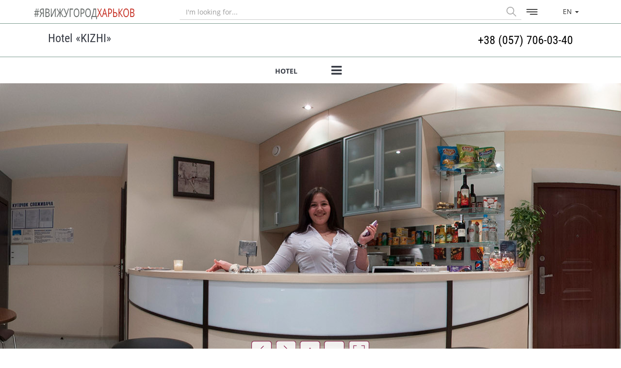

--- FILE ---
content_type: text/html; charset=UTF-8
request_url: https://kharkovopen.com/en/the-hotel-kizhi
body_size: 15913
content:
<!DOCTYPE html>
<html lang="en">
<head>
	<base href="https://kharkovopen.com" />
	<meta name="viewport" content="width=device-width, height=device-height, user-scalable=no, initial-scale=1.0, maximum-scale=1.0, minimum-scale=1.0, target-densitydpi=device-dpi" />
	<meta name="google-site-verification" content="WtA7gadcf8ITN0QYvKSetJciXdivql1xeOWemscC_eM" />

						<title>Hotel «KIZHI» | I see the city of Kharkov</title>
		    <meta name="description" content="">
			<meta name="keywords" content="">
			<meta property="og:url" content="https://kharkovopen.com/en/the-hotel-kizhi" />
			<meta property="og:type" content="article" />
			<meta property="og:title" content="Hotel «KIZHI»" />
			<meta property="og:description" content="Kharkov always receives the large amount of visitors. Recreation, exhibitions, business meetings and seminars, education, meeting with relatives It is just the little list of reasons to come to our town. And, of course, everyone always wants to live in clean and comfortable atmosphere, with comfortable position in the town and at the acceptable price.
The hotel &quot;KIZHI&quot; offers the combination of these two factors. At our place you can forget about your tiredness and to save your money. The hotel is situated in the centre of Kharkov and fits perfectly for pleasant pastime." />
			<meta property="og:image" content="files/images/units/covers/small/k1.jpg" />
		
		
				<meta name="yandex-verification" content="9401e89fba2d3eb8" />

		<link rel="stylesheet" type="text/css" href="https://cdnjs.cloudflare.com/ajax/libs/normalize/2.1.0/normalize.min.css" />
		<link rel="stylesheet" type="text/css" href="https://cdnjs.cloudflare.com/ajax/libs/twitter-bootstrap/3.3.2/css/bootstrap.min.css" />
		<link rel="stylesheet" type="text/css" href="https://cdnjs.cloudflare.com/ajax/libs/lightbox2/2.7.1/css/lightbox.min.css" />
		<link rel="stylesheet" type="text/css" href="https://cdnjs.cloudflare.com/ajax/libs/font-awesome/4.5.0/css/font-awesome.min.css" />
	<link rel="stylesheet" type="text/css" href="https://cdn.jsdelivr.net/npm/slick-carousel@1.8.1/slick/slick.css"/>
	<link rel="stylesheet" type="text/css" href="https://cdnjs.cloudflare.com/ajax/libs/malihu-custom-scrollbar-plugin/3.1.5/jquery.mCustomScrollbar.min.css" />
	
	<link rel="stylesheet" type="text/css" href="css/style.css" />

	
	

	
		<link rel="stylesheet" type="text/css" href="https://kharkovopen.com/packages/langaner/panorama/js/fancybox/source/jquery.fancybox.css">
	<link rel="stylesheet" type="text/css" href="/css/owl.carousel_beta.css" />
	<link rel="stylesheet" type="text/css" href="/css/justifiedGallery.min.css" />
	<link rel="stylesheet" type="text/css" href="/css/input-effects/component.css" />


	<!-- Google tag (gtag.js) -->
<script async src="https://www.googletagmanager.com/gtag/js?id=G-60MC0LFKLT"></script>
<script>
  window.dataLayer = window.dataLayer || [];
  function gtag(){dataLayer.push(arguments);}
  gtag('js', new Date());

  gtag('config', 'G-60MC0LFKLT');
</script>


	<script type="text/javascript">
		var global_site_lang = "en";
	</script>
	<script data-ad-client="ca-pub-4053685170056067" async src="https://pagead2.googlesyndication.com/pagead/js/adsbygoogle.js"></script>
</head>
<body>
<div class='column_menu_bg'></div>
		<header style='padding: 7px 0 0;'>
		<div class='container text-center' style='position: relative;'>
			<div class='row text-left'>
				<div id='header-logo-container' class='col-xs-12 col-sm-4 col-md-3'>
											<a class='header-main-logo' href="/">
							<img style='margin-top:1px;' src='https://kharkovopen.com/img/logo.png' />
						</a>
										<div id="xs-lang-block">
						<div class='lang-group'>
							<button class='btn-link lang-open' style="text-transform:uppercase">
								en&nbsp;<b style='vertical-align:middle;' class='caret'></b>
							</button>
							<div class='lang'>
																											<a rel="alternate" hreflang="ru" href="https://kharkovopen.com/ru/the-hotel-kizhi" style="text-transform:uppercase">
													ru
										</a>
																																																					<a rel="alternate" hreflang="ua" href="https://kharkovopen.com/ua/the-hotel-kizhi" style="text-transform:uppercase">
													ua
										</a>
																								</div>
						</div>
					</div>
					<a id='xs-menu-trigger' class='header-home toggle-menu dl-trigger menu-right js-right-menu-toggler' href="./">
						<svg xmlns="http://www.w3.org/2000/svg" viewBox="0 0 385 385"><path d="M12 120.3h360.9c6.6 0 12-5.4 12-12 0-6.6-5.4-12-12-12H12c-6.6 0-12 5.4-12 12C0 114.9 5.4 120.3 12 120.3z"/><path d="M372.9 180.5H12c-6.6 0-12 5.4-12 12s5.4 12 12 12h360.9c6.6 0 12-5.4 12-12S379.6 180.5 372.9 180.5z"/><path d="M372.9 264.7H132.3c-6.6 0-12 5.4-12 12 0 6.6 5.4 12 12 12h240.6c6.6 0 12-5.4 12-12C385 270.1 379.6 264.7 372.9 264.7z"/></svg>
					</a>
				</div>
				<div class='col-xs-12 col-sm-7 col-md-8'>
					<form id='main-headre-search_form' method='GET' action="https://kharkovopen.com/search">
						<div class="input-group">
							<span class="input-group-btn">
							</span>
							<input type='text' class='form-control header-search-field' name='search' placeholder="I'm looking for..." autocomplete="off" required />
							<span class="input-group-btn">
								<a class='btn btn-default header-search' href="#">
										<svg xmlns="http://www.w3.org/2000/svg" viewBox="0 0 512 512"><path d="M505.7 475.6l-145.6-145.6c28.2-34.8 45.2-79.1 45.2-127.3 0-111.7-90.9-202.7-202.7-202.7S0 90.9 0 202.7s90.9 202.7 202.7 202.7c48.2 0 92.5-17 127.3-45.2l145.6 145.6c4.2 4.2 9.6 6.3 15.1 6.3s10.9-2.1 15.1-6.3C514.1 497.4 514.1 483.9 505.7 475.6zM202.7 362.7c-88.2 0-160-71.8-160-160s71.8-160 160-160 160 71.8 160 160S290.9 362.7 202.7 362.7z"/></svg>
								</a>
							</span>
							<span id='default-menu-trigger' class="input-group-btn">
								<a class='header-home' href="./">
										<svg xmlns="http://www.w3.org/2000/svg" viewBox="0 0 385 385"><path d="M12 120.3h360.9c6.6 0 12-5.4 12-12 0-6.6-5.4-12-12-12H12c-6.6 0-12 5.4-12 12C0 114.9 5.4 120.3 12 120.3z"/><path d="M372.9 180.5H12c-6.6 0-12 5.4-12 12s5.4 12 12 12h360.9c6.6 0 12-5.4 12-12S379.6 180.5 372.9 180.5z"/><path d="M372.9 264.7H132.3c-6.6 0-12 5.4-12 12 0 6.6 5.4 12 12 12h240.6c6.6 0 12-5.4 12-12C385 270.1 379.6 264.7 372.9 264.7z"/></svg>
								</a>
							</span>
						</div>
					</form>
				</div>
				<div style='padding: 0;' class='col-xs-12 col-sm-1 col-md-1 text-center' id="default-lang-block">
					<div class='lang-group'>
						<button class='btn-link lang-open' style="text-transform:uppercase">
							en&nbsp;<b style='vertical-align:middle;' class='caret'></b>
						</button>
						<div class='lang'>
																								<a rel="alternate" hreflang="ru" href="https://kharkovopen.com/ru/the-hotel-kizhi" style="text-transform:uppercase">
						            ru
						      </a>
																																															<a rel="alternate" hreflang="ua" href="https://kharkovopen.com/ua/the-hotel-kizhi" style="text-transform:uppercase">
						            ua
						      </a>
																					</div>
					</div>
				</div>
			</div>
		</div>
			<div style='margin-top: 7px;' class='light_line'></div>
		<div class='container text-center header-unit-inner-wr' style='padding-left: 44px; padding-right: 44px; padding-top: 17px; padding-bottom: 17px;'>

		<div class='row'>
			<div id='unit-logo-container' class='col-xs-12 col-sm-7 col-md-8 col-lg-9'>
				<div itemscope itemtype="http://schema.org/Organization">
					<!-- <div class='header-helper'></div> -->
					
											<h1 class="header-title" itemprop="name">Hotel «KIZHI»</h1>
									</div>
			</div>
			<div id='unit-phone-container' class='col-xs-12 col-sm-5 col-md-4 col-lg-3'>
				<!-- <div class='header-helper'></div> -->
				<p class='header-phones'><a href="tel:+38 (057) 706-03-40">+38 (057) 706-03-40</a></p>
			</div>
		</div>

	</div>
	 	<div class='light_line'></div>
		<div class='container text-center'>
			<ul id='menu'>
																									<li>
																																					<ul class="dl-submenu">
                                                            <li>
                        <a class='dis_a panorama-a' href="https://kharkovopen.com/en/the-hotel-kizhi#otel">
                                                            Hotel
                                                    </a>
                                                    <ul class="dl-submenu">
                                                            <li>
                        <a class=' panorama-a' href="https://kharkovopen.com/en/the-hotel-kizhi#retseptsiya-630">
                                                            Reception
                                                    </a>
                                            </li>
                                                                                                <li>
                        <a class=' panorama-a' href="https://kharkovopen.com/en/the-hotel-kizhi#nomer-1-631">
                                                            Room 1
                                                    </a>
                                            </li>
                                                                                                <li>
                        <a class=' panorama-a' href="https://kharkovopen.com/en/the-hotel-kizhi#room-2-632">
                                                            Room 2
                                                    </a>
                                            </li>
                                            </ul>
                                            </li>
                                            </ul>
																							</li>
																														<li class="new_main_menu_li">
											<a class='main-menu-a' data-id='section_about' href='https://kharkovopen.com/en/the-hotel-kizhi#section_about'>About us</a>
										</li>
																					<li class="new_main_menu_li">
												<a class='main-menu-a' data-id='section_gallery' href='https://kharkovopen.com/en/the-hotel-kizhi#section_gallery'>Gallery</a>
											</li>
																														<li class="new_main_menu_li">
											<a class='main-menu-a' data-id='section_reviews' href='https://kharkovopen.com/en/the-hotel-kizhi#section_reviews'>Reviews</a>
										</li>
										<li class="new_main_menu_li">
											<a class='main-menu-a' data-id='section_contacts' href='https://kharkovopen.com/en/the-hotel-kizhi#section_contacts'>Contacts</a>
										</li>
										<li class='new_main_menu_li_btn js_hide'>
												<button class="new_main_menu_li_button">
														<i class="fa fa-bars"></i>
												</button>
												<div class="new_main_menu_list_cover">
													<ul class="new_main_menu_list"></ul>
												</div>
										</li>
								</ul>
		</div>
	</header>
	<div class="column_menu new_column_menu new_column_menu_new">
  <span class="new_column_menu_close js_new_column_menu_close">
      <svg xmlns="http://www.w3.org/2000/svg" viewBox="0 0 512 512"><path d="M284.3 256L506.1 34.1c7.8-7.8 7.8-20.5 0-28.3 -7.8-7.8-20.5-7.8-28.3 0L256 227.7 34.1 5.9c-7.8-7.8-20.5-7.8-28.3 0 -7.8 7.8-7.8 20.5 0 28.3l221.9 221.9L5.9 477.9c-7.8 7.8-7.8 20.5 0 28.3 3.9 3.9 9 5.9 14.1 5.9 5.1 0 10.2-2 14.1-5.9L256 284.3l221.9 221.9c3.9 3.9 9 5.9 14.1 5.9s10.2-2 14.1-5.9c7.8-7.8 7.8-20.5 0-28.3L284.3 256z"/></svg>
  </span>
  <div class="new_column_menu_block container">
    <div class="row adaptive_flex js_adaptive_container">
      <div class="col-xs-6 new_column_menu_item">
        <div class="new_column_menu_scroll">
            <div class="new_column_menu_ul my_scrollBar">
                              <ul class="new_column_menu_nav">
                  <li class="new_column_menu_li">
                    <a href="https://kharkovopen.com/objects" class='new_column_menu_link big js_new_column_menu_btn' data-id="objects">
                      Objects
                    </a>
                  </li>
                                              <li class="new_column_menu_li">
                                                      <a href="https://kharkovopen.com/where-to-eat-and-drink" class='new_column_menu_link big js_new_column_menu_btn' data-id="where-to-eat-and-drink">
                              Restaurants, cafes, pubs
                            </a>
                                                  </li>
                                            <li class="new_column_menu_li">
                                                      <a href="https://kharkovopen.com/hotels-hotels" class='new_column_menu_link big' data-id="hotels-hotels">
                              Hotels
                            </a>
                                                  </li>
                                            <li class="new_column_menu_li">
                                                      <a href="https://kharkovopen.com/shops" class='new_column_menu_link big js_new_column_menu_btn' data-id="shops">
                              Stores
                            </a>
                                                  </li>
                                            <li class="new_column_menu_li">
                                                      <a href="https://kharkovopen.com/medicine" class='new_column_menu_link big' data-id="medicine">
                              Medicine
                            </a>
                                                  </li>
                                    </ul>
                            <ul class="new_column_menu_nav_dop">
                                  <li class="new_column_menu_li">
                    <a class='new_column_menu_link' href="https://kharkovopen.com/about-us">About us</a>
                  </li>
                                                  <li class="new_column_menu_li">
                    <a class='new_column_menu_link' href="https://kharkovopen.com/news">News</a>
                  </li>
                                                  <li class="new_column_menu_li">
                    <a class='new_column_menu_link' href="https://kharkovopen.com/events">Poster</a>
                  </li>
                                                  <li class="new_column_menu_li">
                    <a class='new_column_menu_link js_new_column_menu_btn' href="https://kharkovopen.com/contacts" data-id="contacts">Contacts</a>
                  </li>
                              </ul>
            </div>
        </div>
      </div>
      <div class="col-xs-6 new_column_menu_item">
                      <div class="new_column_menu_scroll_child js_new_column_menu_block" data-id="objects">
              <span class="new_column_menu_backUp"><i class="fa fa-chevron-left"></i>Back to</span>
                <div class="new_column_menu_ul my_scrollBar">
                    <ul class="new_column_menu_ul_child">
                                                  <li class='new_column_menu_li'>
                              <a href="https://kharkovopen.com/where-to-eat-and-drink" class="new_column_menu_link">
                                Restaurants, cafes, pubs
                              </a>
                        </li>
                                                  <li class='new_column_menu_li'>
                              <a href="https://kharkovopen.com/hotels-hotels" class="new_column_menu_link">
                                Hotels
                              </a>
                        </li>
                                                  <li class='new_column_menu_li'>
                              <a href="https://kharkovopen.com/car-dealerships" class="new_column_menu_link">
                                Сar showroom
                              </a>
                        </li>
                                                  <li class='new_column_menu_li'>
                              <a href="https://kharkovopen.com/shops" class="new_column_menu_link">
                                Stores
                              </a>
                        </li>
                                                  <li class='new_column_menu_li'>
                              <a href="https://kharkovopen.com/shopping-centers" class="new_column_menu_link">
                                Shopping centers
                              </a>
                        </li>
                                                  <li class='new_column_menu_li'>
                              <a href="https://kharkovopen.com/sport-clubs-fitness-centres" class="new_column_menu_link">
                                Sports clubs, fitness centers
                              </a>
                        </li>
                                                  <li class='new_column_menu_li'>
                              <a href="https://kharkovopen.com/anticafe" class="new_column_menu_link">
                                Pay as you stay café
                              </a>
                        </li>
                                                  <li class='new_column_menu_li'>
                              <a href="https://kharkovopen.com/saunas-baths" class="new_column_menu_link">
                                Saunas
                              </a>
                        </li>
                                                  <li class='new_column_menu_li'>
                              <a href="https://kharkovopen.com/billiard" class="new_column_menu_link">
                                Billiard
                              </a>
                        </li>
                                                  <li class='new_column_menu_li'>
                              <a href="https://kharkovopen.com/spa" class="new_column_menu_link">
                                SPA salon
                              </a>
                        </li>
                                                  <li class='new_column_menu_li'>
                              <a href="https://kharkovopen.com/beauty-salons" class="new_column_menu_link">
                                Beauty Salons
                              </a>
                        </li>
                                                  <li class='new_column_menu_li'>
                              <a href="https://kharkovopen.com/hairdressing" class="new_column_menu_link">
                                Hair Salons
                              </a>
                        </li>
                                                  <li class='new_column_menu_li'>
                              <a href="https://kharkovopen.com/tattoo-parlors" class="new_column_menu_link">
                                Tattoo salons
                              </a>
                        </li>
                                                  <li class='new_column_menu_li'>
                              <a href="https://kharkovopen.com/medicine" class="new_column_menu_link">
                                Medicine
                              </a>
                        </li>
                                                  <li class='new_column_menu_li'>
                              <a href="https://kharkovopen.com/attractions" class="new_column_menu_link">
                                Showplace
                              </a>
                        </li>
                                                  <li class='new_column_menu_li'>
                              <a href="https://kharkovopen.com/training-centers" class="new_column_menu_link">
                                Learning Centres
                              </a>
                        </li>
                                                  <li class='new_column_menu_li'>
                              <a href="https://kharkovopen.com/cinemas" class="new_column_menu_link">
                                Cinemas
                              </a>
                        </li>
                                                  <li class='new_column_menu_li'>
                              <a href="https://kharkovopen.com/entertainment" class="new_column_menu_link">
                                Entertainment
                              </a>
                        </li>
                                                  <li class='new_column_menu_li'>
                              <a href="https://kharkovopen.com/ofisy-i-ofisnye-centry" class="new_column_menu_link">
                                Офисы и офисные центры
                              </a>
                        </li>
                                                  <li class='new_column_menu_li'>
                              <a href="https://kharkovopen.com/transport" class="new_column_menu_link">
                                Transport
                              </a>
                        </li>
                                                  <li class='new_column_menu_li'>
                              <a href="https://kharkovopen.com/museums-exhibitions" class="new_column_menu_link">
                                Museums & Exhibitions
                              </a>
                        </li>
                                                  <li class='new_column_menu_li'>
                              <a href="https://kharkovopen.com/temples" class="new_column_menu_link">
                                Temples
                              </a>
                        </li>
                                                  <li class='new_column_menu_li'>
                              <a href="https://kharkovopen.com/eventsday" class="new_column_menu_link">
                                Developments
                              </a>
                        </li>
                                                  <li class='new_column_menu_li'>
                              <a href="https://kharkovopen.com/parks" class="new_column_menu_link">
                                Parks
                              </a>
                        </li>
                                                  <li class='new_column_menu_li'>
                              <a href="https://kharkovopen.com/street" class="new_column_menu_link">
                                Streets
                              </a>
                        </li>
                                                  <li class='new_column_menu_li'>
                              <a href="https://kharkovopen.com/the-people-of-the-city" class="new_column_menu_link">
                                Сity people
                              </a>
                        </li>
                                                  <li class='new_column_menu_li'>
                              <a href="https://kharkovopen.com/rynki" class="new_column_menu_link">
                                Marketplaces
                              </a>
                        </li>
                                                  <li class='new_column_menu_li'>
                              <a href="https://kharkovopen.com/predpriyatiya-administrativnogo-obslughivaniya" class="new_column_menu_link">
                                Administrative Service Centres
                              </a>
                        </li>
                                            </ul>
                </div>
            </div>
                                                <div class="new_column_menu_scroll_child js_new_column_menu_block" data-id="where-to-eat-and-drink">
                  <span class="new_column_menu_backUp"><i class="fa fa-chevron-left"></i>Back to</span>
                    <div class="new_column_menu_ul my_scrollBar">
                      <ul class="new_column_menu_ul_child">
                                                                              <li class="new_column_menu_li">
                                <a href="https://kharkovopen.com/restaurants" class="new_column_menu_link">
                                  Restaurants
                                </a>
                            </li>
                                                      <li class="new_column_menu_li">
                                <a href="https://kharkovopen.com/cafe" class="new_column_menu_link">
                                  Сafes
                                </a>
                            </li>
                                                      <li class="new_column_menu_li">
                                <a href="https://kharkovopen.com/pirogov" class="new_column_menu_link">
                                  Pie
                                </a>
                            </li>
                                                      <li class="new_column_menu_li">
                                <a href="https://kharkovopen.com/confectionery" class="new_column_menu_link">
                                  Pastry-shops
                                </a>
                            </li>
                                                      <li class="new_column_menu_li">
                                <a href="https://kharkovopen.com/beer-bars-pubs" class="new_column_menu_link">
                                  Beer bars, pubs
                                </a>
                            </li>
                                                                        </ul>
                    </div>
                </div>
                            <div class="new_column_menu_scroll_child js_new_column_menu_block" data-id="hotels-hotels">
                  <span class="new_column_menu_backUp"><i class="fa fa-chevron-left"></i>Back to</span>
                    <div class="new_column_menu_ul my_scrollBar">
                      <ul class="new_column_menu_ul_child">
                                              </ul>
                    </div>
                </div>
                            <div class="new_column_menu_scroll_child js_new_column_menu_block" data-id="shops">
                  <span class="new_column_menu_backUp"><i class="fa fa-chevron-left"></i>Back to</span>
                    <div class="new_column_menu_ul my_scrollBar">
                      <ul class="new_column_menu_ul_child">
                                                                              <li class="new_column_menu_li">
                                <a href="https://kharkovopen.com/clothing" class="new_column_menu_link">
                                  Clothes
                                </a>
                            </li>
                                                      <li class="new_column_menu_li">
                                <a href="https://kharkovopen.com/shoes" class="new_column_menu_link">
                                  Shoes
                                </a>
                            </li>
                                                      <li class="new_column_menu_li">
                                <a href="https://kharkovopen.com/underwear" class="new_column_menu_link">
                                  Underwear
                                </a>
                            </li>
                                                      <li class="new_column_menu_li">
                                <a href="https://kharkovopen.com/beauty-and-health" class="new_column_menu_link">
                                  Beauty & Health
                                </a>
                            </li>
                                                      <li class="new_column_menu_li">
                                <a href="https://kharkovopen.com/furniture-interior" class="new_column_menu_link">
                                  Furniture, interior
                                </a>
                            </li>
                                                      <li class="new_column_menu_li">
                                <a href="https://kharkovopen.com/creativity" class="new_column_menu_link">
                                  Creativity, souvenirs, accessories
                                </a>
                            </li>
                                                      <li class="new_column_menu_li">
                                <a href="https://kharkovopen.com/flowers" class="new_column_menu_link">
                                  Flowers
                                </a>
                            </li>
                                                      <li class="new_column_menu_li">
                                <a href="https://kharkovopen.com/tourism" class="new_column_menu_link">
                                  Tourism
                                </a>
                            </li>
                                                      <li class="new_column_menu_li">
                                <a href="https://kharkovopen.com/online-shopping" class="new_column_menu_link">
                                  Online Stores
                                </a>
                            </li>
                                                      <li class="new_column_menu_li">
                                <a href="https://kharkovopen.com/computer-equipment" class="new_column_menu_link">
                                  Computer equipment
                                </a>
                            </li>
                                                      <li class="new_column_menu_li">
                                <a href="https://kharkovopen.com/products" class="new_column_menu_link">
                                  Products
                                </a>
                            </li>
                                                      <li class="new_column_menu_li">
                                <a href="https://kharkovopen.com/jewelry" class="new_column_menu_link">
                                  Jewelry
                                </a>
                            </li>
                                                      <li class="new_column_menu_li">
                                <a href="https://kharkovopen.com/pet-shops" class="new_column_menu_link">
                                  Pet stores
                                </a>
                            </li>
                                                      <li class="new_column_menu_li">
                                <a href="https://kharkovopen.com/dishes" class="new_column_menu_link">
                                  Dishes, linens
                                </a>
                            </li>
                                                      <li class="new_column_menu_li">
                                <a href="https://kharkovopen.com/products-for-children" class="new_column_menu_link">
                                  Products for children
                                </a>
                            </li>
                                                      <li class="new_column_menu_li">
                                <a href="https://kharkovopen.com/different" class="new_column_menu_link">
                                  Other
                                </a>
                            </li>
                                                      <li class="new_column_menu_li">
                                <a href="https://kharkovopen.com/construction-products-and-materials" class="new_column_menu_link">
                                  Building goods and materials
                                </a>
                            </li>
                                                      <li class="new_column_menu_li">
                                <a href="https://kharkovopen.com/elektrotehnika" class="new_column_menu_link">
                                  electronics
                                </a>
                            </li>
                                                                        </ul>
                    </div>
                </div>
                            <div class="new_column_menu_scroll_child js_new_column_menu_block" data-id="medicine">
                  <span class="new_column_menu_backUp"><i class="fa fa-chevron-left"></i>Back to</span>
                    <div class="new_column_menu_ul my_scrollBar">
                      <ul class="new_column_menu_ul_child">
                                              </ul>
                    </div>
                </div>
                                <div class="new_column_menu_scroll_child contact js_new_column_menu_block" data-id="contacts">
            <span class="new_column_menu_backUp"><i class="fa fa-chevron-left"></i>Back to</span>
              <div class="new_column_menu_ul my_scrollBar">
                  <div class="new_column_menu_contact">
                                            <div class="new_column_menu_contact_block">
                            <div class="new_column_menu_contact_img">
                                <img class='img-responsive' src='img/contacts/contacts_phone.png' />
                            </div>
                            <div class="new_column_menu_contact_item">
                                                              <p>
                                  <a href="tel:+380675726818" class="social_link">
                                    +38 (067) 572-68-18
                                  </a>
                                </p>
                                                                                            <p>
                                  <a href="tel:+380660080990" class="social_link">
                                    +38 (066) 008-09-90
                                  </a>
                                </p>
                                                                                            <p>
                                  <a href="tel:+380675772423" class="social_link">
                                    +38 (067) 577-24-23
                                  </a>
                                </p>
                                                          </div>
                        </div>
                                                                    <div class="new_column_menu_contact_block">
                          <div class="new_column_menu_contact_img">
                              <img class='img-responsive' src='img/contacts/contacts_adres.png' />
                          </div>
                          <div class="new_column_menu_contact_item">
                            Ukraine, Kharkiv, Moskovskiy Ave., 199 D5, office 202
                          </div>
                        </div>
                                                                    <div class="new_column_menu_contact_block">
                          <div class="new_column_menu_contact_img">
                              <img class='img-responsive' src='img/contacts/contacts_email.png' />
                          </div>
                          <div class="new_column_menu_contact_item">
                              <a href="mailto:info@kharkovopen.com" class="social_link">
                                    info@kharkovopen.com
                              </a>
                          </div>
                        </div>
                                                                  <div class="new_column_menu_contact_block last">
                          <a href="https://kharkovopen.com/contacts" class="social_link">More <i class="fa fa-chevron-right"></i></a>
                      </div>
                  </div>
              </div>
          </div>
      </div>
    </div>
  </div>
</div>

	<div class="main-wrap ">
			<div id="preloader">
		<img id="preloader_icon" src="img/preloader.gif" />
	</div>
	<section id='s_section_panorama'>
		<div id="js-panorama" class="panorama"></div>
		<input type="hidden" name="project_id" value="49">
		<div style='min-height: 40px;' class="panorama-title-wrapper">
		</div>
		<div style='max-width: 944px; text-align: justify;' class="container">
			<div class="panorama-content"></div>
			<div class="group-content"></div>
							<div style='width: 728px; margin: 5px auto;' class="google_ad">
					<script async src="//pagead2.googlesyndication.com/pagead/js/adsbygoogle.js"></script>
					<!-- 728x90, создано 16.03.11 -->
					<ins class="adsbygoogle"
					     style="display:inline-block;width:728px;height:90px"
					     data-ad-client="ca-pub-4053685170056067"
					     data-ad-slot="6362919893"></ins>
					<script>
					(adsbygoogle = window.adsbygoogle || []).push({});
					</script>
				</div>
						<div id="panoram-slides"></div>
		</div>
	</section>

	

	<section id='s_section_about'>
		<div class='container'>
			<p style="text-align: justify;">Kharkov always receives the large amount of visitors. Recreation, exhibitions, business meetings and seminars, education, meeting with relatives It is just the little list of reasons to come to our town. And, of course, everyone always wants to live in clean and comfortable atmosphere, with comfortable position in the town and at the acceptable price.</p>

<p style="text-align: justify;">The hotel &quot;KIZHI&quot; offers the combination of these two factors. At our place you can forget about your tiredness and to save your money. The hotel is situated in the centre of Kharkov and fits perfectly for pleasant pastime.</p>

<p style="text-align: justify;">Quiet domestic atmosphere and polite service staff will produce just a good impression upon your residence in our hotel.</p>

<p style="text-align: justify;">We invite you in our hotel and offer you the comfortable rooms in the centre of Kharkov at the very democratic prices.</p>

<p style="text-align: justify;">We are situated very close to the main places of interest of Kharkov: The Mirror Stream, Opera House, Pushkin Academic Theatre,Pokrovsky Monastery, The square of freedom and to the entertaining objects: restaurants &quot;Pushka&quot;, &quot;Buhara&quot;, &quot;Paris&quot;, &quot;Terka&quot;, coffee house &quot;Mindal&quot;, Mc Donalds, the great deal of shops and trade centers. The underground stations &quot;Architector Beketov&quot;, &quot; Istoricheskiy musei&quot; and &quot;Pushkinskaya&quot; is near the hotel.</p>

<p style="text-align: justify;">All the rooms have conditioners, plasma TV-set, modern bathrooms. We are got individual heating system, CATV, telephone, Wi-Fi, mini-bar.</p>

		</div>
	</section>

			<section id='s_section_gallery'>
		<section id='s_section_videos'>
				<div class='container'>
					<div class='to_split'>
																					<a title='' rel='lightbox[gal1]' href='files/images/units/big/k1.jpg' >
									<img title='' alt=''  src='files/images/units/thumb/k1.jpg?rand=303' />
								</a>
															<a title='' rel='lightbox[gal1]' href='files/images/units/big/k2.jpg' >
									<img title='' alt=''  src='files/images/units/thumb/k2.jpg?rand=326' />
								</a>
																								</div>
				</div>
		</section>
		</section>
	
	<div class='container'>
			</div>

	<section id='s_section_contacts'>
		<div class='container'>
			<div class='contacts' itemscope itemtype="http://schema.org/Organization" itemref="unit-logo-container">
				<p class='section-title' style='text-align: center !important;'>Contacts</p>
									<div class="contacts_item"  itemscope itemtype="http://schema.org/PostalAddress">
						<img class='img-responsive' style='margin: 0px auto 10px;' src='img/contacts/contacts_adres.png' />
						<p itemprop="streetAddress">4 Marshala Bazhanova str., Kharkov, Ukraine</p>
					</div>
													<div class="contacts_item">
						<img class='img-responsive' style='margin: 0px auto 10px;' src='img/contacts/contacts_email.png' />
						<p><a href="mailto:kizhihotel@mail.ua" itemprop="email">kizhihotel@mail.ua</a></p>
					</div>
													<div class="contacts_item">
						<img class='img-responsive' style='margin: 0px auto 10px;' src='img/contacts/contacts_web.png' />
						<p><a target="_blank" href="http://www.kizhi.com.ua" itemprop="url">www.kizhi.com.ua</a></p>
					</div>
				
									<div class="contacts_item">
						<img class='img-responsive' style='margin: 0px auto 10px;' src='img/contacts/contacts_phone.png' />
													<p itemprop="telephone"><a href="tel:+38 (057) 706-03-40">+38 (057) 706-03-40</a></p>
																			<p itemprop="telephone"><a href="tel:+38 (099) 488-53-65">+38 (099) 488-53-65</a></p>
																	</div>
								
					<div class="contacts_item">
						<img class='img-responsive' style='margin: 0px auto 10px;' src='img/contacts/contacts_social.png' />
																			<p><a title='Facebook' target="_blank" href="https://ru-ru.facebook.com/people/Gostinitsa-Kizhi/100005649545433">Facebook</a></p>
																			<p><a title='Vkontakte' target="_blank" href="http://vk.com/kizhiii">VKontakte</a></p>
																													</div>
							</div>
					</div>
	</section>
	<section id='s_section_reviews'>
		<div class='container'>
			<div class='row'>
				<div class='col-xs-12 col-sm-6'>
					<p class='section-title feedback_title'>Write to us</p>
					<form id='index-contacts' class="index-contacts" style='font-size: 20px;'>
						<div class="row">
							<div class='colsm-6 col-md-6'>
								<div class="input input--hoshi">
									<input class="input__field input__field--hoshi" type="text" id='index_name' name="name" required />
									<label class="input__label input__label--hoshi input__label--hoshi-color-1" for="index_name">
										<span class="input__label-content input__label-content--hoshi">Your name *</span>
									</label>
								</div>

								<div class="input input--hoshi">
									<input class="input__field input__field--hoshi" type="email" id='index_email' name="email" required />
									<label class="input__label input__label--hoshi input__label--hoshi-color-1" for="index_email">
										<span class="input__label-content input__label-content--hoshi">E-mail *</span>
									</label>
								</div>
							</div>

							<div class='colsm-6 col-md-6'>
								<div class="input input--hoshi">
									<input class="input__field input__field--hoshi" type="text" id='index_phone' name="phone" />
									<label class="input__label input__label--hoshi input__label--hoshi-color-1" for="index_phone">
										<span class="input__label-content input__label-content--hoshi">Your phone number</span>
									</label>
								</div>

								<div class="input input--hoshi">
									<input class="input__field input__field--hoshi" id="index_comment" name='text' required />
									<label class="input__label input__label--hoshi input__label--hoshi-color-1" for="index_comment">
										<span class="input__label-content input__label-content--hoshi">Message text *</span>
									</label>
								</div>

							</div>
						</div>
						<div style="margin:5px auto 15px; text-align: center;">
							<div class='alert alert-success hide' style='font-size: 14px; margin: 0px 0px 10px' id='success_alert'>Message sent</div>
							<input type="submit" id='do_feedback' class="btn btn-primary pull-right btn-primary-red" value="Send" />
						</div>
					</form>
				</div>
				<div class='col-xs-12 col-sm-6'>
					<p class='section-title feedback_title'>Reviews</p>
					<form id='comment_form'>
						<div style='text-align:left;'>
														<textarea class='form-control' cols='20' placeholder="Share your opinion" style='margin: 15px 0 10px; width: 100%; height: 82px; border-radius:0;' name='text' id='comment_textarea' required></textarea>
							<input type='hidden' name='unit_id' value='23' />
							<div class='clearfix'></div>
							<button id='do_comment' class='btn btn-answer pull-right btn-primary-red'>Send</button>
							<div class='clearfix'></div>
						</div>
					</form>


									</div>
			</div>

		</div>
	</section>


	<div id="map" style='margin: 25px 0 -30px;'>
		<section id="canvas1" class="map" itemscope itemtype="http://schema.org/LocalBusiness">
			<iframe src="https://www.google.com/maps/embed?pb=!1m18!1m12!1m3!1d2564.7437791735874!2d36.24000899999999!3d49.997413000000016!2m3!1f0!2f0!3f0!3m2!1i1024!2i768!4f13.1!3m3!1m2!1s0x4127a0e8c949ae4f%3A0x351ea9d0640c4274!2z0LLRg9C7LiDQnNCw0YDRiNCw0LvQsCDQkdCw0LbQsNC90L7QstCwLCA0LCDQpdCw0YDQutGW0LIsINCl0LDRgNC60ZbQstGB0YzQutCwINC-0LHQu9Cw0YHRgtGM!5e0!3m2!1sru!2sua!4v1438073743728" width="100%" height="450" frameborder="0" style="border:0" allowfullscreen></iframe>
		</section>
	</div>

	

<div id="modal_answer" class="modal fade admin-modal" tabindex="-1" role="dialog" aria-labelledby="myModalLabel" aria-hidden="true">
    <div class="modal-dialog">
      <div class="modal-content">
        <div class="modal-header">
          <button type="button" class="close" data-dismiss="modal" aria-hidden="true">&times;</button>
          <b>Reply to comment</b>
          <div id='comment_text_modal'></div>
        </div>
        <div class="modal-body">
          <form id='answer_form'>
            <div style='text-align:left;'>
              <label class="form-label">Your Answer</label>
              <textarea class='form-control' cols='20' style='margin: 5px 0 10px; width: 100%; height: 75px;' name='text' id='atext' required></textarea>
              <input type='hidden' id='acomment_id' name='comment_id' value='' />
              <input type='hidden' id='aunit_id' name='unit_id' value='23' />
              <div class='clearfix'></div>
              <button id='do_answer' class='btn btn-answer btn-admin-green'>Send</button>
            </div>
          </form>
        </div>
      </div>
    </div>
  </div>
	</div>
			<footer>
			<div class='container'>
			<div class='row'>
				<div class='col-md-2 col-sm-4 hidden-xs'>
					<p class='footer-title'>Navigation</p>
											<a class='footer-link' href="https://kharkovopen.com/about-us">About us</a>
																<a class='footer-link' href="https://kharkovopen.com/news">News</a>
																<a class='footer-link' href="https://kharkovopen.com/events">Poster</a>
																<a class='footer-link' href="https://kharkovopen.com/contacts">Contacts</a>
									</div>
				<div class='col-md-2 col-sm-4 hidden-xs'>
					<p class='footer-title'>Ineresting</p>
											<a class='footer-link' href="https://kharkovopen.com/where-to-eat-and-drink">Kharkiv Restaurants</a>
																<a class='footer-link' href="https://kharkovopen.com/hotels-hotels">Kharkiv Hotels</a>
																<a class='footer-link' href="https://kharkovopen.com/shops">Kharkiv Shops</a>
														</div>
				<div class='col-md-3 col-sm-4 hidden-xs'>
					<p class='footer-title'>Partners</p>
					<a class='footer-link' target="_blank" href="http://www.teplota.com.ua/">Teplota - Kharkiv</a>
					<a class='footer-link' target="_blank" href="http://www.slat.com.ua/">Men's shoes wholesale - slat.com.ua</a>
					<a class='footer-link' target="_blank" href="http://expetro.com.ua/">Online store soft toys</a>
					<a class='footer-link' target="_blank" href="http://forma-t.kh.ua/">Sports Club "Forma-T"</a>
					<a class='footer-link' target="_blank" href="http://motorrad.kharkov.ua">BMW Motorcycles</a>
				</div>
				<div class='col-md-5 col-sm-12 col-xs-12 main-block'>
					<p class='footer-title'>International project "I see a city"</p>
					<p class='footer-text'>Virtual tours 3d - panoramas 3d professional quality tours your interiors 3d - picture 3D objects panoramic view objects in 360 degrees</p>
					<p class='footer-phones'><span><a href="tel:+380675726818">+38 067 572 68 18</a></span><span><a href="tel:+380660080990">+38 066 008 09 90</a></span></p>
					<p><a class='footer-link' href="profile" target="_blank">Member Login</a></p>
					<p class='footer-text'>2007-2025 <a style='display: inline-block;' class='footer-link' href='http://mirumir.name/'>Studio "Miru-Mir" private enterprise VVS</a></p>
				</div>
			</div>
		</div>
	</footer>
			<script type="text/javascript" src="https://cdnjs.cloudflare.com/ajax/libs/jquery/1.11.2/jquery.min.js"></script>
	<script type="text/javascript" src="js/jquery.browser.fix.js"></script>
		<script type="text/javascript" src="https://cdnjs.cloudflare.com/ajax/libs/twitter-bootstrap/3.3.2/js/bootstrap.min.js"></script>
		<script type="text/javascript" src="https://cdnjs.cloudflare.com/ajax/libs/jquery-backstretch/2.0.3/jquery.backstretch.min.js"></script>
	<script type="text/javascript" src="js/jquery.mobile.touch.min.js"></script>
	<script type="text/javascript" src="https://cdn.jsdelivr.net/npm/slick-carousel@1.8.1/slick/slick.min.js"></script>

		<script type="text/javascript" src='https://cdnjs.cloudflare.com/ajax/libs/lightbox2/2.7.1/js/lightbox.min.js'></script>
		<script type="text/javascript" src='https://cdnjs.cloudflare.com/ajax/libs/jquery-validate/1.11.1/jquery.validate.min.js'></script>
	<script defer type="text/javascript" src="https://cdnjs.cloudflare.com/ajax/libs/malihu-custom-scrollbar-plugin/3.1.5/jquery.mCustomScrollbar.min.js"></script>
	<script type="text/javascript" src='share42/share42.js'></script>
	<script type="text/javascript" src='js/script.js'></script>
	<script type="text/javascript" src='js/bootstrap-typeahead.js'></script>
	
		<script type="text/javascript" src="https://kharkovopen.com/packages/langaner/panorama/js/jquery.mobile.custom.min.js"></script>
	<script type="text/javascript" src="https://kharkovopen.com/packages/langaner/panorama/js/jquery.transit.js"></script>
	<script type="text/javascript" src="https://kharkovopen.com/packages/langaner/panorama/js/jquery.mousewheel.min.js"></script>
	<script type="text/javascript" src="https://kharkovopen.com/packages/langaner/panorama/js/fancybox/source/jquery.fancybox.js"></script>
	<script type="text/javascript" src="https://kharkovopen.com/packages/langaner/panorama/js/jquery.cycle2.js"></script>
			<script type="text/javascript" src="https://kharkovopen.com/packages/langaner/panorama/js/panorama_original_v19880311.js"></script>
	{


	<script type="text/javascript" src="/js/owl.carousel_beta.js"></script>
	<script type="text/javascript" src="/js/classie.js"></script>
	<script type="text/javascript" src="/js/justifiedGallery.js"></script>



	<script>
		var anker = "";

		$(window).load(function() {
	        $("#preloader").fadeOut(400,
	        	function() {
	        		$("#preloader").remove();
		        	hash = window.location.hash;
					if (hash != '') {
			            if (hash.substr(1,8) == 'section_' ) {
			            	$("a[data-id='"+hash.substr(1)+"']").click();
			            }
			        }
        		});
		});

		function changeProject(project_id) {
			console.log('changeProject');
			$('#js-panorama .panorama-img').remove();
			$('#js-panorama').panorama('viewPreloader');

			$.ajax({
				url: 'https://kharkovopen.com/en/service/show-project',
				type: 'POST',
				dataType: 'json',
				data: {
					project_id : project_id
				},
			})
			.success(function(ajax) {
				$('input[name=project_id]').val(project_id);
				$('#js-panorama').panorama('setGroups', ajax.groups);
				$('#js-panorama').panorama('setPanorams', ajax.data);
				$('#js-panorama').panorama('reload');
				$('#js-panorama').panorama('removePreloader');

				element = $('#js-panorama').panorama('getPanoramaImage');
				panorama = $('#js-panorama').panorama('getCurrentPanoram');
				groups = $('#js-panorama').panorama('getGroups');

				setPanoramData(element, panorama, groups[panorama.group_id]);
			});
		}

    	var $owlOptions = {
            autoplay: false,
            nav: true,
            navText: ["", ""],
            loop:true,
            responsive : {
			    768 : {
			        items : 4
			    },
			    600 : {
			        items : 2
			    },
			    0 : {
			        items : 1
			    }
			}
        };

		var slider_tpl = "<div class='item' data-group='{group_id}'>"+
            					"<div class='wrapper'>"+
            						"<div class='image'>"+
	            						"<a href='https://kharkovopen.com/en/the-hotel-kizhi#{alias}'>"+
	            							"<img class='img-responsive' src='{thumb}' alt='{title}'>"+
	            						"</a>"+
	            					"</div>"+
	            					"<div class='caption'>"+
	            						"<a href='https://kharkovopen.com/en/the-hotel-kizhi#{alias}' class='title'>"+
	            							"<strong>{title}</strong>"+
	            						"</a>"+
            						"</div>"+
            					"</div>"+
            				"</div>";

        function setPanoramData(element, panorama, group) {
            var slider = $("#panoram-slides"),
                group_title = (group.lang.en != undefined && group.in_menu != 0) ? group.lang.en.title : group.lang.ru.title,
                pano_title = (panorama.title.en != undefined && panorama.in_menu != 0) ? panorama.title.en : panorama.title.ru,
                title = "";
                group_description = group.lang.en != undefined ? group.lang.en.description : group.lang.ru.description,
                pano_description = panorama.description.en != undefined ? panorama.description.en : panorama.description.ru,
                description = (pano_description == '') ? group_description : pano_description;

                //if(group_title != "" || panorama.title != "") {
                	title = "<div class='panorama-title'>"+group_title+((group_title != '' && pano_title != '') ? '. ':'' )+pano_title+"</div>";                //}

            $('.panorama-content').html(htmlspecialcharsDecode(pano_description.replace("\\'", "'")));
						$('.group-content').html(htmlspecialcharsDecode(group_description.replace("\\'", "'")));
            $('.panorama-title-wrapper').html(htmlspecialcharsDecode(title));

            if (typeof slider.data('owlCarousel') != 'undefined') {
                slider.data('owlCarousel').destroy();
            }


            $("#panoram-slides").empty();

            var pano_count = 0;
            var panorams = $('#js-panorama').panorama('getPanorams');

            for(var pano in panorams) {
                if ( (panorams[pano].group_id != panorama.group_id) || (panorams[pano].in_menu == 0) || (panorams[pano].is_root == 1) ){
                    continue;
                }
								// console.log(panorams[pano].dots);

                tpl = slider_tpl.replace(/{title}/g, htmlspecialcharsDecode((panorams[pano].title.en != undefined) ? panorams[pano].title.en : panorams[pano].title.ru  ));
                tpl = tpl.replace(/{group_id}/g, htmlspecialcharsDecode(panorams[pano].group_id));
                tpl = tpl.replace(/{thumb}/g, htmlspecialcharsDecode(panorams[pano].thumb_image.replace('/\\/', '//')));
                tpl = tpl.replace(/{alias}/g, htmlspecialcharsDecode(panorams[pano].alias.replace('/\\/', '//')));

                slider.append(tpl);
                pano_count++;
            }

            if (pano_count > 3) {
            	slider.owlCarousel($owlOptions);
			} else if (pano_count < 2) {
				slider.remove();
            } else {
            	$("#panoram-slides").find('.caption').each(function() {
            		$(this).addClass('big');
            	});
            }

            if (pano_count < 1) {
            	$("#about-line").hide();
            } else {
            	$("#about-line").show();
            }

            // if ($("#panoram-slides .item").length == 0) {
            //     $('.panorama-title-wrapper').hide();
            // } else {
            //     $('.panorama-title-wrapper').show();
            // }

            $owlOptions.afterInit = function(el){
                index = slider.find('a[href="#'+panorama.alias+'"]').closest('.owl-item').index();
                el.trigger('owl.jumpTo', index-2);
            };

            hash = window.location.hash;
			if (hash != '') {
	            if (hash.substr(1,8) != ('section_') ) {
                    $('html, body').animate({
                        scrollTop:0
                    }, 450);
	            }
	        }
        }

		jQuery(document).ready(function($) {

			$(".to_split").justifiedGallery({
				captions: false,
				rowHeight: 140,
				randomize: true
			});

			$(document).on('click', '.js-change-project', function(e) {
				console.log('1');
				var _this = $(this);
	        	e.stopPropagation();
	        	e.preventDefault();

	        	$.ajax({
	        		url: 'https://kharkovopen.com/en/service/show-project',
	        		type: 'POST',
					dataType: 'json',
	        		data: {
						project_id : _this.attr('data-project')
					},
	        	})
	        	.success(function(data) {
					$('input[name=project_id]').val(_this.attr('data-project'));
					$('#js-panorama').panorama({
		            'lang': 'en',
				        'dotsNavbar': false,
				        'groups': data.groups,
				        'data': data.data,

						afterInit: function(element, panorama, group) {
							console.log(data.data);
							console.log('afterInit');
							current_project = $('input[name=project_id]').val();
							project_by_hash = $('#menu').find('a[href="'+window.location.href +'"]').parents('li:last').find('a:first');
							if(current_project != project_by_hash.attr('data-project') && project_by_hash.attr('data-project') != undefined) {
								changeProject(project_by_hash.attr('data-project'));
							} else {
								setPanoramData(element, panorama, group);
							}
						},
						afterChangePanoram: function(element, panorama, group) {
							console.log('afterChangePanoram');

							current_project = $('input[name=project_id]').val();
							project_by_hash = $('#menu').find('a[href="'+window.location.href +'"]').parents('li:last').find('a:first');
							if(current_project != project_by_hash.attr('data-project') && project_by_hash.attr('data-project') != undefined) {
								changeProject(project_by_hash.attr('data-project'));
							} else {
								setPanoramData(element, panorama, group);
							}
						}
		            });
	        	});
	        });

			$(document).on('click', '#menu .panorama-a', function(e) {
				current_project = $('input[name=project_id]').val();
				project_by_hash = $('#menu').find('a[href="'+$(this).attr('href')+'"]').parents('li:last').find('a:first');

				if(typeof project_by_hash.attr('data-project') !== 'undefined' && current_project != project_by_hash.attr('data-project')) {
					e.stopPropagation();
					e.preventDefault();
				    $(window).unbind('hashchange');
					window.location.hash = $(this).attr('href').split('#')[1];
					project_by_hash.click();
				}
			});

			$(".answer_a").click(function (e) {
				e.stopPropagation();
				e.preventDefault();
				var comment_id = $(this).attr('data-id');
				$("#acomment_id").val(comment_id);
				$("#comment_text_modal").html('"'+$(this).prev(".comment-text").html()+'"');

				$('#modal_answer').modal('show');
			});

			$(".work_time_table_toggler").click(function (e) {
				e.stopPropagation();
				e.preventDefault();
				$(this).find('img').toggleClass('active');
				$('.work_time_content').slideToggle(400);
			});




			$("#answer_form").validate({
				submitHandler: function(form) {
					var formdata = $("#answer_form").serialize();
					$("#answer_form")[0].reset();
					$.ajax({
						url: 'https://kharkovopen.com/en/service/add-answer',
						type: 'POST',
						data: formdata,
						success: function(data) {
							window.location.reload(true);
						}
					});
				}
			});

			$("#comment_form").validate({
				submitHandler: function(form) {
					var formdata = $("#comment_form").serialize();
					$("#comment_form")[0].reset();
					$.ajax({
						url: 'https://kharkovopen.com/en/service/add-comment',
						type: 'POST',
						data: formdata,
						success: function(data) {
							window.location.reload(true);
						}
					});
				}
			});

			$('#canvas1 iframe').addClass('scrolloff');
			$('#canvas1').on('click', function () {
				$('#canvas1 iframe').removeClass('scrolloff');
			});
			$("#canvas1 iframe").mouseleave(function () {
				$('#canvas1 iframe').addClass('scrolloff');
			});

			
			$(".main-menu-a").click(function(e) {
				if(!$(this).hasClass('js-change-project')) {
					e.stopPropagation();
					e.preventDefault();
					anker = $(this).attr('data-id');

					if (typeof anker !== 'undefined') {
						$("html, body").animate({
							scrollTop: $('#s_'+anker).offset().top-120
						}, 800, function() {
							window.location.hash = anker;
						});
					}
				}
			});

			$('#js-panorama').panorama({
            'lang': 'en',
		        'dotsNavbar': false,
		        'groups':'{"178":{"lang":{"en":{"title":"Hotel","description":""},"ru":{"title":"Отель","description":""}},"in_menu":"1","zoom_status":"0","fullscreen_status":"1","only_fullscreen":"0","width":"","height":"600","popup_data":{"text_color":"ffffff","text_align":"center","font":"Arial,sans-serif","font_size":"14","background_color":"000000","background_opacity":"1","line_color":"000000","border_radius":"0","max_width":"300","line_size":"1"},"icons":{"transfer_ico":"https:/\\/kharkovopen.com/packages/langaner/panorama/project/49/icons/transfer_ico.png","info_ico":"https:/\\/kharkovopen.com/packages/langaner/panorama/project/49/icons/info_ico.png","link_ico":"https:/\\/kharkovopen.com/packages/langaner/panorama/project/49/icons/link_ico.png","video_ico":"https:/\\/kharkovopen.com/packages/langaner/panorama/project/49/icons/video_ico.png","image_ico":"https:/\\/kharkovopen.com/packages/langaner/panorama/project/49/icons/image_ico.png","buy_ico":"https:/\\/kharkovopen.com/packages/langaner/panorama/project/49/icons/buy_ico.png","navigation":{"arrow_left_ico":"https:/\\/kharkovopen.com/packages/langaner/panorama/project/49/icons/arrow_left_ico.png","arrow_right_ico":"https:/\\/kharkovopen.com/packages/langaner/panorama/project/49/icons/arrow_right_ico.png","arrow_up_ico":"https:/\\/kharkovopen.com/packages/langaner/panorama/project/49/icons/arrow_up_ico.png","arrow_down_ico":"https:/\\/kharkovopen.com/packages/langaner/panorama/project/49/icons/arrow_down_ico.png","zoom_in_ico":"https:/\\/kharkovopen.com/packages/langaner/panorama/project/49/icons/zoom_in_ico.png","zoom_out_ico":"https:/\\/kharkovopen.com/packages/langaner/panorama/project/49/icons/zoom_out_ico.png","fullscreen_ico":"https:/\\/kharkovopen.com/packages/langaner/panorama/project/49/icons/fullscreen_ico.png"}}}}',
		        'data':'{"_630":{"id":"630","default":"0","alias":"retseptsiya-630","group_id":"178","in_menu":"1","is_root":"0","image_zoom":"auto","image":"https:/\\/kharkovopen.com/packages/langaner/panorama/panorams/630/03.jpg","thumb_image":"https:/\\/kharkovopen.com/packages/langaner/panorama/panorams/630/thumbs/thumb_03.jpg","imageHeight":"1200","imageWidth":"3530","startX":"2160","startY":"508","limitWidth":false,"title":{"en":"Reception","ru":"Рецепция"},"description":{"en":"","ru":""},"dots":[{"id":"964","x":"1474","y":"540","contentWidth":"0","startX":"2049","startY":"665","alias":"nomer-1-631","panorama_id":"631","target":"0","type":"transfer","url":"","title":{"ru":"Номер 1"},"description":{"ru":""},"content":{"ru":""},"ico":""},{"id":"965","x":"1474","y":"608","contentWidth":"0","startX":"1208","startY":"648","alias":"room-2-632","panorama_id":"632","target":"0","type":"transfer","url":"","title":{"ru":"Номер 2"},"description":{"ru":""},"content":{"ru":""},"ico":""}]},"_631":{"id":"631","default":"0","alias":"nomer-1-631","group_id":"178","in_menu":"1","is_root":"0","image_zoom":"auto","image":"https:/\\/kharkovopen.com/packages/langaner/panorama/panorams/631/01.jpg","thumb_image":"https:/\\/kharkovopen.com/packages/langaner/panorama/panorams/631/thumbs/thumb_01.jpg","imageHeight":"1201","imageWidth":"3200","startX":"2490","startY":"590","limitWidth":false,"title":{"en":"Room 1","ru":"Номер 1"},"description":{"en":"","ru":""},"dots":[{"id":"962","x":"677","y":"702","contentWidth":"0","startX":"2042","startY":"579","alias":"retseptsiya-630","panorama_id":"630","target":"0","type":"transfer","url":"","title":{"ru":"Рецепция"},"description":{"ru":""},"content":{"ru":""},"ico":""}]},"_632":{"id":"632","default":"0","alias":"room-2-632","group_id":"178","in_menu":"1","is_root":"0","image_zoom":"auto","image":"https:/\\/kharkovopen.com/packages/langaner/panorama/panorams/632/02.jpg","thumb_image":"https:/\\/kharkovopen.com/packages/langaner/panorama/panorams/632/thumbs/thumb_02.jpg","imageHeight":"1199","imageWidth":"3210","startX":"1250","startY":"558","limitWidth":false,"title":{"en":"Room 2","ru":"Номер 2"},"description":{"en":"","ru":""},"dots":[{"id":"963","x":"2358","y":"652","contentWidth":"0","startX":"2091","startY":"572","alias":"retseptsiya-630","panorama_id":"630","target":"0","type":"transfer","url":"","title":{"ru":"Рецепция"},"description":{"ru":""},"content":{"ru":""},"ico":""}]}}',
				afterInit: function(element, panorama, group) {
					console.log('2 afterInit')
					current_project = $('input[name=project_id]').val();
					project_by_hash = $('#menu').find('a[href="'+window.location.href +'"]').parents('li:last').find('a:first');
					if(current_project != project_by_hash.attr('data-project') && project_by_hash.attr('data-project') != undefined) {
						changeProject(project_by_hash.attr('data-project'));
					} else {
						// setPanoramData(element, panorama, group);
						setTimeout(function(){
							setPanoramData(element, panorama, group);
						}, 1000);
					}
				},
				afterChangePanoram: function(element, panorama, group) {
					console.log('2 afterChangePanoram')

					current_project = $('input[name=project_id]').val();
					project_by_hash = $('#menu').find('a[href="'+window.location.href +'"]').parents('li:last').find('a:first');
					if(current_project != project_by_hash.attr('data-project') && project_by_hash.attr('data-project') != undefined) {
						changeProject(project_by_hash.attr('data-project'));
					} else {
						setPanoramData(element, panorama, group);
					}
				}
            });

            $("#index-contacts").validate({
				errorPlacement: function(error, element) {
					error.appendTo(element.closest('.input--hoshi'));
				},
				submitHandler: function(form) {
					var post_data = $(form).serialize();
					$(form)[0].reset();

					$.post('service/send', { "data": post_data, "subj" : "feedback", "unit_id" : 23 }, function(data) {
						if (data=='success')
							$("#success_alert").removeClass('hide');
							$("#do_feedback").hide();
					});
				}
			})

	    });

		function htmlspecialcharsDecode(string, quoteStyle) {
          var optTemp = 0
          var i = 0
          var noquotes = false

          if (typeof quoteStyle === 'undefined') {
            quoteStyle = 2
          }
          string = string.toString()
            .replace(/&lt;/g, '<')
            .replace(/&gt;/g, '>')
          var OPTS = {
            'ENT_NOQUOTES': 0,
            'ENT_HTML_QUOTE_SINGLE': 1,
            'ENT_HTML_QUOTE_DOUBLE': 2,
            'ENT_COMPAT': 2,
            'ENT_QUOTES': 3,
            'ENT_IGNORE': 4
          }
          if (quoteStyle === 0) {
            noquotes = true
          }
          if (typeof quoteStyle !== 'number') {
            // Allow for a single string or an array of string flags
            quoteStyle = [].concat(quoteStyle)
            for (i = 0; i < quoteStyle.length; i++) {
              // Resolve string input to bitwise e.g. 'PATHINFO_EXTENSION' becomes 4
              if (OPTS[quoteStyle[i]] === 0) {
                noquotes = true
              } else if (OPTS[quoteStyle[i]]) {
                optTemp = optTemp | OPTS[quoteStyle[i]]
              }
            }
            quoteStyle = optTemp
          }
          if (quoteStyle & OPTS.ENT_HTML_QUOTE_SINGLE) {
            // PHP doesn't currently escape if more than one 0, but it should:
            string = string.replace(/&#0*39;/g, "'")
            // This would also be useful here, but not a part of PHP:
            // string = string.replace(/&apos;|&#x0*27;/g, "'");
          }
          if (!noquotes) {
            string = string.replace(/&quot;/g, '"')
          }
          // Put this in last place to avoid escape being double-decoded
          string = string.replace(/&amp;/g, '&')

          return string
        }

		(function() {
			// trim polyfill : https://developer.mozilla.org/en-US/docs/Web/JavaScript/Reference/Global_Objects/String/Trim
			if (!String.prototype.trim) {
				(function() {
					// Make sure we trim BOM and NBSP
					var rtrim = /^[\s\uFEFF\xA0]+|[\s\uFEFF\xA0]+$/g;
					String.prototype.trim = function() {
						return this.replace(rtrim, '');
					};
				})();
			}

			[].slice.call( document.querySelectorAll( 'input.input__field' ) ).forEach( function( inputEl ) {
				// in case the input is already filled..
				if( inputEl.value.trim() !== '' ) {
					classie.add( inputEl.parentNode, 'input--filled' );
				}

				// events:
				inputEl.addEventListener( 'focus', onInputFocus );
				inputEl.addEventListener( 'blur', onInputBlur );
			} );

			function onInputFocus( ev ) {
				classie.add( ev.target.parentNode, 'input--filled' );
			}

			function onInputBlur( ev ) {
				if( ev.target.value.trim() === '' ) {
					classie.remove( ev.target.parentNode, 'input--filled' );
				}
			}
		})();


		 $(".dis_a").click(function(e) {
            // if ($(this).next('ul').length == 0) {
            //     e.stopPropagation();
            //     e.preventDefault();
            //     var $el = $(this).next('ul').find('a').eq(0);
            //     $el[0].click();
			// }
			if($(this).next('ul').find('li').length > 0) {
				return false;
			}
		 });




	</script>


	
</body>
</html>


--- FILE ---
content_type: text/html; charset=utf-8
request_url: https://www.google.com/recaptcha/api2/aframe
body_size: 268
content:
<!DOCTYPE HTML><html><head><meta http-equiv="content-type" content="text/html; charset=UTF-8"></head><body><script nonce="ofokD7MlBzA8nVxfI33Z3w">/** Anti-fraud and anti-abuse applications only. See google.com/recaptcha */ try{var clients={'sodar':'https://pagead2.googlesyndication.com/pagead/sodar?'};window.addEventListener("message",function(a){try{if(a.source===window.parent){var b=JSON.parse(a.data);var c=clients[b['id']];if(c){var d=document.createElement('img');d.src=c+b['params']+'&rc='+(localStorage.getItem("rc::a")?sessionStorage.getItem("rc::b"):"");window.document.body.appendChild(d);sessionStorage.setItem("rc::e",parseInt(sessionStorage.getItem("rc::e")||0)+1);localStorage.setItem("rc::h",'1767098947229');}}}catch(b){}});window.parent.postMessage("_grecaptcha_ready", "*");}catch(b){}</script></body></html>

--- FILE ---
content_type: text/css
request_url: https://kharkovopen.com/css/style.css
body_size: 10383
content:
@font-face {
    font-family: Open Sans;
    src: url('../fonts/Open_Sans/OpenSans-Regular.ttf');
    font-weight: 300
}

@font-face {
    font-family: Open Sans;
    src: url('../fonts/Open_Sans/OpenSans-Light.ttf');
    font-weight: 100
}

@font-face {
    font-family: Open Sans;
    src: url('../fonts/Open_Sans/OpenSans-Bold.ttf');
    font-weight: 700
}

@font-face {
    font-family: Roboto Condensed;
    src: url('../fonts/Roboto_Condensed/RobotoCondensed-Regular.ttf');
    font-weight: 300
}

@font-face {
    font-family: Roboto Condensed;
    src: url('../fonts/Roboto_Condensed/RobotoCondensed-Light.ttf');
    font-weight: 100
}

@font-face {
    font-family: Roboto;
    src: url('../fonts/Roboto/Roboto-Thin.ttf');
    font-weight: 300
}

@font-face {
    font-family: Roboto;
    src: url('../fonts/Roboto/Roboto-Regular.ttf');
    font-weight: 400
}

@font-face {
    font-family: Roboto;
    src: url('../fonts/Roboto/Roboto-Bold.ttf');
    font-weight: 700
}

html {
    height: 100%;
}

a {
    outline: none !important;
    color: #000;
}

a:hover {
    color: #C42A1E;
    text-decoration: none;
}

*:focus {
    outline: none;
}

body {
    font-family: 'Open Sans', sans-serif !important;
    min-height: 100%;
    height: auto !important;
    width: 100%;
    position: relative;
    padding: 0px;
    color: #333333;
    font-size: 14px;
    overflow: auto;
    background-color: #FFF;
}

body.js_not_overflow {
  overflow: hidden;
}


textarea.form-control {
  resize: none;
}

header {
    padding: 0;
    position: fixed;
    top: 0px;
    width: 100%;
    z-index: 110;
    color: #373B44;
    background-color: #FFF;
}

.header-logo {
    height: 50px;
    width: auto;
}

.to_top {
    display: inline-block;
}

.header-title-container {
    display: inline-block;
}

.header-helper {
    display: inline-block;
    width: 0px;
    height: 60px;
    vertical-align: middle;
}

.header-title {
    font-size: 24px;
    font-family: "Roboto Condensed", sans-serif !important;
    display: inline-block;
    vertical-align: middle;
    line-height: 26px;
    margin: 0;
}

.main-header-title {
    font-size: 28px;
    font-family: "Open Sans";
    display: inline-block;
    vertical-align: middle;
    margin: 0;
    width: 44%;
    line-height: 26px;
}

.header-phones {
    font-size: 24px;
    font-family: "Roboto Condensed" !important;
    display: inline-block;
    vertical-align: middle;
    margin: 0;
    font-weight: 300;
    text-align: right;
}

.header-info span, .header-info a {
    color: #FFF !important;
    font-size: 16px;
    display: inline-block;
    margin-top: 7px;
}

.home {
    font-size: 14px;
    color: #FFF !important;
    background-color: #364751;
    display: inline-block;
    width: 80%;
    height: 70px;
    padding-top: 26px;
    margin-left: 20px;
}

.home:hover {
    text-decoration: none;
    background-color: #7C9C90;
}

/*.support {  position: fixed; left: 0px; top: 0px; width: 100%; min-width: 1000px; z-index: 100; color:#373B44; background-color: #FFF; }*/
.main-wrap {
    padding-top: 155px;
    padding-bottom: 215px;
}

#main-text {
    padding-bottom: 10px;
    max-width: 900px;
    font-size: 15px;
    margin: 0 auto;
}

.header-home, .header-home:focus {
    font-size: 18px;
    border-radius: 0;
    padding: 3px 5px 3px 10px;
    color: #AFAFAF;
    display: flex;
    align-items: center;
}

.header-home svg {
  width: 23px;
  height: 23px;
}

.header-home:hover {
    color: #AFAFAF;
}

.header-home .caret {
    margin-left: 5px;
}

.header-home .fa-times {
    color: #C42A1E;
    font-size: 26px;
}

.header-search-field {
    background-color: #E9E9E9 !important;
    color: #A7A7A7;
}

.header-search-field:focus {
    color: #333;
}

.header-main-logo {
    margin-left: 0px;
    font-size: 24px;
    padding-top: 3px;
    border-radius: 0;
    color: #333;
}

.header-main-logo:hover {
    text-decoration: none;
    color: #666;
}

header .input-group input, header .input-group a {
    height: 34px;
}

.main-page-subtitle {
    font-size: 20px;
    font-family: "Roboto Condensed", sans-serif;
    display: inline-block;
    margin: 0;
}

.main-news-element {
    text-align: left;
    margin: 10px 0;
    border-bottom: 1px solid #BFDFD4;
}

.main-news-a {
    text-decoration: none !important;
}

.main-news-a p {
    color: #333;
    font-size: 15px;
    -webkit-transition: all .15s linear;
    -moz-transition: all .15s linear;
    -ms-transition: all .15s linear;
    -o-transition: all .15s linear;
    transition: all .15s linear;
}

.main-news-a:hover p {
    color: #7C9C90;
}

.main-news-a .main-news-date {
    color: #C42A1E;
    font-size: 12px;
}

.smack {
    margin-top: -110px;
}

.main-smack {
    margin-top: -90px;
}

.main-home {
    font-size: 30px;
    color: #FFF !important;
    background-color: #364751;
    display: block;
    height: 70px;
    padding-top: 14px;
}

.main-home:hover {
    text-decoration: none;
    background-color: #7C9C90;
}

.search-block {
    font-size: 14px;
    color: #FFF !important;
    background-color: #364751;
    display: inline-block;
    width: 29%;
    height: 70px;
    padding-top: 26px;
    margin-top: -10px;
}

.search-block:hover {
    text-decoration: none;
    background-color: #7C9C90;
}

.search-close {
    color: #364751;
    display: inline-block;
    padding-top: 5px;
    border: 1px solid #364751;
    border-radius: 50%;
    width: 33px;
    height: 33px;
    text-align: center;
}

.search-close:hover {
    color: #7C9C90;
    border-color: #7C9C90;
}

.line {
    width: 100%;
    height: 1px;
    border-top: 1px solid #364751;
}

.light_line {
    width: 100%;
    height: 1px;
    border-top: 1px solid #7C9C90;
}

.search-container {
    width: 100%;
    background-color: #FFF;
    overflow: hidden;
    height: 0;
    -webkit-transition: all .25s linear;
    -moz-transition: all .25s linear;
    -ms-transition: all .25s linear;
    -o-transition: all .25s linear;
    transition: all .25s linear;

}

.admin-button {
    padding: 5px 10px;
    background-color: #7a0026;
}

.admin-button img {
    width: 30px;
}

.search-container.opened {
    height: 75px;
}

.search-container .btn, .search-container .form-control {
    border-radius: 0;
}

.main-search-container {
    display: inline-block;
    vertical-align: middle;
    width: 53%;
}

.main-search-container .btn, .main-search-container .form-control {
    border-radius: 0;
}

.main-search-container .btn {
    padding: 11px 20px;
    font-size: 18px;
    height: 50px;
    background-color: #364751;
    border-color: #364751;
}

.main-search-container .btn:hover {
    background-color: #7C9C90;
    border-color: #7C9C90;
}

.main-search-container .form-control {
    height: 50px;
    font-size: 18px;
}

.header-search-field {
    box-shadow: none !important;
    border-right: none !important;
}

.header-search-field:focus {
    border-color: #CCC !important;
}

.column_menu_bg {
    position: fixed;
    z-index: 998;
    top: 0;
    left: 0;
    right: 0;
    bottom: 0;
    display: none;
    background-color: rgba(54, 71, 81, 0.25);
    -webkit-transition: all .15s linear;
    -moz-transition: all .15s linear;
    -ms-transition: all .15s linear;
    -o-transition: all .15s linear;
    transition: all .15s linear;
}

.column_menu ul {
    list-style: none;
    font-size: 0;
    text-align: left;
    padding: 0;
}

.column_menu li {
    font-size: 18px;
}

.column_menu li a, .column_menu li span, a.main-kharkov {
    font-size: 100%;
    display: block;
    padding: 7px 5px 6px;
    color: #FFF;
}

.column_menu li a:hover, .column_menu li a.active, .column_menu li span.active, a.main-kharkov:hover {
    text-decoration: none;
    background-color: #7C9C90;
}

.column_menu ul ul {
    padding-left: 15px;
}

.column_menu ul ul li a {
    font-size: 80%;
    padding: 5px 5px 3px;
}

a.main-kharkov {
    font-size: 20px;
}

.column_menu {
    -webkit-column-count: 4;
    -moz-column-count: 4;
    column-count: 4;
    -webkit-column-gap: 30px;
    -moz-column-gap: 30px;
    column-gap: 30px;
    -webkit-column-rule: 1px solid #7C9C90;
    -moz-column-rule: 1px solid #7C9C90;
    column-rule: 1px solid #7C9C90;
    position: fixed;
    top: 48px;
    right: 0;
    left: 0;
    background-color: #364751;
    z-index: 999;
    overflow: hidden;
    padding: 15px;
    display: none;
    border-bottom: 1px solid #7C9C90;

}

.slide {
    width: 100%;
    height: 600px;
    position: relative;
}

.panorama-content {
    text-align: justify;
}

.group-content {
    text-align: justify;
}

footer {
    padding: 10px 0;
    position: absolute;
    bottom: 0;
    width: 100%;
    z-index: 100;
    color: #FFF;
    background-color: #364751;
}

.pano .container {
    width: 944px !important;
    padding: 0;
    margin: 0 auto;
}

.footer-title {
    font-size: 17px;
}

.footer-link {
    display: block;
    color: #FFF !important;
    line-height: 16px;
    font-size: 13px;
}

.footer-phones {
    font-size: 21px;
}

.footer-phones a {
    color: #fff;
}

.footer-phones a:hover {
    color: #DC2A23;
}

.footer-phones span:first-child a {
    padding-right: 10px;
    margin-right: 10px;
    border-right: 1px solid #fff;
}

.footer-text {
    color: #FFF !important;
    line-height: 16px;
    font-size: 13px;
}

#objects {
    border: 2px solid #006083;
}

h1 {
    font-size: 24px;
}

h2, h3 {
    font-family: "Roboto Condensed", sans-serif;
}

.section-title {
    font-family: "Roboto Condensed", sans-serif;
}

.blue-line {
    border-bottom: 1px solid #005F83;
    width: 100%;
    height: 1px;
    margin: 10px 0;
}

.page-title {
    color: #005F83;
    font-size: 28px;
    margin: 10px 0px !important;
    text-align: center;
}

.panorama-title-wrapper {
    width: 100%;
    text-align: center;
}

.panorama-title {
    color: #373B44;
    font-size: 24px;
    margin: 0px !important;
    font-weight: 300;
    padding: 10px;
    margin-bottom: 10px;
}

section#s_section_about {
    background-color: #FFF;
    color: #333;
    padding: 0 0 20px 0;
}

section#s_section_about .section-title {
    text-align: center;
    padding: 10px;
    font-size: 24px;
}

section#s_section_about .container {
    max-width: 944px;
}

section#other_gallery {
    margin: 20px 0;
}

.youtube {
    width: 36px;
    height: 36px;
    position: absolute;
    top: 50%;
    margin-top: -18px;
    left: 50%;
    margin-left: -18px;
    opacity: 0.7;
    background: url("../img/youtube.png") no-repeat;
}

.fancy:hover .youtube {
    opacity: 1;
}

section#s_section_gallery {
    margin-top: 20px;
}

section#s_section_videos {
    padding: 20px 0;
}

section#s_section_videos .section-title {
    color: #364751;
    font-size: 24px;
    margin: 0px !important;
    font-weight: 400;
    text-align: center;
}

section#s_section_contacts {
    border-top: 1px solid #7C9C90;
    padding-top: 30px;
}

section#s_section_contacts .section-title, #main-contacts .section-title, section#s_section_events .section-title {
    color: #364751;
    font-size: 24px;
    margin: 0px 0px 0px !important;
    font-weight: 400;
    text-align: left;
}

section#s_section_reviews {
    margin: 15px 0;
}

section#s_section_reviews .section-title {
    color: #364751;
    font-size: 24px;
    margin: 0px 0px 0px !important;
    font-weight: 400;
    text-align: left;
}

.contacts_title {
    margin: 10px 0;
    font-size: 18px;
    text-align: center;
}

.contacts_title label {
    color: #595F6E;
}

#do_feedback {
    margin: 6px auto 0;
    background-color: #DC2A23;
    border-color: #DC2A23;
    color: #FFF;
}

#do_feedback:hover {
    background-color: #FFF;
    border-color: #DC2A23;
    color: #DC2A23;
}

.btn-primary-red {
    margin: 0 auto;
    background-color: #DC2A23;
    border-color: #DC2A23;
    color: #FFF;
    border-radius: 0;
}

.btn-primary-red:hover {
    background-color: #FFF;
    border-color: #DC2A23;
    color: #DC2A23;
}

.input--hoshi {
    width: 100% !important;
    /*margin: 0 !important;*/
}

.input__label {
    font-weight: normal !important;
    color: #CCC !important;
}

.index-contacts label.error {
    position: absolute;
    width: 85%;
    right: 0px;
    text-align: right;
    display: block;
    font-weight: normal;
    font-size: 12px;
    color: #DC2A23;
    margin: 0;
    bottom: -2px;
}

#comment_form  label.error {
    position: absolute;
    display: block;
    font-weight: normal;
    font-size: 12px;
    color: #DC2A23;
    margin: 0;
    bottom: 25px;
    left: 15px;
}


.index-contacts .input{
    margin: 0;
    padding-bottom: 15px;
}

.index-contacts .input__label--hoshi::before,
.index-contacts .input__label--hoshi::after {
  bottom: 8px;
}

#js-panorama {
    margin: 0 auto;
}

.panorama-nav-wrapper {
    position: absolute;
    bottom: 0;
    width: 100%;
    text-align: center;
}

.panorama-nav-wrapper .btn {
    margin: 5px 15px 5px 15px;
}

.panorama-dots-nav-wrapper {
    position: absolute;
    bottom: 0;
    text-align: left;
    overflow: overlay;
    width: auto;
    min-width: 100px;
}

.panorama-dots-nav-wrapper button {
    display: block;
    margin: 5px;
}

#menu {
    width: 100%;
    padding: 10px 0;
    text-align: center;
    font-size: 0;
    margin: 0;
    display: block;
    position: relative;
}

#menu ul {
    display: none;
    padding: 0;
    position: absolute;
    background-color: #FFFFFF;
    margin: 0;
    text-align: left;
    z-index: 10;
}

#menu  > li > ul {
    display: flex !important;
    position: static;
    align-items: center;
    justify-content: center;
    flex-wrap: wrap;
    text-align: center;
}


#menu li {
    padding: 0 10px;
    display: inline-block;
}

#menu ul li {
    display: block;
    position: relative;
}

#menu > ul {
    display: block;
    width: 100%;
    min-width: 970px;
    text-align: left;
    font-size: 0;
    margin: 0px;
    z-index: 3500;
    position: relative;
    padding: 0;
}

#menu > li > ul {
    padding-top: 10px;
}

#menu > li > ul.dl-submenu {
  padding-top: 0;
}

#menu ul a {
    font-size: 14px;
    display: block;
    padding: 5px 10px;
    font-family: "Open Sans";
    color: #373B44;
    text-transform: uppercase;
    white-space: nowrap;
    text-align: center;
}
#menu > li> ul > li >a{
  font-weight: 600;
}

#menu ul a:hover {
    text-decoration: none;
    color: #729287;
}

#menu li:hover > ul {
    display: block;
}

.dl-submenu .dl-submenu{
  min-width: 100%;
  width: auto;
  transform: translateX(-50%);
  left: 50% !important;
  top: 100%;
}

[data-title]:hover{
    z-index: 1000;
}

/* #menu li:hover > ul{
  left: 0;
  top: 100%;
} */

.main-menu-a {
    font-size: 16px;
    padding: 1px 10px 1px;
    font-family: "Open Sans";
    display: block;
    color: #373B44;
    text-transform: uppercase;
}

.main-menu-a:hover, .main-menu-a.active {
    color: #729287;
    text-decoration: none;
}

.unit h3 {
    margin-bottom: 0px;
    padding-bottom: 5px;
}

.unit-title {
    display: block;
    color: #333 !important;
    text-decoration: none !important;
    font-size: 22px;
    font-family: "Roboto Condensed", sans-serif;
}

.unit-desc {
    display: block;
    color: #333 !important;
    text-decoration: none !important;
    text-align: justify;
}

.unit-img {
    margin: 10px 0;
}

.more {
    display: block;
    float: left;
}

/*date*/
.blog__date {
    color: #bebebe;
    text-align: left;
    line-height: 20px;
    padding-left: 1px;
    margin-bottom: 16px;
    border-top: 1px solid #7C9C90;
}

.blog__date i {
    display: inline-block;
    vertical-align: middle;
    font-size: 12px;
}

.blog__date span {
    display: inline-block;
    vertical-align: middle;
}

#panoram-slides {
    text-align: center;
}

#panoram-slides .item {
    padding: 10px;
    display: inline-block;
    position: relative;
}

#panoram-slides .caption {
    position: absolute;
    left: 10px;
    right: 10px;
    bottom: 15px;
    top: 9px;
    background-color: rgba(255, 255, 255, 0.9);
    opacity: 0;
    height: 105px;
}

#panoram-slides .item:hover .caption {
    opacity: 1;
    outline: 1px solid #7C9C90;
}

#panoram-slides .item .image {
    text-align: center;
}

#panoram-slides .item .image a {
    display: inline-block;
    max-width: 265px;
}

#panoram-slides .caption a {
    color: #373B44;
    position: relative;
    top: 50%;
    transform: translateY(-50%);
    display: inline-block;
    vertical-align: middle;
}

#panoram-slides .caption a:hover { /*color: #729287;*/
    text-decoration: none;
}

#panoram-slides .caption strong {
    font-size: 18px;
    text-align: center;
    font-family: "Roboto Condensed", sans-serif;
    color: #333;
    font-weight: 100;
}

#panoram-slides .owl-prev {
    position: absolute;
    top: 46%;
    left: -45px;
    border-radius: 50% !important;
    padding: 0 !important;
    width: 50px;
    height: 100px;
    margin-top: -50px !important;
    background: url("../img/prev.png") 0px 50% no-repeat !important;
}

#panoram-slides .owl-next {
    position: absolute;
    top: 46%;
    right: -45px;
    border-radius: 50% !important;
    padding: 0 !important;
    width: 50px;
    height: 100px;
    margin-top: -50px !important;
    background: url("../img/next.png") 100% 50% no-repeat !important;
}

.owl-prev:hover {
    opacity: 0.5
}

.owl-next:hover {
    opacity: 0.5
}

.page_photos {
    text-align: center;
    font-size: 0;
}

.page_photos .owl-prev {
    position: absolute;
    top: 46%;
    left: 20px;
    border-radius: 50% !important;
    padding: 0 !important;
    width: 50px;
    height: 100px;
    margin-top: -50px !important;
    background: url("../img/prev.png") 0px 50% no-repeat !important;
}

.page_photos .owl-next {
    position: absolute;
    top: 46%;
    right: 20px;
    border-radius: 50% !important;
    padding: 0 !important;
    width: 50px;
    height: 100px;
    margin-top: -50px !important;
    background: url("../img/next.png") 100% 50% no-repeat !important;
}

.page_photos a {
    display: inline-block;
    margin: 0 1px;
}

.page_photos img {
    height: 200px !important;
    width: auto !important;
}

.page_videos {
    margin-top: 20px;
    text-align: center;
    font-size: 0;
}

.page_videos img.cover {
    height: 200px !important;
    width: auto !important;
}

.page_videos a.fancy {
    display: inline-block;
    position: relative;
    margin: 0 1px;
}

.page_videos .owl-item {
    text-align: center;
}

.page_videos .owl-prev {
    position: absolute;
    top: 46%;
    left: 20px;
    border-radius: 50% !important;
    padding: 0 !important;
    width: 50px;
    height: 100px;
    margin-top: -50px !important;
    background: url("../img/prev.png") 0px 50% no-repeat !important;
}

.page_videos .owl-next {
    position: absolute;
    top: 46%;
    right: 20px;
    border-radius: 50% !important;
    padding: 0 !important;
    width: 50px;
    height: 100px;
    margin-top: -50px !important;
    background: url("../img/next.png") 100% 50% no-repeat !important;
}

.scrolloff {
    pointer-events: none;
}

#canvas1 {
    font-size: 0;
    margin-top: 20px;
}

.social_contacts {
    width: 36px;
    margin: 5px 5px 5px 0;
}

.comments_container {
    border-radius: 3px;
    margin-bottom: 20px;
}

.answers_container {
    border-radius: 3px;
    padding-left: 70px;
    margin-bottom: 20px;
}

#comment_text_modal {
    padding: 10px;
    background-color: #EEE;
}

.answer_a {
    text-decoration: none !important;
    font-size: 12px;
}

#preloader {
    position: fixed;
    top: 0px;
    bottom: 0;
    left: 0;
    right: 0;
    background-color: #FFF;
    z-index: 999;
}

#preloader_icon {
    position: absolute;
    top: 50%;
    left: 50%;
    margin-top: -32px;
    margin-left: -32px;
}

.contacts {
    text-align: center;
}

.contacts_item {
    text-align: center;
    width: 30%;
    display: inline-block;
    margin: 20px 0;
    vertical-align: top;
}

.contacts_item p {
       /* margin-bottom: 0px; */
    word-break: break-word;
    max-width: 190px;
    margin: 0 auto;
    /* text-align: center; */
}
/*.contacts_item p:first-child{
	word-break: break-word;
}*/
.top_units {
    text-align: center;
    font-size: 0;
    margin-bottom: 20px;
    background-color: #364751;
    padding: 10px 0 40px;
}

.top_units h2 {
    color: #FFF;
}

.top_units .item {
    padding: 10px;
    display: inline-block;
    position: relative;
    float: none;
    margin: 0 -2px;
    vertical-align: top;
}

.top_units .caption {
    position: absolute;
    left: 11px;
    right: 11px;
    bottom: 11px;
    top: 11px;
    background-color: rgba(255, 255, 255, 0.9);
    opacity: 0;
}

.top_units .caption h4 {
    text-align: center;
    padding-top: 36px;
    font-size: 16px;
}

.top_units .item:hover .caption {
    opacity: 1;
    outline: 1px solid #7C9C90;
}

.top_units .item .image img {
    width: 100%;
    min-height: 110px
}

.top_units .item .image {
    text-align: center;
}

.top_units .item .image a {
    display: inline-block;
    max-width: 265px;
}

.top_units .wrapper a {
    color: #373B44;
}

.top_units .wrapper a:hover {
    text-decoration: none;
}

.new_units {
    text-align: center;
    font-size: 0;
    margin-bottom: 20px;
}

.new_units .item {
    padding: 10px;
    display: inline-block;
    position: relative;
    width: 25%;
}

.new_units .caption {
    position: absolute;
    left: 11px;
    right: 11px;
    bottom: 11px;
    top: 11px;
    background-color: rgba(255, 255, 255, 0.9);
    opacity: 0;
}

.new_units .caption h4 {
    text-align: center;
    padding-top: 45px;
    font-size: 16px;
}

.new_units .item:hover .caption {
    opacity: 1;
    outline: 1px solid #7C9C90;
}

.new_units .item .image {
    text-align: center;
}

.new_units .item .image a {
    display: inline-block;
    max-width: 265px;
}

.new_units .wrapper a {
    color: #373B44;
}

.new_units .wrapper a:hover {
    text-decoration: none;
}

.search-row {
    height: 102px;
}

/*.search-row img { max-height: 92px; }*/
.search-row .unit-desc {
    line-height: 16px;
}

.search-row .more {
    padding: 10px 0 10px;
}

.main-news-container {
    margin: 20px 0 10px;
}

.main-news-item {
    max-width: 265px;
    text-align: justify;
    margin: 0 auto;
}

.main-news-item img {
    margin-bottom: 10px;
}

.main-news-item .title {
    font-family: "Roboto Condensed", sans-serif !important;
    font-size: 18px;
}

.main-news-a {
    color: #333 !important;
    text-decoration: none !important;
}

.breadcrumb {
    background-color: #FFF;
    color: #666 !important;
}

.breadcrumb a {
    color: #666 !important;
}

.unit_text {
    text-align: justify;
}

.unit_text img,
.unit_text iframe {
    width: auto !important;
    max-width: 100% !important;
    height: auto !important;
    margin: 0 auto !important;
}

.unit_photos {
    text-align: center;
}

.unit_videos {
    text-align: center;
}

.unit-media-title {
    margin: 10px 0;
    font-size: 20px;
    text-align: center;
}

.unit_photos .item {
    display: inline-block;
    width: 22%;
    margin-top: 10px;
    vertical-align: top;
}

.unit_videos .item {
    display: inline-block;
    width: 22%;
    margin-top: 10px;
    vertical-align: top;
}

.unit_files {
    margin-top: 30px;
}

.offset-top1 {
    margin-top: 10px;
}

.offset-top2 {
    margin-top: 20px;
}

.offset-top3 {
    margin-top: 30px;
}

.offset-top4 {
    margin-top: 40px;
}

.offset-top5 {
    margin-top: 50px;
}

.offset-bottom1 {
    margin-bottom: 10px;
}

.offset-bottom2 {
    margin-bottom: 20px;
}

.offset-bottom3 {
    margin-bottom: 30px;
}

.offset-bottom4 {
    margin-bottom: 40px;
}

.offset-bottom5 {
    margin-bottom: 50px;
}

.add_info {
    list-style: none;
    padding: 0;
    margin: 0;
}

.add_info a {
    display: inline-block;
}

.add_info img {
    margin: 0 auto;
}

.main-news-inner {
    background-color: rgb(255, 255, 255);
    padding: 10px;
    height: 580px;
    overflow: hidden;
    position: relative;
}

.all-news {
    position: absolute;
    bottom: 0px;
    left: 0px;
    right: 0px;
    display: block;
    text-align: left;
    padding: 10px;
    background-color: #FFF;
    color: #7C9C90 !important;
}

.slider-inner {
    height: 425px;
    position: relative;
    overflow: hidden;
}

.news-with-pic {
    height: 280px;
    padding: 0px;
    position: relative;
}

.news-with-pic-cover {
    position: absolute;
    top: 0px;
    right: 0px;
    bottom: 0px;
    left: 0px;
    background-size: cover !important;
}

.news-with-pic-mask {
    position: absolute;
    top: 0px;
    right: 0px;
    bottom: 0px;
    left: 0px;
    background-color: rgba(0, 0, 0, 0.4);
    -webkit-transition: all .3s linear;
    -moz-transition: all .3s linear;
    -ms-transition: all .3s linear;
    -o-transition: all .3s linear;
    transition: all .3s linear;
}

.news-with-pic-name {
    position: absolute;
    left: 30px;
    right: 30px;
    bottom: 30px;
    color: #FFF;
    font-size: 24px;
    font-weight: 700;
    line-height: 1;
    font-family: "Roboto", sans-serif;
    padding: 3px;
    -webkit-transition: all .3s linear;
    -moz-transition: all .3s linear;
    -ms-transition: all .3s linear;
    -o-transition: all .3s linear;
    transition: all .3s linear;
}

.news-with-pic-desc {
    color: #FFF;
    font-size: 14px;
    line-height: 0.95;
    margin: 0;
    font-weight: 100;
    font-family: "Roboto Condensed", sans-serif;
}

.news-with-pic:hover .news-with-pic-mask {
    background-color: rgba(0, 0, 0, 0.5);
}

.new_unit {
    height: 280px;
    padding: 0px;
    position: relative;
    background-color: #FFF;
    overflow: hidden;
}

.new_unit img {
    display: block;
    margin: 0 auto;
}

.new_unit-mask {
    position: absolute;
    top: 0px;
    right: 0px;
    left: 0px;
    height: 135px;
    background-color: rgba(0, 0, 0, 0);
    -webkit-transition: all .3s linear;
    -moz-transition: all .3s linear;
    -ms-transition: all .3s linear;
    -o-transition: all .3s linear;
    transition: all .3s linear;
}

.new_unit-name {
    color: #333;
    font-size: 22px;
    font-family: "Roboto Condensed", sans-serif;
    padding: 10px 20px;
    line-height: 1;
    -webkit-transition: all .3s linear;
    -moz-transition: all .3s linear;
    -ms-transition: all .3s linear;
    -o-transition: all .3s linear;
    transition: all .3s linear;
}

.new_unit-desc {
    color: #333;
    font-size: 14px;
    line-height: 0.95;
    margin: 0;
    font-weight: 100;
    font-family: "Roboto Condensed", sans-serif;
}

.new_unit:hover .new_unit-mask {
    background-color: rgba(0, 0, 0, 0.3);
}

.new_unit .fill-image {
    height: 135px;
    width: auto !important;
    max-width: auto !important;
}

.new_unit .fill-image img {
    width: 100%;
}

.more_news {
    display: block;
    text-align: right;
    margin: 20px 0;
    font-family: "Roboto Condensed", sans-serif;
    color: #364751;
    font-size: 18px;
}

.iframe-wrap{
    padding-top: 0;
    padding-bottom: 0;
}
.item-master {
    position: absolute;
    left: 0px;
    top: 20px;
    color: #FFF;
    font-size: 14px;
    background-color: #C42A1E;
    padding: 5px 5px 4px;
    line-height: 1.1;
    font-family: "Roboto Condensed", sans-serif;
    z-index: 10;
}

.info {
    overflow: auto;
    padding: 10px;
}

.info-inner {
    position: relative;
}

.events-with-pic {
    height: 280px;
    padding: 0px;
    position: relative;
}

.events-with-pic-cover {
    position: absolute;
    top: 0px;
    right: 0px;
    bottom: 0px;
    left: 0px;
    background-size: cover !important;
}

.events-with-pic-mask {
    position: absolute;
    top: 0px;
    right: 0px;
    bottom: 0px;
    left: 0px;
    background-color: rgba(0, 0, 0, 0.4);
    -webkit-transition: all .3s linear;
    -moz-transition: all .3s linear;
    -ms-transition: all .3s linear;
    -o-transition: all .3s linear;
    transition: all .3s linear;
}

.events-with-pic-name {
    position: absolute;
    left: 30px;
    right: 30px;
    bottom: 30px;
    color: #FFF;
    font-size: 24px;
    font-weight: 700;
    line-height: 0.95;
    font-family: "Roboto", sans-serif;
    -webkit-transition: all .3s linear;
    -moz-transition: all .3s linear;
    -ms-transition: all .3s linear;
    -o-transition: all .3s linear;
    transition: all .3s linear;
}

.events-with-pic-desc {
    color: #FFF;
    font-size: 14px;
    line-height: 0.95;
    margin: 0;
    font-weight: 100;
    font-family: "Roboto Condensed", sans-serif;
}

.more_events {
    display: block;
    text-align: right;
    margin: 20px 0;
    font-family: "Roboto Condensed", sans-serif;
    color: #364751;
    font-size: 18px;
}

.events-with-pic-date {
    display: block;
    font-size: 12px;
    font-weight: 400;
    margin-bottom: 5px;
}

.events-with-pic:hover .events-with-pic-mask {
    background-color: rgba(0, 0, 0, 0.5);
}

.row-centered {
    text-align: center;
}

.col-centered {
    display: inline-block;
    float: none;
/ reset the text-align / text-align: left;
/ inline-block space fix / margin-right: - 4 px;
}

.header-search {
    border-radius: 0;
    background-color: transparent !important;
    border-color: transparent !important;
    border-bottom-color: #ccc !important;
    color: #AFAFAF !important;
    border-left: 0 !important;
    font-size: 20px;
    padding: 1px 10px 1px 10px !important;
    display: flex;
    align-items: center;
}

.header-search svg {
  display: block;
  width: 20px;
  height: 20px;
  fill: #a7a7a7;
}

#header-logo-container {
    text-align: left;
    padding-bottom: 0px;
}

#xs-menu-trigger,
#xs-lang-block {
    display: none;
}

#unit-logo-container {
    text-align: left;
}

#unit-phone-container {
    text-align: right;
}

.action-date {
    color: #C12A1F;
}

/* Fill image */
.fill-image {
    width: 100%;
    height: 100%;
    background-position: center;
    -webkit-background-size: cover;
    -moz-background-size: cover;
    background-size: cover;
    -o-background-size: cover;
}

.fill-image img {
    display: none;
}

/* Mobile menu */

#maim-mobile-menu .lb-details {
    display: none !important;
}

#maim-mobile-menu .lb-dataContainer {
    display: block;
    width: 297px;
    position: absolute;
    top: 3px;
    right: 15px;
}

#maim-mobile-menu .lb-data .lb-close {
    background: none;
    opacity: 1;
    font-size: 24px;
}

#maim-mobile-menu .lb-data .lb-close:before {
    content: "\f00d";
    color: #fff;
    font-family: FontAwesome;
    position: absolute;
    top: 13px;
    right: 3px;
}

#maim-mobile-menu .lb-nav {
    display: none !important;
}

#maim-mobile-menu .cbp-spmenu-horizontal a {
    float: none;
    width: 100%;
    padding: 0;
    border-left: none;
}

#maim-mobile-menu .cbp-spmenu-vertical {
    overflow: auto;
    margin-top: 50px;
}

#maim-mobile-menu .cbp-spmenu {
    background: rgba(0, 0, 0, 0.7);
    /*position: absolute;*/
}

#maim-mobile-menu .cbp-spmenu-vertical a {
    border-bottom: none;
}

#maim-mobile-menu .cbp-spmenu a:hover {
    background: transparent;
}

#maim-mobile-menu .dl-menuwrapper .dl-menu {
    opacity: 1;
    margin: 0;
}

#maim-mobile-menu .no-touch .dl-menuwrapper li a:hover {
    color: #fff;
}

#maim-mobile-menu .dl-menuwrapper li a,
#maim-mobile-menu .dl-menuwrapper li span {
    position: relative;
    padding: 15px 20px;
    font-size: 16px;
    line-height: 20px;
    font-weight: 300;
    color: #fff;
    outline: none;
}

#maim-mobile-menu .cbp-spmenu a:active {
    background: transparent;
    color: #fff;
}

#maim-mobile-menu .codrops-demos a {
    display: inline-block;
    margin: 0.5em;
    padding: 0.7em 1.1em;
    border: 3px solid #fff;
    color: #fff;
    font-weight: 700;
}

#maim-mobile-menu .codrops-demos a:hover,
#maim-mobile-menu .codrops-demos a.current-demo,
#maim-mobile-menu .codrops-demos a.current-demo:hover {
    border-color: #fff;
    color: #fff;
}

#maim-mobile-menu .dl-menuwrapper button:hover,
#maim-mobile-menu .dl-menuwrapper button.dl-active,
#maim-mobile-menu .dl-menuwrapper ul {
    background: transparent;
}

#maim-mobile-menu .dl-menuwrapper li > a:after {
    right: 10px;
    color: #fff;
}

#maim-mobile-menu .dl-menuwrapper li.dl-back:after {
    left: 2px;
    color: #fff;
}

#maim-mobile-menu .dl-submenu {
    position: absolute !important;
    top: 0 !important;
    width: 100% !important;
}

.lang-group {
    position: relative;
    display: inline-block;
    font-size: 14px;
    margin-top: 5px;
}

.lang-open, .lang-open:focus {
    color: #333;
    text-decoration: none;
    position: relative;
    display: inline-block;
    padding: 0;
}

.lang-open:hover {
    text-decoration: underline;
    color: #364751;
}

.lang {
    position: absolute;
    top: 30px;
    right: 50%;
    width: 100px;
    margin-right: -50px;
    padding: 10px 15px;
    border-radius: 2px;
    background-color: #354651;
    border: 1px solid #7C9C90;
    display: none;
    text-align: center;
    z-index: 9999;
}

.lang a {
    display: block;
    color: #FFF;
}

.lang-close {
    text-decoration: underline;
    color: #7C9C90 !important;
}

.feedback_title {
    display: inline-block;
    border-bottom: 1px solid #DC2A23;
}

.clock_ico {
    display: inline-block;
    margin-right: 10px;
    width: 24px;
    margin-right: 10px;
    margin-top: -3px;
}

.work_time_title {
    font-size: 18px;
    text-align: center;
    margin-top: 10px;
    font-family: "Roboto Condensed";
}

.work_time_table td {
    border-top: none !important;
    font-family: "Roboto Condensed";
    padding: 3px 8px !important;
    font-size: 16px;
}

.work_time_table_toggler {
    display: inline-block;
    padding: 3px 10px;
}

.work_time_table_toggler img {
    display: none;
}

.work_time_table_toggler img.active {
    display: inline-block;
}

.work_time_content {
    display: none;
}

.group_unit {
    display: block;
    padding: 2px;
    margin: 10px 0;
    text-decoration: none !important;
}

.group_unit p {
    font-size: 18px;
    text-align: center;
    color: #364751;
    font-family: "Roboto Condensed", sans-serif;
}

.group_unit img {
    border: 1px solid #FFF;
    padding: 3px;
}

.group_unit:hover img, .group_unit.active img {
    border-color: #DC2A23;
}

.group_unit:hover p, .group_unit.active p {
    color: #DC2A23;
}

/*.input__label--hoshi {*/
    /*bottom: 0;*/
    /*padding: 0 5px;*/
/*}*/

/*.input__label--hoshi::before,*/
/*.input__label--hoshi::after {*/
    /*bottom: -5px;*/
/*}*/

.input__label-content {
    top: -10px;
}

@media screen and (max-width: 55.1875em) {
    #maim-mobile-menu .cbp-spmenu-horizontal {
        font-size: 75%;
        height: auto;
        max-height: calc(100% - 50px);
    }

    #maim-mobile-menu .cbp-spmenu-top {
        top: -100%;
    }

    #maim-mobile-menu .cbp-spmenu-bottom {
        bottom: -100%;
    }
}

@media (max-width: 1200px) {
    .main-wrap {
        padding-bottom: 240px;
    }
}
/* End mobile menu */

@media (max-width: 992px) {
    .smack {
        margin-top: -100px;
    }

    .main-wrap {
        padding-bottom: 325px;
    }
    .adsbygoogle,
    .adsbygoogle ins{
        width: 100%;
        height: auto;
    }
    .top_units .item .image img {
       height: 134px;
}

}
/* .main-menu-a{
  display: none;
} */

.remove-padding{
  padding: 0 !important;
}

#panoram-slides.slick-initialized .item a{
  display: block;
  width: 100%;
  height: auto;
  max-width: 100%;
}
#panoram-slides.slick-initialized .item img{
  width: 100%;
}
#panoram-slides.slick-initialized .caption.big{
  height: auto;
}

#panoram-slides.slick-initialized .caption.big {
    height: auto;
    height: 100%;
    box-sizing: border-box;
    top: 0;
    bottom: 0;
    left: 0;
    right: 0;
    border:  1px solid #7C9C90;
    outline: none !important;
}

.main-menu-a[data-id="section_panorama"]{
  display: none;
}

@media (max-width: 768px) {
    .main-wrap {
      /* padding-bottom: 215px; */
        padding-bottom: 0 !important;
    }
    .remove-padding-top{
      margin-top: -285px;
    }

    .main-block {
        text-align: center;
    }

.top_units .item {
      max-width: 420px;
}
    .smack {
        margin-top: -170px;
    }

    .main-smack {
        margin-top: -170px;
    }

    header {
        position: absolute;
    }

    .main-wrap {
        padding-top: 285px;
        /* padding-top: 0; */
    }

    .contacts_item {
        width: 100%;
    }

    #panoram-slides .caption {
        height: 135px;
    }

    #panoram-slides .caption.big {
        height: 135px;
    }

    #unit-logo-container {
        text-align: center;
    }

    #unit-phone-container {
        text-align: center;
    }

    .main-menu-a {
        padding: 1px 3px;
        font-size: 13px;
    }

    .column_menu {
        -webkit-column-count: 2;
        -moz-column-count: 2;
        column-count: 2;
        -webkit-column-gap: 15px;
        -moz-column-gap: 15px;
        column-gap: 15px;
        -webkit-column-rule: 1px solid #7C9C90;
        -moz-column-rule: 1px solid #7C9C90;
        column-rule: 1px solid #7C9C90;
        position: absolute;
        top: 48px;
        right: 0;
        left: 0;
        background-color: #364751;
        z-index: 999;
        overflow: hidden;
        padding: 10px;
        display: none;
        border-bottom: 1px solid #7C9C90;

    }

    .column_menu li {
        font-size: 14px;
    }

    a.main-kharkov {
        font-size: 16px;
    }

    .column_menu li a, a.main-kharkov {
        font-size: 100%;
        display: block;
        padding: 3px 4px 2px;
        color: #FFF;
    }

    .column_menu ul ul li a {
        font-size: 80%;
        padding: 2px 3px 1px;
    }

    #panoram-slides .owl-prev {
        position: absolute;
        top: 46%;
        left: -5px;
    }

    #panoram-slides .owl-next {
        position: absolute;
        top: 46%;
        right: -5px;
    }

    .fill-image img {
        display: block;
    }

    .fill-image {
        background-image: none !important;
        height: auto;
    }

    .new_unit {
        height: auto;
    }

    .new_unit .fill-image {
        height: auto;
    }

    .new_unit-mask {
        height: auto;
    }

    .more_news {
        text-align: center;
    }

    #maim-mobile-menu .cbp-spmenu-vertical {
        margin-top: 93px !important;
    }
}

@media (max-width: 767px) {
  #header-logo-container {
      text-align: center;
      padding-bottom: 10px;
      display: flex;
      align-items: center;
  }

  .header-main-logo {
    margin-right: auto;
  }

  #default-menu-trigger,
  #default-lang-block {
      display: none;
  }
  .lang-group {
    margin-top: 0;
  }
  #xs-menu-trigger,
  #xs-lang-block {
      display: inline-flex;
  }
}

@media (max-width: 420px) {
    .main-wrap {
        padding-bottom: 245px;
    }

    .footer-phones span {
        display: block;
    }

    .footer-title {
        font-size: 15px;
    }

    .footer-phones {
        font-size: 17px;
    }

    .footer-text {
        line-height: 14px;
        font-size: 12px;
    }

    .footer-phones span:first-child a {
        border-right: none;
        margin: 0;
        padding: 0;
    }

}

@media (max-width: 556px) {
  #menu ul li{
    width: 100%;
  }
  #menu ul li ul{
    /* position: static; */
    text-align: center;
  }
}


@media (max-width: 390px) {
    .main-wrap {
        padding-bottom: 280px;
    }
}

@media (max-width: 330px) {
    .main-wrap {
        padding-bottom: 300px;
    }
}

@media (min-width: 1200px) {
    .add_info a {
        min-width: 263px;
    }
}

@media (min-width: 768px) {
    header {
        position: absolute;
    }

    .column_menu {
        -webkit-column-count: 3;
        -moz-column-count: 3;
        column-count: 3;
        -webkit-column-gap: 15px;
        -moz-column-gap: 15px;
        column-gap: 15px;
        -webkit-column-rule: 1px solid #7C9C90;
        -moz-column-rule: 1px solid #7C9C90;
        column-rule: 1px solid #7C9C90;
        position: absolute;
        top: 48px;
        right: 0;
        left: 0;
        background-color: #364751;
        z-index: 999;
        overflow: hidden;
        padding: 10px;
        display: none;
        border-bottom: 1px solid #7C9C90;

    }

    .column_menu li {
        font-size: 16px;
    }

    a.main-kharkov {
        font-size: 18px;
    }

    .column_menu li a, a.main-kharkov {
        font-size: 100%;
        display: block;
        padding: 5px 6px 4px;
        color: #FFF;
    }

    .column_menu ul ul li a {
        font-size: 80%;
        padding: 4px 5px 3px;
    }

    .contacts_item {
        width: 30%;
    }

    #panoram-slides .caption {
        height: 80px;
    }

    #panoram-slides .caption.big {
        height: 135px;
    }

}

@media (min-width: 992px) {
    header {
        position: fixed;
    }

    .column_menu {
        -webkit-column-count: 4;
        -moz-column-count: 4;
        column-count: 4;
        -webkit-column-gap: 30px;
        -moz-column-gap: 30px;
        column-gap: 30px;
        -webkit-column-rule: 1px solid #7C9C90;
        -moz-column-rule: 1px solid #7C9C90;
        column-rule: 1px solid #7C9C90;
        position: fixed;
        top: 48px;
        right: 0;
        left: 0;
        background-color: #364751;
        z-index: 999;
        overflow: hidden;
        padding: 15px;
        display: none;
        border-bottom: 1px solid #7C9C90;

    }

    .column_menu li {
        font-size: 18px;
    }

    a.main-kharkov {
        font-size: 12px;
    }

    .column_menu li a, a.main-kharkov {
        font-size: 100%;
        display: block;
        padding: 7px 5px 6px;
        color: #FFF;
    }

    .column_menu ul ul li a {
        font-size: 80%;
        padding: 5px 5px 3px;
    }

    .contacts_item {
        width: 19%;
    }

    #panoram-slides .caption {
        height: 105px;
    }

    #panoram-slides .caption.big {
        height: 135px;
    }
}

@media (min-width: 1200px) {
    header {
        position: fixed;
    }

    .column_menu {
        position: fixed;
    }

    .contacts_item {
        width: 19%;
    }

    #panoram-slides .caption {
        height: 105px;
    }

    #panoram-slides .caption.big {
        height: 135px;
    }
}


.new_column_menu {
    bottom: 0;
    -webkit-column-count: auto;
    -moz-column-count: auto;
    column-count: auto;
    -webkit-column-gap: 0;
    -moz-column-gap: 0;
    column-gap: 0;
    -webkit-column-rule: 1px solid transparent;
    -moz-column-rule: 1px solid transparent;
    column-rule: 1px solid transparent;
    position: fixed;
    top: 0;
    right: 0;
    left: 0;
    background-color: rgba(0, 0, 0, 0.85);
    z-index: 999;
    overflow: hidden;
    padding: 15px;
    display: none;
    border-bottom: 1px solid transparent;
}

.new_column_menu_close {
  position: absolute;
  right: 70px;
  top: 30px;
  display: block;
  width: 35px;
  height: 35px;
  cursor: pointer;
  z-index: 10;
}

.new_column_menu_close svg {
  display: block;
  width: 100%;
  height: 100%;
  fill: #fff;
}

.new_column_menu_scroll {
  display: flex;
  align-items: center;
  height: 100%;
}

@keyframes block {
from {
    opacity: 0;
    left: 60%;
  }
to {
    opacity: 1;
    left: 0;
  }
}

@-webkit-keyframes block {
from {
    opacity: 0;
    left: 60%;
  }
to {
    opacity: 1;
    left: 0;
  }
}

.new_column_menu_scroll_child {
    display: none;
    align-items: center;
    height: 100%;
    opacity: 0;
    position: relative;
    left: 60%;
}

.new_column_menu_scroll_child.js_active {
  display: flex;
  opacity: 1;
  left: 0;
  animation: block 0.5s linear;
}


.new_column_menu_scroll_child .new_column_menu_ul_child {
  margin: 0;
  padding: 0 0 0 30px;
}

@keyframes line {
from {
    bottom: 100%;
    opacity: 0;
  }
to {
    opacity: 1;
   bottom: 10px;
  }
}

@-webkit-keyframes line {
from {
    bottom: 100%;
    opacity: 0;
  }
to {
    opacity: 1;
   bottom: 10px;
  }
}

.new_column_menu_scroll_child .new_column_menu_ul::after {
  content: '';
  display: block;
  position: absolute;
  left: 0;
  top: 0;
  bottom: 100%;
  border: 1px solid rgba(255, 255, 255, 0.5);
  opacity: 0;
}



.new_column_menu_scroll_child.js_active .new_column_menu_ul::after{
    animation: line 1s linear;
    opacity: 1;
    bottom: 10px;
}

.new_column_menu_block,
.new_column_menu_block .row,
.new_column_menu_block .col-xs-6 {
  height: 100%;
}


.new_column_menu_li {
   padding: 0 25px 0 0;
}

.new_column_menu .new_column_menu_ul {
    max-height: 80vh;
    width: 100%;
    /* overflow-y: auto; */
    margin: auto;
    padding: 25px 0 35px 0;
}

.new_column_menu_child {
  position: fixed;
  top: 50px;
  left: 0;
  right: 0;
  bottom: 0;
  display: none;
}

.new_column_menu_child.js_active {
    display: block;
}

.js_new_column_menu_link {
  cursor: pointer;
}

.new_column_menu .new_column_menu_link {
    font-size: 100%;
    display: block;
    padding: 7px 5px 6px;
    color: #FFF;
    position: relative;
    z-index: 1;
}

.new_column_menu .new_column_menu_link.big {
    text-transform: uppercase;
    font-size: 26px;
}

.new_column_menu_nav {
  margin-bottom: 25px;
}

.new_column_menu .new_column_menu_link:hover,
.new_column_menu .new_column_menu_link:focus,
.new_column_menu .new_column_menu_link:active,
.new_column_menu .new_column_menu_link.js_active {
  background-color: transparent;
  color: #7C9C90;
  text-decoration: none;
}

.new_column_menu_child .container,
.new_column_menu_child .col-xs-6 {
  height: 100%;
}

 .new_column_menu .new_column_menu_backUp {
  position: absolute;
  top: 0;
  left: -15px;
  display: none;
  cursor: pointer;
  z-index: 10;
  color: #fff;
  text-transform: uppercase;

}

.new_column_menu_backUp .fa {
  font-size: 12px;
  font-weight: normal;
  padding-right: 5px;
}

.new_column_menu_contact {
  padding-left: 30px;
}

.new_column_menu_contact_block {
    display: flex;
}


.new_column_menu_contact_block + .new_column_menu_contact_block {
  margin: 20px 0 0;
}

.new_column_menu_contact_block.last {
  margin-top: 35px;
}

.new_column_menu_contact_img {
    width: 46px;
    height: 46px;
    flex: 0 0 auto;
    margin-right: 15px;
}

.new_column_menu_contact_item {
  color: #fff;
  font-size: 18px;
  display: flex;
  flex-direction: column;
  align-items: center;
  justify-content: center;
}

.new_column_menu_contact_item  p {
  margin: 0;
}

.new_column_menu_contact_item  p + p {
  margin: 10px 0 0;
}

.social_link {
    color: #fff;
    font-size: 18px;
}

.social_link:hover,
.social_link:focus,
.social_link:active {
  color: #C42A1E;
}


.social_link_block {
  display: flex;
  width: 46px;
  height: 46px;
}

.social_link_block svg {
  display: block;
  width: 100%;
  height: 100%;
  fill: #fff;
}

.social_link_block:hover svg,
.social_link_block:focus svg,
.social_link_block:active svg {
  fill: #C42A1E;
}


.social_link_block + .social_link_block {
  margin-left: 15px;
}

.social_link .fa {
  font-size: 12px;
  padding-left: 10px;
  font-weight: normal;
}

@media (max-width: 767px) {
  .new_column_menu_item {
      width: 100%;
      flex:  0 0 auto;
  }
  .adaptive_flex {
    display: flex;
    transform: translateX(0);
    transition: transform 0.3s ease;
  }
  .adaptive_flex.js_active {
    transform: translateX(-100%);
    transition: transform 0.3s ease;
  }
  .new_column_menu_child {
    z-index: 2;
    background-color: rgba(0, 0, 0, 0.85);
  }
  .new_column_menu .new_column_menu_ul {
      max-height: 85vh;
  }
  .new_column_menu .new_column_menu_backUp {
    display: block;

  }
  .new_column_menu_close {
      right: 15px;
      top: 15px;
      width: 25px;
      height: 25px;
  }
  .new_column_menu .new_column_menu_link {
      font-size: 16px;
  }
  .new_column_menu .new_column_menu_link.big {
      font-size: 20px;
  }
}

/* new menu unit */
.new_main_menu_li_btn.js_hide {
  display: none;
}

.new_main_menu_li_btn {
  display: inline-block;
  position: relative;
  top: 2px;
  width: 100px;
}

.new_main_menu_list {
  left: -50%;
  min-width: 200px;
  top: 100%;
}

.new_main_menu_li_button {
    height: 30px;
    display: flex;
    align-items: center;
    justify-content: center;
    border: none;
    outline: none;
    background: none;
    margin: 0 auto;
}

.new_main_menu_li_button .fa {
  font-size: 25px;
}

.new_main_menu_li_btn:hover  .new_main_menu_list {
  display: block !important;
}

#main-headre-search_form .header-search-field,
#main-headre-search_form .input-group-btn {
  background: transparent;
  background-color: transparent !important;
}

#main-headre-search_form .header-search-field {
  border-color: transparent !important;
  border-bottom-color: #ccc !important;
}


--- FILE ---
content_type: text/css
request_url: https://kharkovopen.com/css/input-effects/component.css
body_size: 4328
content:
.input {position: relative;z-index: 1;display: inline-block;margin: 0 1em;/*max-width: 400px;*//*width: calc(100% - 2em);*/width: 100%;vertical-align: top;}.input__field {position: relative;display: block;float: right;padding: 0.8em;width: 60%;border: none;border-radius: 0;background: #f0f0f0;color: #aaa;font-weight: bold;font-family: "Helvetica Neue", Helvetica, Arial, sans-serif;-webkit-appearance: none; /* for box shadows to show on iOS */}.input__field:focus {outline: none;}.input__label {display: inline-block;float: right;padding: 0 1em;width: 40%;color: #6a7989;font-weight: bold;font-size: 70.25%;-webkit-touch-callout: none;-webkit-user-select: none;-khtml-user-select: none;-moz-user-select: none;-ms-user-select: none;user-select: none;}.input__label-content {position: relative;display: block;padding: 1.6em 0;width: 100%;}.graphic {position: absolute;top: 0;left: 0;fill: none;}.icon {color: #ddd;font-size: 150%;}/* Individual styles *//* Haruki */.input--haruki {margin: 4em 1em 1em;}.input__field--haruki {padding: 0.4em 0.25em;width: 100%;background: transparent;color: #AFB5BB;font-size: 1.55em;}.input__label--haruki {position: absolute;width: 100%;text-align: left;pointer-events: none;}.input__label-content--haruki {-webkit-transition: -webkit-transform 0.3s;transition: transform 0.3s;}.input__label--haruki::before,.input__label--haruki::after {content: '';position: absolute;left: 0;z-index: -1;width: 100%;height: 4px;background: #6a7989;-webkit-transition: -webkit-transform 0.3s;transition: transform 0.3s;}.input__label--haruki::before {top: 0;}.input__label--haruki::after {bottom: 0;}.input__field--haruki:focus + .input__label--haruki .input__label-content--haruki,.input--filled .input__label-content--haruki {-webkit-transform: translate3d(0, -90%, 0);transform: translate3d(0, -90%, 0);}.input__field--haruki:focus + .input__label--haruki::before,.input--filled .input__label--haruki::before {-webkit-transform: translate3d(0, -0.5em, 0);transform: translate3d(0, -0.5em, 0);}.input__field--haruki:focus + .input__label--haruki::after,.input--filled .input__label--haruki::after {-webkit-transform: translate3d(0, 0.5em, 0);transform: translate3d(0, 0.5em, 0);}/* Hoshi */.input--hoshi {overflow: hidden;}.input__field--hoshi {margin-top: 1em;padding: 5px;width: 100%;background: transparent;color: #595F6E;font-size: 16px;}.input__label--hoshi {position: absolute;bottom: 0;left: 0;padding: 0 5px;width: 100%;height: calc(100% - 1em);text-align: left;pointer-events: none;}.input__label-content--hoshi {position: absolute;}.input__label--hoshi::before,.input__label--hoshi::after {content: '';position: absolute;bottom: -5px;left: 0;width: 100%;height: calc(100% - 10px);border-bottom: 1px solid #B9C1CA;}.input__label--hoshi::after {margin-top: 2px;border-bottom: 4px solid red;-webkit-transform: translate3d(-100%, 0, 0);transform: translate3d(-100%, 0, 0);-webkit-transition: -webkit-transform 0.3s;transition: transform 0.3s;}.input__label--hoshi-color-1::after {	border-color: #364751;/*border-color: hsl(200, 100%, 50%);*/}.input__label--hoshi-color-2::after {border-color: hsl(160, 100%, 50%);}.input__label--hoshi-color-3::after {border-color: hsl(20, 100%, 50%);}.input__field--hoshi:focus + .input__label--hoshi::after,.input--filled .input__label--hoshi::after {-webkit-transform: translate3d(0, 0, 0);transform: translate3d(0, 0, 0);}.input__field--hoshi:focus + .input__label--hoshi .input__label-content--hoshi,.input--filled .input__label-content--hoshi {-webkit-animation: anim-1 0.3s forwards;animation: anim-1 0.3s forwards;}@-webkit-keyframes anim-1 {50% {opacity: 0;-webkit-transform: translate3d(1em, 0, 0);transform: translate3d(1em, 0, 0);}51% {opacity: 0;-webkit-transform: translate3d(-1em, -40%, 0);transform: translate3d(-1em, -40%, 0);}100% {opacity: 1;-webkit-transform: translate3d(0, -40%, 0);transform: translate3d(0, -40%, 0);}}@keyframes anim-1 {50% {opacity: 0;-webkit-transform: translate3d(1em, 0, 0);transform: translate3d(1em, 0, 0);}51% {opacity: 0;-webkit-transform: translate3d(-1em, -40%, 0);transform: translate3d(-1em, -40%, 0);}100% {opacity: 1;-webkit-transform: translate3d(0, -40%, 0);transform: translate3d(0, -40%, 0);}}/* Kuro */.input--kuro {max-width: 320px;margin-bottom: 3em;}.input__field--kuro {width: 100%;background: transparent;color: #9196A1;opacity: 0;text-align: center;-webkit-transition: opacity 0.3s;transition: opacity 0.3s;}.input__label--kuro {position: absolute;left: 0;width: 100%;color: #df6589;pointer-events: none;}.input__label--kuro::before,.input__label--kuro::after {content: '';position: absolute;top: 0;left: 0;width: 50%;height: 100%;border: 4px solid #747981;-webkit-transition: -webkit-transform 0.3s;transition: transform 0.3s;}.input__label--kuro::before {border-right: none;}.input__label--kuro::after {left: 50%;border-left: none;}.input__field--kuro:focus,.input--filled .input__field--kuro {opacity: 1;-webkit-transition-delay: 0.3s;transition-delay: 0.3s;}.input__field--kuro:focus + .input__label--kuro::before,.input--filled .input__label--kuro::before {-webkit-transform: translate3d(-10%, 0, 0);transform: translate3d(-10%, 0, 0);}.input__field--kuro:focus + .input__label--kuro::after,.input--filled .input__label--kuro::after {-webkit-transform: translate3d(10%, 0, 0);transform: translate3d(10%, 0, 0);}.input__field--kuro:focus + .input__label--kuro .input__label-content--kuro,.input--filled .input__label-content--kuro {-webkit-animation: anim-2 0.3s forwards;animation: anim-2 0.3s forwards;}@-webkit-keyframes anim-2 {50% {opacity: 0;-webkit-transform: scale3d(0.3, 0.3, 1);transform: scale3d(0.3, 0.3, 1);}51% {opacity: 0;-webkit-transform: translate3d(0, 3.7em, 0) scale3d(0.3, 0.3, 1);transform: translate3d(0, 3.7em, 0) scale3d(0.3, 0.3, 1);}100% {opacity: 1;-webkit-transform: translate3d(0, 3.7em, 0);transform: translate3d(0, 3.7em, 0);}}@keyframes anim-2 {50% {opacity: 0;-webkit-transform: scale3d(0.3, 0.3, 1);transform: scale3d(0.3, 0.3, 1);}51% {opacity: 0;-webkit-transform: translate3d(0, 3.7em, 0) scale3d(0.3, 0.3, 1);transform: translate3d(0, 3.7em, 0) scale3d(0.3, 0.3, 1);}100% {opacity: 1;-webkit-transform: translate3d(0, 3.7em, 0);transform: translate3d(0, 3.7em, 0);}}/* Jiro */.input--jiro {margin-top: 2em;}.input__field--jiro {padding: 0.85em 0.5em;width: 100%;background: transparent;color: #DDE2E2;opacity: 0;-webkit-transition: opacity 0.3s;transition: opacity 0.3s;}.input__label--jiro {position: absolute;left: 0;padding: 0 0.85em;width: 100%;height: 100%;text-align: left;pointer-events: none;}.input__label-content--jiro {-webkit-transition: -webkit-transform 0.3s 0.3s;transition: transform 0.3s 0.3s;}.input__label--jiro::before,.input__label--jiro::after {content: '';position: absolute;top: 0;left: 0;width: 100%;height: 100%;-webkit-transition: -webkit-transform 0.3s;transition: transform 0.3s;}.input__label--jiro::before {border-top: 2px solid #6a7989;-webkit-transform: translate3d(0, 100%, 0) translate3d(0, -2px, 0);transform: translate3d(0, 100%, 0) translate3d(0, -2px, 0);-webkit-transition-delay: 0.3s;transition-delay: 0.3s;}.input__label--jiro::after {z-index: -1;background: #6a7989;-webkit-transform: scale3d(1, 0, 1);transform: scale3d(1, 0, 1);-webkit-transform-origin: 50% 0%;transform-origin: 50% 0%;}.input__field--jiro:focus,.input--filled .input__field--jiro {opacity: 1;-webkit-transition-delay: 0.3s;transition-delay: 0.3s;}.input__field--jiro:focus + .input__label--jiro .input__label-content--jiro,.input--filled .input__label-content--jiro {-webkit-transform: translate3d(0, -80%, 0);transform: translate3d(0, -80%, 0);-webkit-transition-timing-function: cubic-bezier(0.2, 1, 0.3, 1);transition-timing-function: cubic-bezier(0.2, 1, 0.3, 1);}.input__field--jiro:focus + .input__label--jiro::before,.input--filled .input__label--jiro::before {-webkit-transition-delay: 0s;transition-delay: 0s;}.input__field--jiro:focus + .input__label--jiro::before,.input--filled .input__label--jiro::before {-webkit-transform: translate3d(0, 0, 0);transform: translate3d(0, 0, 0);}.input__field--jiro:focus + .input__label--jiro::after,.input--filled .input__label--jiro::after {-webkit-transform: scale3d(1, 1, 1);transform: scale3d(1, 1, 1);-webkit-transition-delay: 0.3s;transition-delay: 0.3s;-webkit-transition-timing-function: cubic-bezier(0.2, 1, 0.3, 1);transition-timing-function: cubic-bezier(0.2, 1, 0.3, 1);}/* Minoru */.input__field--minoru {width: 100%;background: #fff;box-shadow: 0px 0px 0px 2px transparent;color: #eca29b;-webkit-transition: box-shadow 0.3s;transition: box-shadow 0.3s;}.input__label--minoru {padding: 0;width: 100%;text-align: left;}.input__label--minoru::after {content: '';position: absolute;top: 0;z-index: -1;width: 100%;height: 4em;box-shadow: 0px 0px 0px 0px;color: rgba(199,152,157, 0.6);}.input__field--minoru:focus {box-shadow: 0px 0px 0px 2px #eca29b;}.input__field--minoru:focus + .input__label--minoru {pointer-events: none;}.input__field--minoru:focus + .input__label--minoru::after {-webkit-animation: anim-shadow 0.3s forwards;animation: anim-shadow 0.3s forwards;}@-webkit-keyframes anim-shadow {to {box-shadow: 0px 0px 100px 50px;opacity: 0;}}@keyframes anim-shadow {to {box-shadow: 0px 0px 100px 50px;opacity: 0;}}.input__label-content--minoru {padding: 0.75em 0.15em;}/* Yoko */.input__field--yoko {z-index: 10;width: 100%;background: transparent;color: #f5f5f5;opacity: 0;-webkit-transition: opacity 0.3s;transition: opacity 0.3s;}.input__label--yoko {position: relative;width: 100%;color: #b04b40;text-align: left;}.input__label--yoko::before {content: '';position: absolute;bottom: 100%;left: 0;width: 100%;height: 4em;background: #c5564a;-webkit-transform: perspective(1000px) rotate3d(1, 0, 0, 90deg);transform: perspective(1000px) rotate3d(1, 0, 0, 90deg);-webkit-transform-origin: 50% 100%;transform-origin: 50% 100%;-webkit-transition: -webkit-transform 0.3s;transition: transform 0.3s;}.input__label--yoko::after {content: '';position: absolute;top: 0;left: 0;width: 100%;height: 0.25em;background: #ad473c;-webkit-transform-origin: 50% 0%;transform-origin: 50% 0%;-webkit-transition: -webkit-transform 0.3s;transition: transform 0.3s;}.input__label-content--yoko {padding: 0.75em 0;}.input__field--yoko:focus,.input--filled .input__field--yoko {opacity: 1;-webkit-transition-delay: 0.3s;transition-delay: 0.3s;}.input__field--yoko:focus + .input__label--yoko::before,.input--filled .input__label--yoko::before {-webkit-transform: perspective(1000px) rotate3d(1, 0, 0, 0deg);transform: perspective(1000px) rotate3d(1, 0, 0, 0deg);}.input__field--yoko:focus + .input__label--yoko,.input--filled .input__label--yoko {pointer-events: none;}.input__field--yoko:focus + .input__label--yoko::after,.input--filled .input__label--yoko::after {-webkit-transform: perspective(1000px) rotate3d(1, 0, 0, -90deg);transform: perspective(1000px) rotate3d(1, 0, 0, -90deg);}/* Kyo */.input--kyo {z-index: auto;}.input__field--kyo {padding: 0.85em 1.5em;width: 100%;border-radius: 2em;background: #fff;color: #535d92;}.input__label--kyo {z-index: 0;padding: 0 0 0 2em;width: 100%;text-align: left;}.input__label--kyo::after {content: '';position: fixed;top: 0;left: 0;z-index: 1000;width: 100%;height: 100%;background: rgba(11, 43, 205, 0.6);opacity: 0;-webkit-transition: opacity 0.3s;transition: opacity 0.3s;pointer-events: none;}.input__label-content--kyo {padding: 0.5em 0;}.input__field--kyo:focus,.input__field--kyo:focus + .input__label--kyo .input__label-content--kyo {z-index: 10000;}.input__field--kyo:focus + .input__label--kyo {color: #fff;}.input__field--kyo:focus + .input__label--kyo::after {opacity: 1;}/* Akira */.input--akira {margin-top: 2em;}.input__field--akira {position: absolute;top: 0;left: 0;z-index: 10;display: block;padding: 0 1em;width: 100%;height: 100%;background: transparent;text-align: center;}.input__label--akira {padding: 0;width: 100%;background: #696a6e;color: #cc6055;cursor: text;}.input__label--akira::before {content: '';position: absolute;top: 0;left: 0;width: 100%;height: 100%;background: #2f3238;-webkit-transform: scale3d(0.97, 0.85, 1);transform: scale3d(0.97, 0.85, 1);-webkit-transition: -webkit-transform 0.3s;transition: transform 0.3s;}.input__label-content--akira {-webkit-transition: -webkit-transform 0.3s;transition: transform 0.3s;}.input__field--akira:focus + .input__label--akira::before,.input--filled .input__label--akira::before {-webkit-transform: scale3d(0.99, 0.95, 1);transform: scale3d(0.99, 0.95, 1);}.input__field--akira:focus + .input__label--akira,.input--filled .input__label--akira {cursor: default;pointer-events: none;}.input__field--akira:focus + .input__label--akira .input__label-content--akira,.input--filled .input__label-content--akira {-webkit-transform: translate3d(0, -3.5em, 0);transform: translate3d(0, -3.5em, 0);}/* Ichiro */.input--ichiro {margin-top: 2em;}.input__field--ichiro {position: absolute;top: 4px;left: 4px;z-index: 100;display: block;padding: 0 0.55em;width: calc(100% - 8px);height: calc(100% - 8px);background: #f0f0f0;color: #7F8994;opacity: 0;-webkit-transform: scale3d(1, 0, 1);transform: scale3d(1, 0, 1);-webkit-transform-origin: 50% 100%;transform-origin: 50% 100%;-webkit-transition: opacity 0.3s, -webkit-transform 0.3s;transition: opacity 0.3s, transform 0.3s;}.input__label--ichiro {width: 100%;text-align: left;cursor: text;}.input__label--ichiro::before {content: '';position: absolute;top: 0;left: 0;width: 100%;height: 100%;background: #fff;-webkit-transform-origin: 50% 100%;transform-origin: 50% 100%;-webkit-transition: -webkit-transform 0.3s;transition: transform 0.3s;}.input__label-content--ichiro {-webkit-transform-origin: 0% 50%;transform-origin: 0% 50%;-webkit-transition: -webkit-transform 0.3s;transition: transform 0.3s;}.input__field--ichiro:focus,.input--filled .input__field--ichiro {opacity: 1;-webkit-transform: scale3d(1, 1, 1);transform: scale3d(1, 1, 1);}.input__field--ichiro:focus + .input__label--ichiro,.input--filled .input__label--ichiro {cursor: default;pointer-events: none;}.input__field--ichiro:focus + .input__label--ichiro::before,.input--filled .input__label--ichiro::before {-webkit-transform: scale3d(1, 1.5, 1);transform: scale3d(1, 1.5, 1);}.input__field--ichiro:focus + .input__label--ichiro .input__label-content--ichiro,.input--filled .input__label-content--ichiro {-webkit-transform: translate3d(0, -3.15em, 0) scale3d(0.8, 0.8, 1);transform: translate3d(0, -3.15em, 0) scale3d(0.8, 0.8, 1) translateZ(1px);}/* Juro */.input--juro {overflow: hidden;}.input__field--juro {position: absolute;z-index: 100;padding: 2.15em 0.75em 0;width: 100%;background: transparent;color: #1784cd;font-size: 0.85em;}.input__label--juro {padding: 0;width: 100%;height: 100%;background: #fff;text-align: left;}.input__label-content--juro {padding: 2em 1em;-webkit-transform-origin: 0% 50%;transform-origin: 0% 50%;-webkit-transition: -webkit-transform 0.3s, color 0.3s;transition: transform 0.3s, color 0.3s;text-rendering: geometricPrecision;}.input__label--juro::before {content: '';position: absolute;top: 0;left: 0;width: 100%;height: 100%;border: 0px solid transparent;-webkit-transition: border-width 0.3s, border-color 0.3s;transition: border-width 0.3s, border-color 0.3s;}.input__field--juro:focus + .input__label--juro::before,.input--filled .input__label--juro::before {border-width: 8px;border-color: #1784cd;border-top-width: 2em;}.input__field--juro:focus + .input__label--juro .input__label-content--juro,.input--filled .input__label--juro .input__label-content--juro {color: #fff;-webkit-transform: translate3d(0, -1.5em, 0) scale3d(0.75, 0.75, 1);transform: translate3d(0, -1.5em, 0) scale3d(0.75, 0.75, 1) translateZ(1px);}/* Hideo */.input--hideo {overflow: hidden;background: #fff;}.input__field--hideo {padding: 0.85em 0.85em 0.85em 3em;width: 100%;background: transparent;-webkit-transform: translate3d(1em, 0, 0);transform: translate3d(1em, 0, 0);-webkit-transition: -webkit-transform 0.3s;transition: transform 0.3s;}.input__label--hideo {position: absolute;padding: 1.25em 0 0;width: 4em;height: 100%;}.input__label--hideo::before {content: '';position: absolute;top: 0;left: 0;z-index: -1;width: 4em;height: 100%;background: #899dda;-webkit-transform-origin: 0% 50%;transform-origin: 0% 50%;-webkit-transition: -webkit-transform 0.3s;transition: transform 0.3s;}.icon--hideo {color: #fff;-webkit-transform: scale3d(1, 1, 1); /* Needed for Chrome bug */transform: scale3d(1, 1, 1);-webkit-transform-origin: 0% 50%;transform-origin: 0% 50%;-webkit-transition: -webkit-transform 0.3s;transition: transform 0.3s;}.input__label-content--hideo {position: absolute;top: 100%;}.input__field--hideo:focus {-webkit-transform: translate3d(0, 0, 0);transform: translate3d(0, 0, 0);}.input__field--hideo:focus + .input__label--hideo::before {-webkit-transform: scale3d(0.8, 1, 1);transform: scale3d(0.8, 1, 1);}.input__field--hideo:focus + .input__label--hideo .icon--hideo {-webkit-transform: scale3d(0.6, 0.6, 1);transform: scale3d(0.6, 0.6, 1);}/* Madoka */.input--madoka {margin: 1.1em;}.input__field--madoka {width: 100%;background: transparent;color: #7A7593;}.input__label--madoka {position: absolute;width: 100%;height: 100%;color: #7A7593;text-align: left;cursor: text;}.input__label-content--madoka {-webkit-transform-origin: 0% 50%;transform-origin: 0% 50%;-webkit-transition: -webkit-transform 0.3s;transition: transform 0.3s;}.graphic--madoka {-webkit-transform: scale3d(1, -1, 1);transform: scale3d(1, -1, 1);-webkit-transition: stroke-dashoffset 0.3s;transition: stroke-dashoffset 0.3s;pointer-events: none;stroke: #7A7593;stroke-width: 4px;stroke-dasharray: 962;stroke-dashoffset: 558;}.input__field--madoka:focus + .input__label--madoka,.input--filled .input__label--madoka {cursor: default;pointer-events: none;}.input__field--madoka:focus + .input__label--madoka .graphic--madoka,.input--filled .graphic--madoka {stroke-dashoffset: 0;}.input__field--madoka:focus + .input__label--madoka .input__label-content--madoka,.input--filled .input__label-content--madoka {-webkit-transform: scale3d(0.81, 0.81, 1) translate3d(0, 4em, 0);transform: scale3d(0.81, 0.81, 1) translate3d(0, 4em, 0);}/* Kaede */.input--kaede {display: block;overflow: hidden;margin: 1em auto 2em;background: #EFEEEE;}.input__field--kaede {position: absolute;top: 0;right: 100%;width: 60%;height: 100%;background: #fff;color: #9DABBA;-webkit-transition: -webkit-transform 0.5s;transition: transform 0.5s;-webkit-transition-timing-function: cubic-bezier(0.2, 1, 0.3, 1);transition-timing-function: cubic-bezier(0.2, 1, 0.3, 1);}.input__label--kaede {z-index: 10;display: block;width: 100%;height: 100%;text-align: left;cursor: text;-webkit-transform-origin: 0% 50%;transform-origin: 0% 50%;-webkit-transition: -webkit-transform 0.5s;transition: transform 0.5s;-webkit-transition-timing-function: cubic-bezier(0.2, 1, 0.3, 1);transition-timing-function: cubic-bezier(0.2, 1, 0.3, 1);}.input__label-content--kaede {padding: 1.5em 0;}.input__field--kaede:focus,.input--filled .input__field--kaede {-webkit-transform: translate3d(100%, 0, 0);transform: translate3d(100%, 0, 0);-webkit-transition-delay: 0.06s;transition-delay: 0.06s;}.input__field--kaede:focus + .input__label--kaede,.input--filled .input__label--kaede  {-webkit-transform: translate3d(60%, 0, 0);transform: translate3d(60%, 0, 0);pointer-events: none;}@media screen and (max-width: 34em) {.input__field--kaede:focus + .input__label--kaede,.input--filled .input__label--kaede  {-webkit-transform: translate3d(65%, 0, 0) scale3d(0.65, 0.65, 1);transform: translate3d(65%, 0, 0) scale3d(0.65, 0.65, 1);pointer-events: none;}}/* Isao */.input__field--isao {z-index: 10;padding: 0.75em 0.1em 0.25em;width: 100%;background: transparent;color: #afb3b8;}.input__label--isao {position: relative;overflow: hidden;padding: 0;width: 100%;color: #dadada;text-align: left;}.input__label--isao::before {content: '';position: absolute;top: 0;width: 100%;height: 7px;background: #dadada;-webkit-transform: scale3d(1, 0.4, 1);transform: scale3d(1, 0.4, 1);-webkit-transform-origin: 50% 100%;transform-origin: 50% 100%;-webkit-transition: -webkit-transform 0.3s, background-color 0.3s;transition: transform 0.3s, background-color 0.3s;-webkit-transition-timing-function: cubic-bezier(0.2, 1, 0.3, 1);transition-timing-function: cubic-bezier(0.2, 1, 0.3, 1);}.input__label--isao::after {content: attr(data-content);position: absolute;top: 0;left: 0;padding: 0.75em 0.15em;color: #da7071;opacity: 0;-webkit-transform: translate3d(0, 50%, 0);transform: translate3d(0, 50%, 0);-webkit-transition: opacity 0.3s, -webkit-transform 0.3s;transition: opacity 0.3s, transform 0.3s;-webkit-transition-timing-function: cubic-bezier(0.2, 1, 0.3, 1);transition-timing-function: cubic-bezier(0.2, 1, 0.3, 1);pointer-events: none;}.input__field--isao:focus + .input__label--isao::before {background-color: #da7071;-webkit-transform: scale3d(1, 1, 1);transform: scale3d(1, 1, 1);}.input__field--isao:focus + .input__label--isao {pointer-events: none;}.input__field--isao:focus + .input__label--isao::after {opacity: 1;-webkit-transform: translate3d(0, 0, 0);transform: translate3d(0, 0, 0);}.input__label-content--isao {padding: 0.75em 0.15em;-webkit-transition: opacity 0.3s, -webkit-transform 0.3s;transition: opacity 0.3s, transform 0.3s;-webkit-transition-timing-function: cubic-bezier(0.2, 1, 0.3, 1);transition-timing-function: cubic-bezier(0.2, 1, 0.3, 1);}.input__field--isao:focus + .input__label--isao .input__label-content--isao {opacity: 0;-webkit-transform: translate3d(0, -50%, 0);transform: translate3d(0, -50%, 0);}


--- FILE ---
content_type: application/javascript
request_url: https://kharkovopen.com/packages/langaner/panorama/js/panorama_original_v19880311.js
body_size: 29136
content:
(function($) {
    var container,//элемент панорамы в dom
        panorama_img = '',
        dev_dot = '',
        mouse_move = false,//отслеживать движение мыши
        fullscreen = false,//фулскрин
        settings,//настройки
        panoramaAlias = 0,//ключ текущей панорамы
        currentPanorama = '',//данные текущей панорамы
        tmp_center_y = 0,//центр изображение по Y
        tmp_center_x = 0,//центр изображение по X
        iteration_x = 1,//итерация, сколько было полных ширин изображения прокручено по оси X
        timer_interval = '',
        icons_data = '',//иконки в формате обекта, в настройках хранятся как json
        popup_data = '',//настройки попапа
        groups_data = '',
        referer_url = '',
        data = '',//данные панорамы
        sx = 0,
        sy = 0,
        dx = 0,
        dy = 0,
        armed = false,//зажата левая кнопка мыши
        offset_x = 0,
        offset_y = 0,
        prev_x = 0,
        prev_y = 0,
        h_x = [],
        h_y = [],
        cords = [],
        methods = {
        init: function(options) {
            settings = $.extend({
                'mode': 'normal',
                'width': '',
                'height': '',//вводить только в px
                'step': 16,
                'scaleStep': 0.5,
                'scaleWellStep': 0.1,
                'ico_width': 50,
                'ico_height': 50,
                'lang': 'ru',
                'dotClick': true,
                'smooth': 16,
                'stepDuration': 500,
                'dotClass': 'dot',
                'zoom_status': 1,
                'fullscreen_status': 1,
                'only_fullscreen': 0,
                'site_hash' : 'section_',
                'preloader_img': '[data-uri]',
                'arrow_left_class': 'panorama-left-button',
                'arrow_right_class': 'panorama-right-button',
                'arrow_up_class': 'panorama-up-button',
                'arrow_down_class': 'panorama-down-button',
                'zoom_in_class': 'panorama-zoomin-button',
                'zoom_out_class': 'panorama-zoomout-button',
                'fullscreen_class': 'panorama-fullscreen-button',
                'navbar': true,
                'dotsNavbar': true,
                'navbarSize': 'lg',
                'navbarColor': 'danger',
                'navbarWrapper': 'panorama-nav-wrapper',
                'dotsNavbarWrapper': 'panorama-dots-nav-wrapper',
                'tweenSpeed': 0.92,
                'historySize': 5,
                'limitHeight': true,
                'icons': '',
                'data': '',
                'groups': '',
                'popup_data':'',
                onMouseDownClick: function(x, y) {},
                onDotClick: function(element, data) {},
                beforeChangePanoram: function(element, panorama, group) {},
                afterChangePanoram: function(element, panorama, group) {},
                beforeFullscreen: function(element, status) {},
                afterFullscreen: function(element, status) {},
                beforeInit: function(settings) {},
                afterInit: function(element, panorama, group) {},
                beforeSetPanoram: function(settings, data) {},
                afterSetPanoram: function(element, panorama, group) {},
                onDevDotClick: function(x, y) {}
            }, options);

            methods.initFancybox();

            return this.each(function() {
                container = $(this);

                settings.beforeInit(settings);

                methods.reload();

                //смена панорамы
                $(window).bind('hashchange', function() {
                    hash = window.location.hash;
                    settings.beforeChangePanoram(panorama_img, currentPanorama, groups_data[currentPanorama.group_id]);
                    if (hash.search(settings.site_hash) == -1) {
                        methods.reload();
                        container.find('.preloader').remove('.preloader');
                    }
                    settings.afterChangePanoram(panorama_img, currentPanorama, groups_data[currentPanorama.group_id]);
                });

                //запрещаем скролл если идет движение мыши по панораме
                $('body').on('touchmove', function (e) {
                    if (mouse_move) {
                        e.preventDefault();
                    }
                });

                //remove context menu
                container.on({
                    "contextmenu": function(e) {
                        e.preventDefault();
                    }
                });

                //изменение размеров окна
                $(window).resize(function(e) {
                    if (parseInt(settings.height) > $(window).height()) {
                        panorama_img.css('height', $(window).height() - panorama_img.offset().top);
                        container.css('height', $(window).height() - panorama_img.offset().top);
                    } else {
                        panorama_img.css('height', settings.height);
                        container.css('height', settings.height);
                    }

                    if (currentPanorama.startX != 0) {
                        offset_x = -(currentPanorama.startX) + (panorama_img.width()/2);
                    }
                    if (currentPanorama.startY != 0) {
                        offset_y = -(currentPanorama.startY) + (panorama_img.height()/2) - (container.offset().top);
                    }
                    if (offset_y <= (-currentPanorama.imageHeight+panorama_img.height())) {
                        offset_y = -currentPanorama.imageHeight+panorama_img.height();
                    }

                    panorama_img.css('background-position', offset_x+'px '+offset_y+'px');

                    methods.toFullscreen();
                    methods.initImageCenter();
                    methods.drawDots();

                    if ($('.panorama-fancybox-buy') != undefined) {
                        if ($(window).width() <= 690) {
                            $('.cycle-overlay').css({'width': ($(window).width() - 65), 'height': 180});
                            $('.fancybox-wrap, .fancybox-outer, .fancybox-content, .fancybox-inner').css('width', ($(window).width() - 65));
                        } else {
                            $('.cycle-overlay').css({'width': 340, 'height': 250});
                            $('.fancybox-wrap, .fancybox-outer, .fancybox-content, .fancybox-inner').css('width', '600');
                        }
                    }
                });

                settings.afterInit(panorama_img, currentPanorama, groups_data[currentPanorama.group_id]);

                setInterval(methods.tween, settings.smooth);
            });
        },
        initFancybox: function() {
            $('.panorama-fancybox-image').fancybox({
                padding : 2
            });

            $('.panorama-fancybox-video').fancybox({
                type        : "iframe",
                padding     : 0,
                fitToView   : false,
                width       : ($(window).width() - 70),
                closeClick  : false,
                openEffect  : 'elastic',
                closeEffect : 'none',
                beforeLoad : function(){
                    var url = $(this.element).attr("href");
                    url = url.replace(new RegExp("watch\\?v=", "i"), 'embed/');
                    url += '?fs=1&autoplay=1';
                    this.href = url;
                }
            });
            $(".panorama-fancybox-info").fancybox({
                'titlePosition' : 'inside',
                'transitionIn'  : 'none',
                'transitionOut' : 'none',
                helpers: {
                    title: null
                },
                afterLoad: function() {
                    var key = this.href.match(/\d+/)[0];
                    var width = (currentPanorama.dots[key].contentWidth != 0 ? currentPanorama.dots[key].contentWidth : 600);
                    this.content = '<div style="width:'+width+'px;"><h3 style="text-align:center;color: #333;">'+this.title+'</h3>'+$('.'+this.href.replace("#","")+'_content').html()+'</div>';
                }
            });
            $(".panorama-fancybox-buy").fancybox({
                'titlePosition'  : 'inside',
                'transitionIn'   : 'none',
                'transitionOut'  : 'none',
                'width'          : '600',
                'height'         : 'auto',
                'autoSize'       : false,
                'autoResize'     : false,
                'autoDimensions' : false,
                'type'           : 'ajax',
                'openEffect'     : 'none',
                'openSpeed '     : 'slow',
                padding : 2,
                helpers: {
                    title: null
                },
                afterLoad: function() {
                    this.content = $('.'+this.href.replace("#","")+'_content').html();
                    if ($(window).width() <= 690) {
                        this.width = 250;
                    }
                },
                afterShow: function() {
                    $('.'+this.href.replace("#","")+'_cycle-slideshow').cycle({
                        fx: 'fadeout',
                        paused: true,
                        log: false
                    });

                    $('.'+this.href.replace("#","")+'_cycle-slideshow').fadeIn(500);
                },
                afterClose: function() {
                    $('.cycle-sentinel').remove();
                }
            });
        },
        setContainerStyles: function() {
            display_height = parseInt(settings.height) > $(window).height() ? $(window).height() : settings.height;

            container.html('');
            container.append('<div class="panorama-img"></div>');
            container.css({
                'position':'relative',
                'height':display_height,
                'width':settings.width,
                'overflow':'hidden',
                '-khtml-user-select':'none',
                '-webkit-user-select':'none',
                '-o-user-select':'none',
                'user-select':'none'
            });
            panorama_img = container.find('.panorama-img');
            panorama_img.css({
                'background-image':'url('+currentPanorama.image+')',
                'background-repeatth':'no-repeat',
                'height':display_height,
                'width':settings.width,
                'cursor':'move',
                'display':'none'
            });
            //GPU
            panorama_img.css({
                '-webkit-transform':'translateZ(0)',
                '-moz-transform':'translateZ(0)',
                '-o-transform':'translateZ(0)',
                '-ms-transform':'translateZ(0)',
                'transform':'translateZ(0)',
                '-webkit-backface-visibility':'hidden',
                'backface-visibility':'hidden',
                '-webkit-perspective':'1000',
                '-moz-perspective':'1000',
                '-ms-perspective':'1000',
                'perspective':'1000'
            });
            container.css({
                '-webkit-transform':'translateZ(0)',
                '-moz-transform':'translateZ(0)',
                '-o-transform':'translateZ(0)',
                '-ms-transform':'translateZ(0)',
                'transform':'translateZ(0)',
                '-webkit-backface-visibility':'hidden',
                'backface-visibility':'hidden',
                '-webkit-perspective':'1000',
                '-moz-perspective':'1000',
                '-ms-perspective':'1000',
                'perspective':'1000'
            });

            //устанавливаем координаты заданного центра(начала)
            if (currentPanorama.startX != 0) {
                offset_x = -(currentPanorama.startX) + (panorama_img.width()/2);
            }
            if (currentPanorama.startY != 0) {
                offset_y = -(currentPanorama.startY) + (panorama_img.height()/2) - (container.offset().top / panorama_img.height()/2);
            }
            if (offset_y <= (-currentPanorama.imageHeight+panorama_img.height())) {
                offset_y = -currentPanorama.imageHeight+panorama_img.height();
            }

            panorama_img.css('background-position', offset_x+'px '+offset_y+'px');
            panorama_img.fadeIn(500);
        },
        setPanorama: function() {
            data = JSON.parse(settings.data);

            settings.beforeSetPanoram(settings, data);

            if(window.location.hash && panoramaAlias == '') {
                referer_url = currentPanorama.alias;
                currentPanorama = methods.getPanoramaByAlias(window.location.hash);
            } else {
                referer_url = currentPanorama.alias;
                panoramaAlias = panoramaAlias == '' ? data[Object.keys(data)[0]].alias : panoramaAlias;
                currentPanorama = methods.getPanoramaByAlias(panoramaAlias);
                //window.location.hash = panoramaAlias;
                panoramaAlias = '';
            }

            if (typeof currentPanorama == 'undefined') {
                currentPanorama = data[Object.keys(data)[0]];
            }

            if (settings.groups != '') {
                groups_data = $.parseJSON(settings.groups);
                icons_data = groups_data[currentPanorama.group_id].icons;
                popup_data = groups_data[currentPanorama.group_id].popup_data;
                settings.zoom_status = groups_data[currentPanorama.group_id].zoom_status;
                settings.fullscreen_status = groups_data[currentPanorama.group_id].fullscreen_status;
                settings.only_fullscreen = settings.only_fullscreen == 0 ? groups_data[currentPanorama.group_id].only_fullscreen : 1;
                settings.width = groups_data[currentPanorama.group_id].width;
                settings.height = groups_data[currentPanorama.group_id].height;
            } else {
                icons_data = $.parseJSON(settings.icons);
                popup_data = $.parseJSON(settings.popup_data);
            }

            if (settings.only_fullscreen == 1) {
                fullscreen = true;
                settings.fullscreen_status = 0;
            }


            settings.lang = settings.lang == '' ? '0' : settings.lang;
            settings.width = settings.width == '' || settings.width == 0 ? '100%' : settings.width+'px';
            settings.height = settings.height == '' || settings.height == 0 ? '500px' : settings.height+'px';


            settings.afterSetPanoram(currentPanorama, groups_data[currentPanorama.group_id]);
        },
        setMode: function(mode) {
            settings.mode = mode;
            if (dev_dot != '') {
                dev_dot.remove();
            }

            $('.edit_dot').remove();
            $('.remove_dot').remove();

            switch(settings.mode) {
                case 'set_dot':
                    methods.setCreateMode();
                    break;
                case 'edit_dot':
                    methods.setEditMode();
                    break;
                case 'remove_dot':
                    methods.setDeleteMode();
                    break;
                default:
                    $('.'+settings.dotClass).remove();
                    methods.drawDots();
                    methods.reloadActions();
                    break;
            }

            return false;
        },
        setCreateMode: function() {
            methods.reloadActions();
        },
        setEditMode: function() {
            $('.'+settings.dotClass).remove();
            methods.drawDots();
        },
        setDeleteMode: function() {
            $('.'+settings.dotClass).remove();
            methods.drawDots();
        },
        destroy: function() {
            panorama_img.remove();
        },
        reload: function() {
            methods.setPanorama();
            methods.setContainerStyles();
            methods.reloadActions();
            methods.navBuild();
            methods.toFullscreen();
            methods.initImageCenter();
            methods.drawDots();

            if (referer_url) {
                methods.toDotByReferer(referer_url);
            }

            $('.'+settings.dotClass).css('opacity', '1');
        },
        toFullscreen: function() {
            if (fullscreen == true) {
                viewport_height = $(window).height() > currentPanorama.imageHeight ? currentPanorama.imageHeight : $(window).height();
                offset_limit = offset_y - panorama_img.offset().top - (panorama_img.height()/2);

                /* Тут расчет НЕ ВЕРНЫЙ! Спасает limitHeight */
                if (viewport_height == panorama_img.height()) {
                    offset_y = offset_y - (viewport_height + offset_limit) - (panorama_img.height()/2) - panorama_img.offset().top;
                } else {
                    var check = currentPanorama.imageHeight - viewport_height;
                    if (check < Math.abs(offset_y)) {
                        offset_y = -check;
                    } else {
                        offset_y = offset_y + viewport_height/2;
                    }
                }

                methods.limitHeight();
                methods.initImageCenter();

                panorama_img.css('height', viewport_height - panorama_img.offset().top);
                container.css('height', viewport_height - panorama_img.offset().top);

                panorama_img.css('background-position', offset_x+'px '+offset_y+'px');
            }
        },
        reloadActions: function() {
            //обнуление событий
            container.unbind("mousedown touchstart");
            container.unbind("mouseleave mouseup touchend");
            container.unbind("touchstart click");
            panorama_img.unbind("touchstart click");
            panorama_img.unbind("click");
            panorama_img.unbind("mousedown touchstart");
            panorama_img.unbind("mousemove touchmove");
            panorama_img.unbind("mouseleave mouseup touchend");
            //события
            container.on('mousedown touchstart', '.'+settings.arrow_up_class, methods.upBtnClick);
            container.on('mousedown touchstart', '.'+settings.arrow_down_class, methods.downBtnClick);
            container.on('mousedown touchstart', '.'+settings.arrow_left_class, methods.leftBtnClick);
            container.on('mousedown touchstart', '.'+settings.arrow_right_class, methods.rightBtnClick);
            container.on('touchstart click', '.'+settings.zoom_in_class, methods.zoomInBtnClick);
            container.on('touchstart click', '.'+settings.zoom_out_class, methods.zoomOutBtnClick);
            container.on('touchstart click', '.'+settings.fullscreen_class, methods.fullscreenBtnClick);

            if (!window.addEventListener) {
                window.attachEvent("keydown", methods.btnKeydown);
                window.attachEvent("keyup", methods.btnKeyup);
            } else {
                window.addEventListener('keydown', methods.btnKeydown);
                window.addEventListener('keyup', methods.btnKeyup);
            }

            container.on('mouseleave mouseup touchend', methods.btnUpLeave);
            panorama_img.on('mouseover', '.'+settings.dotClass, methods.dotMouseOver);
            panorama_img.on('mouseout', '.'+settings.dotClass, methods.dotMouseOut);

            if (settings.mode != 'set_dot') {
                panorama_img.on('touchstart click', '.'+settings.dotClass, methods.dotClick);
                panorama_img.on('mousedown touchstart', methods.mouseDown);
                panorama_img.on('mousemove touchmove', methods.mouseMove);
                panorama_img.on('mouseleave mouseup touchend', methods.mouseLeaveAndUp);
            } else {
                panorama_img.on('click', methods.devDotPlace);
            }

            return false;
        },
        navBuild: function() {
            container.append(methods.navbarBtns());
            container.append(methods.dotsNavbarBtns());
        },
        browerIs: function() {
            var ua = navigator.userAgent.toLowerCase();
            var check = function(r) {
                return r.test(ua);
            };
            var DOC = document;
            var isStrict = DOC.compatMode == "CSS1Compat";
            var isOpera = check(/opera/);
            var isChrome = check(/chrome/);
            var isWebKit = check(/webkit/);
            var isSafari = !isChrome && check(/safari/);
            var isSafari2 = isSafari && check(/applewebkit\/4/); // unique to
            var isSafari3 = isSafari && check(/version\/3/);
            var isSafari4 = isSafari && check(/version\/4/);
            var isIE = !isOpera && check(/msie/);
            var isIE7 = isIE && check(/msie 7/);
            var isIE8 = isIE && check(/msie 8/);
            var isIE6 = isIE && !isIE7 && !isIE8;
            var isGecko = !isWebKit && check(/gecko/);
            var isGecko2 = isGecko && check(/rv:1\.8/);
            var isGecko3 = isGecko && check(/rv:1\.9/);
            var isBorderBox = isIE && !isStrict;
            var isWindows = check(/windows|win32/);
            var isMac = check(/macintosh|mac os x/);
            var isAir = check(/adobeair/);
            var isLinux = check(/linux/);
            var isSecure = /^https/i.test(window.location.protocol);
            var isIE7InIE8 = isIE7 && DOC.documentMode == 7;

            var jsType = '', browserType = '', browserVersion = '', osName = '';
            var ua = navigator.userAgent.toLowerCase();
            var check = function(r) {
                return r.test(ua);
            };

            if(isWindows){
                osName = 'Windows';

                if(check(/windows nt/)) {
                    var start = ua.indexOf('windows nt');
                    var end = ua.indexOf(';', start);
                    osName = ua.substring(start, end);
                }
            } else {
                osName = isMac ? 'Mac' : isLinux ? 'Linux' : 'Other';
            }

            if(isIE){
                browserType = 'IE';
                jsType = 'IE';

                var versionStart = ua.indexOf('msie') + 5;
                var versionEnd = ua.indexOf(';', versionStart);
                browserVersion = ua.substring(versionStart, versionEnd);

                jsType = isIE6 ? 'IE6' : isIE7 ? 'IE7' : isIE8 ? 'IE8' : 'IE';
            } else if (isGecko) {
                var isFF =  check(/firefox/);
                browserType = isFF ? 'Firefox' : 'Others';;
                jsType = isGecko2 ? 'Gecko2' : isGecko3 ? 'Gecko3' : 'Gecko';

                if(isFF){
                    var versionStart = ua.indexOf('firefox') + 8;
                    var versionEnd = ua.indexOf(' ', versionStart);
                    if(versionEnd == -1){
                        versionEnd = ua.length;
                    }
                    browserVersion = ua.substring(versionStart, versionEnd);
                }
            } else if(isChrome) {
                browserType = 'Chrome';
                jsType = isWebKit ? 'Web Kit' : 'Other';

                var versionStart = ua.indexOf('chrome') + 7;
                var versionEnd = ua.indexOf(' ', versionStart);
                browserVersion = ua.substring(versionStart, versionEnd);
            } else {
                browserType = isOpera ? 'Opera' : isSafari ? 'Safari' : '';
            }

            return browserType;
        },
        clearSelection: function() {
            if (document.selection) {
                document.selection.empty();
            } else if (window.getSelection) {
                window.getSelection().removeAllRanges();
            }
        },
        getDotInfo: function(element) {
            for (var dot in currentPanorama.dots) {
                if (dot == element.attr('data-key')) {
                    return currentPanorama.dots[dot];
                }
            }

            return null;
        },
        getPanorams: function() {
            return $.parseJSON(settings.data);
        },
        setPanorams: function(data) {
            settings.data = data;
            return true;
        },
        getCurrentPanoram: function() {
            return currentPanorama;
        },
        getPanoramaImage: function() {
            return container.find('.panorama-img');
        },
        getGroups: function() {
            return $.parseJSON(settings.groups);
        },
        setGroups: function(data) {
            settings.groups = data;
            return true;
        },
        navbarBtns: function() {
            result = '<div class="'+settings.navbarWrapper+'">';
            if (settings.navbar) {
                for(var ico in icons_data.navigation) {
                    if ((ico == 'zoom_in_ico' || ico == 'zoom_out_ico') && (settings.zoom_status == 0)) {
                        continue;
                    }
                    if (ico == 'fullscreen_ico' && settings.fullscreen_status == 0) {
                        continue;
                    }

                    if (icons_data.navigation[ico] != '') {
                        ico_img = icons_data.navigation[ico];
                        ico = ico.replace('_ico','');
                        hover_actions = 'onMouseOver="this.style.backgroundPosition=\'100%\';" onMouseOut="this.style.backgroundPosition=\'0\';"';
                        style = 'background-image: url('+ico_img+');width: '+settings.ico_width+'px;height: '+settings.ico_height+'px;border:none;padding:0!important;cursor: pointer;background-color: transparent;outline: 0;margin: 0px;';
                        result += '<button type="button" class="'+settings[ico+'_class']+'" '+hover_actions+' style="'+style+'"></button>';
                    } else {
                        ico = ico.replace('_ico','');
                        ico_tpl = '<span class="glyphicon glyphicon-'+ico.replace('_','-')+'" style="font-size: 32px;"></span>';
                        result += '<button type="button" class="btn btn-'+settings.navbarColor+' btn-'+settings.navbarSize+' '+settings[ico+'_class']+'">'+ico_tpl+'</button>';
                    }
                }
            }
            return result+'</div>';
        },
        dotsNavbarBtns: function() {
            result = '<div class="'+settings.dotsNavbarWrapper+'">';
            if (settings.dotsNavbar) {
                for(var dot in currentPanorama.dots) {
                    result += '<button type="button" onclick="$(\'#'+container.attr('id')+'\').panorama(\'toDotId\', \''+currentPanorama.dots[dot].id+'\', \'false\')">'+currentPanorama.dots[dot].title[settings.lang]+'</button>';
                }
            }
            return result+'</div>';
        },
        getElementScale: function(elem) {
            var scale = {'x': 1, 'y': 1},
            transform = null;
            elem = elem[0];

            switch(methods.browerIs()) {
                case 'IE':
                case 'Others':
                    transform_type = window.getComputedStyle(elem)['-ms-transform'];
                    transform = /matrix3d\([^\)]+\)/.exec(transform_type);
                    if (transform) {
                        transform = transform[0].replace('matrix3d(', '').replace(')', '').split(', ');
                    }
                    break;
                case 'Firefox':
                    transform_type = window.getComputedStyle(elem)['transform'];
                    transform = /matrix\([^\)]+\)/.exec(transform_type);
                    if (transform) {
                        transform = transform[0].replace('matrix(', '').replace(')', '').split(', ');
                    }
                    break;
                default:
                    transform_type = window.getComputedStyle(elem)['-webkit-transform'];
                    transform = /matrix\([^\)]+\)/.exec(transform_type);
                    if (transform) {
                        transform = transform[0].replace('matrix(', '').replace(')', '').split(', ');
                    }
                    break;
            }

            if(transform) {
                scale.x = parseFloat(transform[0]);
                scale.y = parseFloat(transform[0]);
            }
            return scale;
        },
        getPanoramaByAlias: function(alias) {
            data = $.parseJSON(settings.data);
            for(var item in data) {
                if (data[item].alias == alias.replace("#","")) {
                    return data[item];
                }
            }
        },
        getPanoramaById: function(id) {
            data = $.parseJSON(settings.data);
            for(var item in data) {
                if (data[item].id == id.replace("#","")) {
                    return data[item];
                }
            }
        },
        doFunction: function(func, args) {
            window[func].apply(this, Array.prototype.slice.call(arguments, 1));
            return false;
        },
        toDotCoord: function(x, y, trigger) {//к точке по её координатам
            methods.toPosition(x, y);
        },
        toDotAlias: function(alias, trigger, is_animate) {//к точке по её псевдониму
            for(var dot in currentPanorama.dots) {
                if (currentPanorama.dots[dot].alias == alias) {
                    methods.toPosition(currentPanorama.dots[dot].x, currentPanorama.dots[dot].y, trigger, alias, is_animate);
                    break;
                }
            }
        },
        toDotByReferer: function(referer, trigger) {//к точке по её псевдониму
            var referer_status = false;
            refererPanorama = methods.getPanoramaByAlias(referer);

            if (typeof refererPanorama == 'undefined') {
                return false;
            }

            for(var dot in refererPanorama.dots) {
                if (typeof refererPanorama.dots[dot].panorama_id != 'undefined' && refererPanorama.dots[dot].panorama_id == currentPanorama.id) {
                    methods.toPosition(refererPanorama.dots[dot].startX, refererPanorama.dots[dot].startY, trigger, referer, false);
                    referer_status = true;
                    break;
                }
            }

            if (referer_status === false) {
                methods.toDotAlias(referer, trigger, '', false);
            }
        },
        toDotId: function(id, trigger) {//к точке по её псевдониму
            for(var dot in currentPanorama.dots) {
                if (currentPanorama.dots[dot].id == id) {
                    methods.toPosition(currentPanorama.dots[dot].x, currentPanorama.dots[dot].y, trigger, currentPanorama.dots[dot].alias);
                    break;
                }
            }
        },
        toDotIndex: function(index, trigger) {//к точке по её индексу
            methods.toPosition(currentPanorama.dots[index].x, currentPanorama.dots[index].y, trigger, index);
        },
        toPosition: function(x, y, trigger, trigger_parametr, is_animate) {
            is_animate = typeof is_animate !== 'undefined' && is_animate !== true ?  false : true;
            //trigger - клик по ссылке после завершения анимации
            dot_x = -x + (panorama_img.width()/2);
            dot_y = -y + (panorama_img.height()/2);
            //проверяем высоту чтобы не выходило за рамки вьюпорта
            methods.limitHeight();
            methods.limitWidth();

            start_x = offset_x;
            start_y = offset_y;

            offset_x = dot_x;
            offset_y = dot_y;

            //проверяем высоту чтобы не выходило за рамки вьюпорта
            methods.limitHeight();
            methods.limitWidth();
            //присваеваем новую высоту
            dot_y = offset_y;

            tmp_center_x = offset_x;
            tmp_center_y = offset_y;

            duration = is_animate == true ? settings.stepDuration : 0;

            $({temporary_x: start_x, temporary_y: start_y}).stop().animate({temporary_x: dot_x, temporary_y: dot_y}, {
                duration: duration,
                easing: 'swing',
                step: function(){
                    offset_x = this.temporary_x;
                    offset_y = this.temporary_y;

                    panorama_img.css('background-position', offset_x+'px '+offset_y+'px');

                    methods.initImageCenter();
                    methods.drawDots();
                },
                complete: function() {
                    if (trigger == 'true') {
                        for (var dot in currentPanorama.dots) {
                            //поиск по координатам или алиасу или индексу
                            if ((currentPanorama.dots[dot].x == tmp_center_x && currentPanorama.dots[dot].y == tmp_center_y) ||
                                currentPanorama.dots[dot].alias == trigger_parametr ||
                                dot == trigger_parametr) {
                                $('.'+settings.dotClass+'_'+dot).click();
                            }
                        }
                    }
                }
            });

            return false;
        },
        btnKeydown: function(e) {
            switch(e.keyCode) {
                case 37://LEFT
                    methods.leftBtnClick();
                    break;
                case 38://UP
                    methods.upBtnClick();
                    break;
                case 39://RIGHT
                    methods.rightBtnClick();
                    break;
                case 40://DOWN
                    methods.downBtnClick();
                    break;
            }
        },
        btnKeyup: function(e) {
            clearInterval(timer_interval);
        },
        dotMouseOver: function(e) {
            if ($(this).find('.dot-tooltip').length == 0) {
                methods.buildTooltips($(this));
            }
        },
        dotMouseOut: function(e) {
            $(this).find('.dot-tooltip').remove();
        },
        dotClick: function(e) {
            var that = $(this);

            settings.onDotClick(that, methods.getDotInfo(that));

            if (settings.dotClick == false) {
                return false;
            }

            switch(that.attr('data-type')) {
                case 'dev_edit':
                    window.location.href = that.attr('href');
                    break;
                case 'dev_remove':
                    $('.js-remove-resource').attr('href', that.attr('data-href'));
                    $('#panoDeleteModal').modal('show');
                    return false;
                    break;
                case 'info'://инфо
                    $(".info_"+that.attr('data-key')).find('a:first').click();
                    return false;
                    break;
                case 'buy'://покупка
                    $(".buy_"+that.attr('data-key')).find('a:first').click();
                    return false;
                    break;
                case 'link'://ссылка
                    if (that.attr('target') == '_blank') {
                        var win = window.open(that.attr('href'), '_blank');
                        win.focus();
                    } else {
                        window.location.href = that.attr('href');
                    }
                    return false;
                    break;
                case 'image'://изображение
                    $(".images_"+that.attr('data-key')).find('a:first').click();
                    return false;
                    break;
                case 'video'://видео
                    $(".videos_"+that.attr('data-key')).find('a:first').click();
                    return false;
                    break;
                case 'transfer'://переход к панараме
                default://переход к панараме по умолчанию
                    methods.viewPreloader();
                    setTimeout(function() {
                        panoramaAlias = that.attr('data-href');
                        window.location.hash = panoramaAlias;
                        methods.removePreloader();
                    }, 500);
                    break;
            }

            return false;
        },
        viewPreloader: function() {
            container.append('<div class="preloader" style="width: 100%;"><img src="'+settings.preloader_img+'"/></div>');
            preloader_img = container.find('.preloader img');
            preloader_img.css({
                'width':'50px',
                'height':'50px',
                'position':'absolute',
                'top':'0',
                'bottom':'0',
                'left':'0',
                'right':'0',
                'margin':'auto',
                'padding': '5px',
                'background': 'rgba(0, 0, 0, 0.5)',
                'border-radius': '5px'
            });
        },
        removePreloader: function() {
            container.find('.preloader').remove('.preloader');
        },
        fullscreenBtnClick: function(e) {
            settings.beforeFullscreen(panorama_img, fullscreen);

            if ($(window).height() < (parseInt(settings.height) + panorama_img.offset().top)) {
                return;
            }

            if (fullscreen == true) {
                viewport_height = parseInt(settings.height);//- panorama_img.offset().top
                viewport_width = settings.width;
            } else {
                viewport_height = ($(window).height() > currentPanorama.imageHeight) ? currentPanorama.imageHeight : $(window).height();
                viewport_height = viewport_height - panorama_img.offset().top;
                viewport_width = '100%';
            }

            container.stop().animate({
                height: viewport_height,
                width: viewport_width
            }, {
                duration: settings.stepDuration,
                easing: 'swing'
            });

            panorama_img.stop().animate({
                height: viewport_height,
                width: viewport_width
            }, {
                duration: settings.stepDuration,
                easing: 'swing',
                step: function(now, fx){
                    var now_height, now_width;

                    methods.limitHeight();

                    if (fx.prop == 'height') {
                        now_height = now;
                        panorama_img.css('background-position', offset_x+'px '+offset_y+'px');

                        //ограничитель высоты для мобильных при повороте экрана
                        if (parseInt(settings.height) > $(window).height()) {
                            panorama_img.css('height', $(window).height());
                            container.css('height', $(window).height());
                        }
                    } else {
                        now_width = now;
                    }

                    methods.initImageCenter();
                    methods.drawDots();
                },
                complete: function() {
                    fullscreen = fullscreen == true ? false : true;
                    settings.afterFullscreen(panorama_img, fullscreen);
                }
            });
            return false;
        },
        zoomInBtnClick: function(e, step) {
            panorama_img.stop();
            step = step != undefined ? step : settings.scaleStep;

            scale = methods.getElementScale(panorama_img);

            scale_x = scale.x + step;
            scale_y = scale.y + step;

            panorama_img.transition({ scale: [scale_x, scale_y], duration: 'fast' });
            return false;
        },
        zoomOutBtnClick: function(e, step) {
            panorama_img.stop();
            step = step != undefined ? step : settings.scaleStep;

            scale = methods.getElementScale(panorama_img);

            if (Math.round(scale.x) > 1 && Math.round(scale.y) > 1) {
                scale_x = scale.x - step;
                scale_y = scale.y - step;
                panorama_img.transition({ scale: [scale_x, scale_y], duration: 'fast' });
            }

            return false;
        },
        upBtnClick: function(e) {
            clearInterval(timer_interval);
            timer_interval = setInterval(function () {
                position = panorama_img.css('background-position').split(" ");
                position_stage = parseInt(position[1].replace("px","")) + settings.step;
                offset_y = position_stage;
                offset_x = position[0].replace("px","");

                methods.limitHeight();
                panorama_img.css('background-position', offset_x+'px '+offset_y+'px');
                methods.initImageCenter();
                methods.drawDots();
            }, settings.smooth);
        },
        downBtnClick: function(e) {
            clearInterval(timer_interval);
            timer_interval = setInterval(function () {
                position = panorama_img.css('background-position').split(" ");
                position_stage = parseInt(position[1].replace("px","")) - settings.step;
                offset_y = position_stage;
                offset_x = position[0].replace("px","");

                methods.limitHeight();
                panorama_img.css('background-position', offset_x+'px '+offset_y+'px');
                methods.initImageCenter();
                methods.drawDots();
            }, settings.smooth);
        },
        leftBtnClick: function(e) {
            clearInterval(timer_interval);
            timer_interval = setInterval(function () {
                position = panorama_img.css('background-position').split(" ");
                position_stage = parseInt(position[0].replace("px","")) + settings.step;
                offset_x = position_stage;
                offset_y = position[1].replace("px","");

                methods.limitWidth();
                panorama_img.css('background-position', offset_x+'px '+offset_y+'px');
                methods.initImageCenter();
                methods.drawDots();
            }, settings.smooth);
        },
        rightBtnClick: function(e) {
            clearInterval(timer_interval);
            timer_interval = setInterval(function () {
                position = panorama_img.css('background-position').split(" ");
                position_stage = parseInt(position[0].replace("px","")) - settings.step;
                offset_x = position_stage;
                offset_y = position[1].replace("px","");

                methods.limitWidth();
                panorama_img.css('background-position', offset_x+'px '+offset_y+'px');
                methods.initImageCenter();
                methods.drawDots();
            }, settings.smooth);
        },
        initImageCenter: function(e) {
            //текущая итерация, для определения сколько полных ширин изображения мы уже прокрутили
            iteration_x = Math.abs(Math.floor(Math.abs(offset_x-(panorama_img.width()/2))/currentPanorama.imageWidth));

            //ведем учет текущей позиции относительно центра по X
            if (Math.floor((offset_x-(panorama_img.width()/2))/currentPanorama.imageWidth) < 0) {
                tmp_center_x = Math.abs(offset_x-(panorama_img.width()/2))-(currentPanorama.imageWidth*iteration_x);
            } else {
                tmp_center_x = Math.abs(currentPanorama.imageWidth - (Math.abs(offset_x-(panorama_img.width()/2))-(currentPanorama.imageWidth*iteration_x)));
            }

            //ведем учет текущей позиции относительно центра по Y
            tmp_center_y = Math.abs(offset_y)+(panorama_img.height()/2);
        },
        limitHeight: function(e) {//ограничители по высоте
            if (settings.limitHeight == true) {
                if (offset_y >= 0) {
                    offset_y = 0;
                    dy = 0;//останавливаем анимацйию по вертикали
                }

                if (offset_y <= (-currentPanorama.imageHeight+panorama_img.height())) {
                    offset_y = -currentPanorama.imageHeight+panorama_img.height();
                    dy = 0;
                }
            }
        },
        limitWidth: function(e) {//ограничители по высоте
            if (currentPanorama.limitWidth == true) {
                if (offset_x >= 0) {
                    offset_x = 0;
                    methods.stopTween(e);
                }

                if (offset_x <= (-currentPanorama.imageWidth+panorama_img.width())) {
                    offset_x = -currentPanorama.imageWidth+panorama_img.width();
                    methods.stopTween(e);
                }
            }
        },
        pointerEventToXY: function(e){
            var out = {x:0, y:0};
            if(e.type == 'touchstart' || e.type == 'touchmove' || e.type == 'touchend' || e.type == 'touchcancel'){
                var touch = e.originalEvent.touches[0] || e.originalEvent.changedTouches[0];
                out.x = touch.pageX;
                out.y = touch.pageY;
            } else if (e.type == 'mousedown' || e.type == 'mouseup' || e.type == 'mousemove' || e.type == 'mouseover'|| e.type=='mouseout' || e.type=='mouseenter' || e.type=='mouseleave') {
                out.x = e.pageX;
                out.y = e.pageY;
            }
            return out;
        },
        devDotPlace: function(e) {
            if (dev_dot != '') {
                dev_dot.remove();
            }

            dot_x = e.pageX - panorama_img.offset().left;
            dot_y = e.pageY - panorama_img.offset().top;

            dot = methods.dotDevTemplate(dot_x, dot_y);
            container.append(dot);
            dev_dot = $('.dev_dot');

            var real_x = 0,
                real_y = 0;

            if (dot_x > (panorama_img.width()/2)) {
                real_x = tmp_center_x + (dot_x - (panorama_img.width()/2));
            } else {
                real_x = tmp_center_x - ((panorama_img.width()/2) - dot_x);
            }

            if (dot_y > (panorama_img.height/2)) {
                real_y = tmp_center_y + (panorama_img.height()/2 - dot_y);
            } else {
                real_y = tmp_center_y - (panorama_img.height()/2 - dot_y);
            }

            real_x = real_x - (settings.ico_width/2);
            real_y = real_y - (settings.ico_height/2);

            settings.onDevDotClick(Math.round(real_x), Math.round(real_y));
            return false;
        },
        htmlspecialcharsDecode: function(string, quoteStyle) {
          var optTemp = 0
          var i = 0
          var noquotes = false

          if (typeof quoteStyle === 'undefined') {
            quoteStyle = 2
          }
          string = string.toString()
            .replace(/&lt;/g, '<')
            .replace(/&gt;/g, '>')
          var OPTS = {
            'ENT_NOQUOTES': 0,
            'ENT_HTML_QUOTE_SINGLE': 1,
            'ENT_HTML_QUOTE_DOUBLE': 2,
            'ENT_COMPAT': 2,
            'ENT_QUOTES': 3,
            'ENT_IGNORE': 4
          }
          if (quoteStyle === 0) {
            noquotes = true
          }
          if (typeof quoteStyle !== 'number') {
            quoteStyle = [].concat(quoteStyle)
            for (i = 0; i < quoteStyle.length; i++) {
              if (OPTS[quoteStyle[i]] === 0) {
                noquotes = true
              } else if (OPTS[quoteStyle[i]]) {
                optTemp = optTemp | OPTS[quoteStyle[i]]
              }
            }
            quoteStyle = optTemp
          }
          if (quoteStyle & OPTS.ENT_HTML_QUOTE_SINGLE) {
            string = string.replace(/&#0*39;/g, "'")
          }
          if (!noquotes) {
            string = string.replace(/&quot;/g, '"')
          }
          string = string.replace(/&amp;/g, '&')

          return string
        },
        btnUpLeave: function(e) {
            armed = false;
            mouse_move = false;
            clearInterval(timer_interval);
        },
        mouseDown: function(e) {
            panorama_img.stop();
            methods.stopTween(e);
            methods.clearSelection();

            if (e.target.className == 'panorama-img') {
                $(document).on("touchstart", function(e) {
                    e.preventDefault();
                });
            } else {
                $(document).unbind("touchstart");
            }

            cords = methods.pointerEventToXY(e);

            sx = cords.x - offset_x;
            sy = cords.y - offset_y;

            settings.onMouseDownClick(cords.x, cords.y);
            armed = true;
        },
        mouseMove: function(e) {
            if ($(e.target).attr('class') != 'panorama-img') {
                return false;
            }

            var px, py;
            if (armed) {
                mouse_move = true;
                move_cords = methods.pointerEventToXY(e);

                //Координаты по X
                px = move_cords.x;
                offset_x = px - sx;

                if (h_x.length > settings.historySize) {
                    h_x.shift();
                }
                h_x.push(prev_x - px);
                prev_x = px;

                methods.limitWidth();

                //Координаты по Y
                py = move_cords.y;
                offset_y = py - sy;

                if (h_y.length > settings.historySize) {
                    h_y.shift();
                }
                h_y.push(prev_y - py);
                prev_y = py;

                methods.limitHeight();
                methods.initImageCenter();

                panorama_img.css('background-position', offset_x+'px '+offset_y+'px');

                methods.drawDots();
            }
        },
        mouseLeaveAndUp: function(e) {
            $(document).unbind("touchstart");
            up_cords = methods.pointerEventToXY(e);
            if (Math.round(up_cords.x) == Math.round(cords.x) && Math.round(up_cords.y) == Math.round(cords.y)) {
                armed = false;
                mouse_move = false;
                return false;
            }

            if (armed && mouse_move) {
                var i,
                    len_x = h_x.length,
                    v_x = h_x[len_x - 1],
                    len_y = h_y.length,
                    v_y = h_y[len_y - 1];

                for (i = 0; i < len_x; i++) {
                    v_x = (v_x * len_x + (h_x[i])) / (len_x + 1);
                }
                for (i = 0; i < len_y; i++) {
                    v_y = (v_y * len_y + (h_y[i])) / (len_y + 1);
                }

                dx = v_x;
                dy = v_y;
            }
            armed = false;
            mouse_move = false;
        },
        removeDots: function() {
            $('.'+settings.dotClass).remove();
            panorama_img.html('');
        },
        drawDots: function() {
            //ищем точки, которые входят в видимую область
            for (var dot in currentPanorama.dots) {
                current_dot = panorama_img.find('.'+settings.dotClass+'_'+dot);

                x_limiter_left = (tmp_center_x - (panorama_img.width()/2));
                x_limiter_right = (tmp_center_x + (panorama_img.width()/2));
                y_limiter_top = (tmp_center_y - (panorama_img.height()/2));
                y_limiter_bottom = (tmp_center_y + (panorama_img.height()/2));

                //fix для панорам меньше 5000 в ширину
                bag_fix = -((tmp_center_x+(panorama_img.width()/2)) - currentPanorama.imageWidth);

                //определение нулевого участка
                if (bag_fix < 0 && bag_fix <= (panorama_img.width()/2)) {
                    x_limiter_left = bag_fix;
                }

                if (tmp_center_x <= (panorama_img.width()/2)) {
                    // x_limiter_left = -(currentPanorama.imageWidth - bag_fix);
                    x_limiter_right = (parseInt(currentPanorama.imageWidth) + bag_fix);
                }

                if (currentPanorama.dots[dot].x >= x_limiter_left &&
                    currentPanorama.dots[dot].x <= x_limiter_right &&
                    currentPanorama.dots[dot].y >= y_limiter_top &&
                    currentPanorama.dots[dot].y <= y_limiter_bottom) {

                    center_x = tmp_center_x;

                    //black magic
                    if (currentPanorama.dots[dot].x < Math.abs(bag_fix) && bag_fix < 0 && bag_fix <= (panorama_img.width()/2)) {
                        center_x = center_x - currentPanorama.imageWidth;
                    }

                    if (center_x >= currentPanorama.dots[dot].x) {
                        dot_x = (panorama_img.width()/2) - (center_x - currentPanorama.dots[dot].x);
                    }

                    if (center_x <= currentPanorama.dots[dot].x) {
                        dot_x = (panorama_img.width()/2) + (currentPanorama.dots[dot].x - center_x);
                    }

                    if (center_x <= (panorama_img.width()/2) && dot_x - currentPanorama.imageWidth > 0) {
                        dot_x = dot_x - currentPanorama.imageWidth;
                    }

                    dot_y = (panorama_img.height()/2) - (tmp_center_y - currentPanorama.dots[dot].y);

                    if (current_dot.length == 0) {
                        panorama_img.find('.images_'+dot).remove();
                        panorama_img.find('.videos_'+dot).remove();
                        panorama_img.find('.info_'+dot).remove();
                        panorama_img.find('.buy_'+dot).remove();

                        panorama_img.append(methods.dotTemplate(currentPanorama.dots[dot], dot, dot_x, dot_y));
                        panorama_img.find('.'+settings.dotClass+'_'+dot).fadeIn(300);
                    } else {
                        current_dot.css({
                            'top':dot_y,
                            'left':dot_x
                        });
                    }
                } else {
                    current_dot.remove();
                    panorama_img.find('.images_'+dot).remove();
                    panorama_img.find('.videos_'+dot).remove();
                    panorama_img.find('.info_'+dot).remove();
                    panorama_img.find('.buy_'+dot).remove();
                }
            }
        },
        dotDevTemplate: function(dot_x, dot_y) {
            dot_y = dot_y - (settings.ico_height/2);
            dot_x = dot_x - (settings.ico_width/2);

            tpl = '';
            tpl += '<div class="dev_dot" style="position: absolute; top: '+dot_y+'px; left: '+dot_x+'px;">';
            tpl += '<div style="width: '+settings.ico_width+'px;height: '+settings.ico_height+'px;position: relative;background: rgba(255, 255, 255, 0.2);border-radius: 25px;-moz-border-radius: 25px;-webkit-border-radius: 25px;">';
            tpl += '<span class="glyphicon glyphicon-record" style="width: 15px;height: 15px;margin: auto;position: absolute;top: 0;left: 0;bottom: 0;right: 0;cursor: pointer;color:#fff;"></span>';
            tpl += '</div>';
            tpl += '</div>';
            return tpl;
        },
        buildTooltips: function(_this) {
            _this.append('<div class="dot-tooltip"></div>');
            if (_this.attr('data-title') != undefined && _this.attr('data-title') != '') {
                var dot_tooltip = $('.dot-tooltip');
                dot_tooltip.text(_this.attr('data-title'));
                bottom_pos = settings.ico_height + 10;

                //текст в px
                var canvas = document.createElement('canvas');
                var ctx = canvas.getContext("2d");
                ctx.font = dot_tooltip.css('font-size')+" Arial";
                var text_width = ctx.measureText(_this.attr('data-title')).width;

                popup_data.background_color = popup_data.background_color === 0 ? '00000' : popup_data.background_color;
                popup_data.background_opacity = popup_data.background_opacity != '' ? String(popup_data.background_opacity).replace(',', '.') : popup_data.background_opacity;

                rgb = '#'+popup_data.background_color;
                background_rgba = 'rgba('+parseInt(rgb.substring(1,3),16)+','+parseInt(rgb.substring(3,5),16)+','+parseInt(rgb.substring(5,7),16)+','+popup_data.background_opacity+')';

                dot_tooltip.css({
                    'background': background_rgba,
                    'padding':'5px',
                    'position':'absolute',
                    'bottom':bottom_pos+'px',
                    'color':'#'+popup_data.text_color,
                    'text-align':popup_data.text_align,
                    'font-family':popup_data.font,
                    'font-size':popup_data.font_size+'px',
                    'border':popup_data.line_size+'px solid',
                    'border-radius':popup_data.border_radius+'px',
                    'border-color':'#'+popup_data.line_color
                });

                //динамическая ширина относительно максимальной ширины в настройках
                if (popup_data.max_width > 0) {
                    dot_tooltip.css({
                        'max-width':popup_data.max_width+'px',
                        'width':(parseInt(text_width) > parseInt(popup_data.max_width) ? popup_data.max_width+20 : text_width+20)+'px'
                    });
                }

                dot_tooltip.show('200');
            }

            return false;
        },
        dotTemplate: function(dot, key, dot_x, dot_y) {
            var style = 'display:none;color:#fff;position:absolute;top:'+dot_y+'px;left:'+dot_x+'px;width: '+settings.ico_width+'px;height: '+settings.ico_height+'px;',
                hover_actions = 'onMouseOver="this.style.backgroundPosition=\'100%\';" onMouseOut="this.style.backgroundPosition=\'0\';"',
                tpl = '',
                background = '',
                dev_tpl = '',
                dot_class = settings.dotClass;

            switch(settings.mode) {
                case 'remove_dot':
                    dev_tpl = '<span class="glyphicon glyphicon-remove-circle remove_dot" style="color: red;right:-'+(settings.ico_width/2)+'px;top:-'+(settings.ico_height/2)+'px;position: absolute;font-size: 22px;"></span>';
                    alias = dot.delete_route;
                    url = dot.delete_route;
                    dot_type = 'dev_remove';
                    break;
                case 'edit_dot':
                    dev_tpl = '<span class="glyphicon glyphicon-edit edit_dot" style="color: red;right:-'+(settings.ico_width/2)+'px;top:-'+(settings.ico_height/2)+'px;position: absolute;font-size: 22px;"></span>';
                    alias = dot.edit_route;
                    url = dot.edit_route;
                    dot_type = 'dev_edit';
                    break;
                default:
                    alias = '#'+dot.alias;
                    url = dot.url;
                    dot_type = dot.type;
                    break;
            }

            // console.log(dot_type);
            if(Boolean(dot.title[settings.lang])) {
              dot.title[settings.lang] = dot.title[settings.lang];
            } else {
              dot.title[settings.lang] = dot.title['ru'];
            } 
            switch(dot.type) {
                case 'link'://ссылка
                    background = 'background-image: url('+(dot.ico != '' ? dot.ico : icons_data.link_ico)+');width: '+(settings.ico_width-1)+'px;height: '+settings.ico_height+'px;display: inline-block;';

                    target = dot.target == 1 ? 'target="_blank"' : '';
                    tpl = '<a '+target+' href="'+url+'" data-href="'+alias+'" data-type="'+dot_type+'" data-key="'+key+'" class="'+dot_class+' dot_'+key+'" style="'+style+'" data-title="'+(dot.title[settings.lang] != undefined ? dot.title[settings.lang] : '')+'"><span '+hover_actions+' style="'+background+'"></span>'+dev_tpl+'</a>';
                    return tpl;
                    break;
                case 'buy'://покупка
                    overlay_width = $(window).width() <= 690 ? 250 : 340;
                    overlay_height = $(window).width() <= 690 ? 180 : 250;

                    background = 'background-image: url('+(dot.ico != '' ? dot.ico : icons_data.buy_ico)+');';
                    carousel_attr = 'data-cycle-prev=".panorama-cycle-prev" data-cycle-next=".panorama-cycle-next" data-cycle-overlay-template="\n\
                        <div class=\'content\' style=\'position: absolute;top: 50%;transform: translate(0, -50%);text-align: center;width: 100%;padding: 0 10px 0 10px;\'>\n\
                            <p>{{name}}</p>\n\
                            <p>{{price}}</p>\n\
                            <p><a href=\'{{alias}}\' class=\'btn btn-success\' style=\'width: 100%;\'><span class=\'glyphicon glyphicon-shopping-cart\'></span></a></p>\n\
                        </div>"';
                    if (dot.products != undefined && dot.products != '') {
                        tpl = '<div class="buy_'+key+'" style="display:none;">';
                        tpl += '<a class="panorama-fancybox-buy" href="#buy_'+key+'" data-fancybox-group="buy_'+key+'" title="'+(dot.title[settings.lang] != undefined ? dot.title[settings.lang] : '')+'"></a>';
                        tpl += '<div class="buy_'+key+'_content">';

                        if (dot.products.length > 1) {
                            tpl += '<div class="navigation" style="position: absolute;z-index: 999;width: 250px;top: 110px;">';
                            tpl += '<a href="#" class="panorama-cycle-prev" style="float: left;color: #fff;padding-left: 10px;font-size: 32px;"><span class=\'glyphicon glyphicon-chevron-left\'></span></a>';
                            tpl += '<a href="#" class="panorama-cycle-next" style="float: right;color: #fff;padding-right: 10px;font-size: 32px;"><span class=\'glyphicon glyphicon-chevron-right\'></span></a>';
                            tpl += '</div>';
                        }

                        tpl += '<div class="buy_'+key+'_cycle-slideshow" '+carousel_attr+' style="display:none;">';

                        for(var product in dot.products) {
                            tpl += '<img src="'+dot.products[product].image+'" class="img-thumbnail" style="float: left;width: 250px;" data-name="'+dot.products[product].name+'" data-price="'+dot.products[product].price+'" data-alias="'+dot.products[product].alias+'">';
                        }
                        tpl += '<div class="cycle-overlay" style="float: left;height: '+overlay_height+'px;width: '+overlay_width+'px;position: relative;"></div>';

                        tpl += '</div>';
                        tpl += '</div>';
                        tpl += '</div>';
                    }
                    break;
                case 'info'://инфо
                    background = 'background-image: url('+(dot.ico != '' ? dot.ico : icons_data.info_ico)+');';

                    tpl += '<div class="info_'+key+'" style="display:none;">';
                    tpl += '<a class="panorama-fancybox-info" href="#info_'+key+'" data-fancybox-group="info_'+key+'" title="'+(dot.title[settings.lang] != undefined ? dot.title[settings.lang] : '')+'"></a>';
                    tpl += '<div class="info_'+key+'_content">'+dot.content[settings.lang]+'</div>';
                    tpl += '</div>';
                    break;
                case 'image'://изображение
                    background += 'background-image: url('+(dot.ico != '' ? dot.ico : icons_data.image_ico)+');';

                    if (dot.images != undefined) {
                        tpl += '<div class="images_'+key+'" style="display:none;">';
                        for(var image in dot.images) {
                            title = dot.images[image].title != undefined ? dot.images[image].title[settings.lang] != undefined ? dot.images[image].title[settings.lang] : '' : '';
                            tpl += '<a class="panorama-fancybox-image" href="'+dot.images[image].image+'" data-fancybox-group="images_'+key+'" title="'+title+'"><img src="'+dot.images[image].image+'" alt="'+title+'" /></a>';
                        }
                        tpl += '</div>';
                    }
                    break;
                case 'video'://видео
                    background = 'background-image: url('+(dot.ico != '' ? dot.ico : icons_data.video_ico)+');';

                    if (dot.videos != undefined && dot.videos != '') {
                        tpl += '<div class="videos_'+key+'" style="display:none;">';
                        for(var video in dot.videos) {
                            title = dot.videos[video].title != undefined ? dot.videos[video].title[settings.lang] != undefined ? dot.videos[video].title[settings.lang] : '' : '';
                            tpl += '<a class="panorama-fancybox-video" href="'+dot.videos[video].url+'" data-fancybox-group="videos_'+key+'" title="'+title+'"></a>';
                        }
                        tpl += '</div>';
                    }
                    break;
                case 'transfer'://переход к панараме
                default://переход к панараме по умолчанию
                    background = 'background-image: url('+(dot.ico != '' ? dot.ico : icons_data.transfer_ico)+');';
                    break;
            }

            background += 'width: '+(settings.ico_width-1)+'px;height: '+settings.ico_height+'px;display: inline-block;';//(settings.ico_width-1) - КАСТЫЛЬ

            tpl += '<a href="'+url+'" data-href="'+alias+'" data-type="'+dot_type+'" data-key="'+key+'" class="'+dot_class+' dot_'+key+'" style="'+style+'" data-title="'+(dot.title[settings.lang] != undefined ? dot.title[settings.lang] : '')+'"><span '+hover_actions+' style="'+background+'"></span>'+dev_tpl+'</a>';

            return methods.htmlspecialcharsDecode(tpl);
        },
        stopTween: function(e) {
            e.preventDefault();
            dx = 0;
            dy = 0;
            mouse_move = false;
        },
        tween: function() {
            //ограничитель до сотых плавной прокрутки
            if (Math.abs(dx) <= 0.01) {
                return false;
            }

            //плавное перемещение по X
            if (!armed && dx != '') {
                dx *= settings.tweenSpeed;
                offset_x -= dx;
                tmp_center_x += dx;

                methods.limitWidth();
            }

            //плавное перемещение по Y
            if (!armed && dy != 0 && offset_y != (-currentPanorama.imageHeight+panorama_img.height())) {
                methods.limitHeight();

                dy *= settings.tweenSpeed;
                offset_y -= dy;
                tmp_center_y += dy;

                methods.limitHeight();
            }

            panorama_img.css('background-position', offset_x+'px '+offset_y+'px');

            methods.drawDots();
        }
    };
    $.fn.panorama = function(method) {
        if (methods[method]) {
            return methods[method].apply(this, Array.prototype.slice.call(arguments, 1));
        } else if (typeof method === 'object' || !method) {
            return methods.init.apply(this, arguments);
        } else {
            $.error('Метод с именем '+method+' не существует');
        }
    };
})(jQuery);


--- FILE ---
content_type: application/javascript
request_url: https://kharkovopen.com/js/script.js
body_size: 2445
content:
$(document).ready(function() {
    $(".carousel").swiperight(function() {
        $(this).carousel('prev');
    });
    $(".carousel").swipeleft(function() {
        $(this).carousel('next');
    });

    if($('.new_main_menu_li').length > 2) {
      $('.new_main_menu_li_btn').removeClass('js_hide');
      $('.new_main_menu_li').each(function(){
        $('.new_main_menu_list').append($(this))
      })
    }

    if($(".my_scrollBar").length != 0) {
      $(".my_scrollBar").mCustomScrollbar({
        theme:"minimal",
        scrollbarPosition: "outside"
      });
    }
    /*$("a[href*='http://']").not("a[href*='http://kharkovopen.com/']").each(function(){
        $(this).attr('href', '/go/'+$(this).attr('href').replace(/\/$/, ''));
    })*/

    // $('.main-wrap').css('padding-bottom', $('footer').height() + 50);

	$(".search-toggler").click(function(e) {
		e.stopPropagation();
		e.preventDefault();
		$(".search-container").toggleClass('opened');
	});

	$(".main-home").click(function(e) {
		e.stopPropagation();
		e.preventDefault();
		$(".column_menu").slideToggle(400);
    $(".column_menu").toggleClass('js_active');
    $('body').toggleClass('js_not_overflow');
    $('.js_new_column_menu_link').removeClass('js_active');
    $('.js_new_column_menu_child').removeClass('js_active');
	});

    $(".header-home").click(function(e) {
        e.stopPropagation();
        e.preventDefault();
        $(".column_menu_bg").toggle();
        $(".column_menu").slideToggle(400);
        $(".column_menu").toggleClass('js_active');
        $('body').toggleClass('js_not_overflow');
        $('.js_new_column_menu_link').removeClass('js_active');
        $('.js_new_column_menu_child').removeClass('js_active');
        // $(this).children('.fa').toggleClass('fa-bars');
        // $(this).children('.fa').toggleClass('fa-times');
    });

    $(".column_menu_bg").click(function(e) {
        $(this).toggle();
        $(".column_menu").slideToggle(400);
        $(".column_menu").toggleClass('js_active');
        $('body').toggleClass('js_not_overflow');
        $('.js_new_column_menu_link').removeClass('js_active');
        $('.js_new_column_menu_child').removeClass('js_active');
        // $(".header-home").children('.fa').toggleClass('fa-bars');
        // $(".header-home").children('.fa').toggleClass('fa-times');
    });

    // DELETE
    $(document).on('click', '.js_new_column_menu_link', function(e) {
          e.stopPropagation();
          e.preventDefault();
        if(!$(this).hasClass('js_active')) {
          $('.js_new_column_menu_link').removeClass('js_active');
          $('.js_new_column_menu_child').removeClass('js_active');
          $(this).addClass('js_active');
          $(this).next('.js_new_column_menu_child').addClass('js_active');
        }
    });
// DELETE
    $(document).on('click', '.new_column_menu_backUp', function(event) {
      $('.js_new_column_menu_link').removeClass('js_active');
      $('.js_new_column_menu_child').removeClass('js_active');

      $('.js_new_column_menu_btn').removeClass('js_active');
      $('.js_new_column_menu_block').removeClass('js_active');
      $('.js_adaptive_container').removeClass('js_active');
    });



    $(document).on('click', '.js_new_column_menu_btn', function(e) {
          e.stopPropagation();
          e.preventDefault();
        if(!$(this).hasClass('js_active')) {
          $('.js_new_column_menu_btn').removeClass('js_active');
          $('.js_new_column_menu_block').removeClass('js_active');
          $(this).addClass('js_active');
          var attr = $(this).attr('data-id');
          $('.js_new_column_menu_block[data-id="'+attr+'"]').addClass('js_active');
          $('.js_adaptive_container').addClass('js_active');

        }
    });

    $(document).on('click', '.js_new_column_menu_close', function(e) {
          e.stopPropagation();
          e.preventDefault();
          $('.js_new_column_menu_btn').removeClass('js_active');
          $('.js_new_column_menu_block').removeClass('js_active');
          $('.js_adaptive_container').removeClass('js_active');
          $(".column_menu_bg").toggle();
          $(".column_menu").slideToggle(200);
          $(".column_menu").toggleClass('js_active');
          $('body').toggleClass('js_not_overflow');

    });





    var search_xhr;

    $("#main-headre-search_form input[type='text']").typeahead({
        minLength: 3,
        source: function (query, process) {
            if (query.length > 2) {
                search_xhr && search_xhr.abort();
                search_xhr = $.ajax({
                    type: "GET",
                    dataType: "json",
                    url: global_site_lang + "/search/typeahead",
                    data: {
                        "query": $.trim(query)
                    },
                    error: function () {

                    },
                    success: function (data) {
                        process(data)
                    }
                });
            }
        },
        updater:function (item) {
            window.location.href="search?search="+item;
            return item;
        }

    });


    $(document).on('click', '.presearch', function(event) {
        $(this).val("");
        $(this).removeClass('presearch');
    });

    $(".header-search").click(function(e) {
        e.stopPropagation();
        e.preventDefault();
        if ($("#main-headre-search_form input[type='text']").val() != '') {
            $("#main-headre-search_form").submit();
        }
    });

    setTimeout(
      function functionName() {
        $('#panoram-slides').slick({
            slidesToShow: 1,
            slidesToScroll: 1,
            mobileFirst: true,
            arrows: false,
            dots: false,
            responsive: [
                  {
                    breakpoint: 556,
                    settings: 'unslick'
                  }
            ]
        });
      }
    , 100);

      $('.js_gallery_slider').slick({
         slidesToShow: 6,
         slidesToScroll: 1,
         draggable: true,
         arrows:true,
         infinite: false,
         dots: false,
         speed: 1000,
         responsive:[
           {
               breakpoint : 1200,
               settings: {
                   slidesToShow: 5,
               }
           },
          {
              breakpoint : 1024,
              settings: {
                  slidesToShow: 4,
              }
          },
          {
              breakpoint : 768,
              settings: {
                  slidesToShow: 3,
              }
          },
          {
              breakpoint : 576,
              settings: {
                  slidesToShow: 2,
              }
          },
       ]
     });

     $('.js_action_slider').slick({
        slidesToShow: 3,
        slidesToScroll: 1,
        draggable: true,
        arrows:true,
        dots: false,
        speed: 1000,
        responsive:[
         {
             breakpoint : 1024,
             settings: {
                 slidesToShow: 2,
             }
         },
         {
             breakpoint : 767,
             settings: {
                 slidesToShow: 1,
             }
         },
      ]
    });

    if($('a[data-rel="lightcase:gallery"]').length != 0) {
      $('a[data-rel="lightcase:gallery"]').lightcase({
         transition: 'scrollHorizontal',
         showSequenceInfo: true,
         showTitle: true,
         showCaption: true,
         shrinkFactor: 0.9,
         swipe: true,
         navigateEndless: false,
         maxWidth: '90%',
         maxHeight: '90%'
       });
    }

});


$('.lang-open').click(function(e) {
    e.stopPropagation();e.preventDefault();
    $(this).siblings('.lang').toggle().toggleClass('opened');
});
$('.lang-close').click(function (e) {
    e.stopPropagation();e.preventDefault();
    $(this).parent('.lang').hide().removeClass('opened');
});
$('.lang').each(function(){
    var time_out;
    $(this).hover(function(){
        clearTimeout(time_out);
    }, function(){
        var el = $(this);
        time_out = setTimeout(function() {
            el.find('.lang-close').click();
        }, 1500);
    });
});


$(".to_top").click(function(e) {
    e.stopPropagation();
    e.preventDefault();

    $('html, body').animate({
        scrollTop:0
    }, 500);
});



function requestFullScreen(element) {
    // Supports most browsers and their versions.
    var requestMethod = element.requestFullScreen || element.webkitRequestFullScreen || element.mozRequestFullScreen || element.msRequestFullscreen;

    if (requestMethod) { // Native full screen.
        requestMethod.call(element);
    } else if (typeof window.ActiveXObject !== "undefined") { // Older IE.
        var wscript = new ActiveXObject("WScript.Shell");
        if (wscript !== null) {
            wscript.SendKeys("{F11}");
        }
    }
}




// panoram-slides
